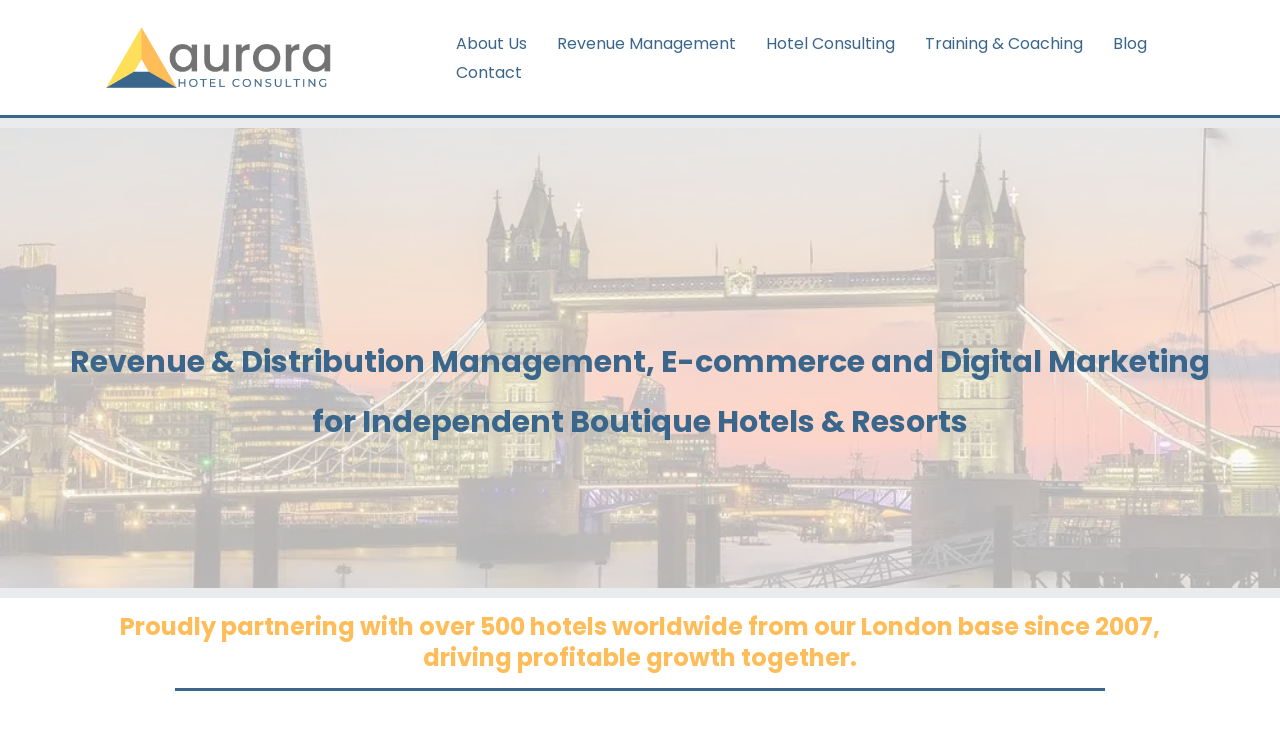

--- FILE ---
content_type: text/html; charset=utf-8
request_url: https://aurora-hospitality.com/
body_size: 49813
content:
<!DOCTYPE html><html  lang="en" data-capo=""><head><meta charset="utf-8">
<meta name="viewport" content="width=device-width, initial-scale=1">
<title>Hotel Revenue &amp; Distribution Management | Aurora Hospitality </title>
<link rel="preconnect" href="https://fonts.gstatic.com/" crossorigin="anonymous">
<link rel="stylesheet" href="https://fonts.googleapis.com/css?family=Lato:100,100i,200,200i,300,300i,400,400i,500,500i,600,600i,700,700i,800,800i,900,900i%7COpen%20Sans:100,100i,200,200i,300,300i,400,400i,500,500i,600,600i,700,700i,800,800i,900,900i%7CMontserrat:100,100i,200,200i,300,300i,400,400i,500,500i,600,600i,700,700i,800,800i,900,900i%7CPoppins:100,100i,200,200i,300,300i,400,400i,500,500i,600,600i,700,700i,800,800i,900,900i%7C'Poppins':100,100i,200,200i,300,300i,400,400i,500,500i,600,600i,700,700i,800,800i,900,900i%7C'Montserrat':100,100i,200,200i,300,300i,400,400i,500,500i,600,600i,700,700i,800,800i,900,900i%7CRoboto:100,100i,200,200i,300,300i,400,400i,500,500i,600,600i,700,700i,800,800i,900,900i%7CRoboto:100,100i,200,200i,300,300i,400,400i,500,500i,600,600i,700,700i,800,800i,900,900i&display=swap" media="print" onload="this.media='all'">
<style type="text/css"> 

 :root{ --primary: #37ca37;
--secondary: #188bf6;
--white: #ffffff;
--gray: #cbd5e0;
--black: #000000;
--red: #e93d3d;
--orange: #f6ad55;
--yellow: #faf089;
--green: #9ae6b4;
--teal: #81e6d9;
--malibu: #63b3ed;
--indigo: #757BBD;
--purple: #d6bcfa;
--pink: #fbb6ce;
--transparent: transparent;
--overlay: rgba(0, 0, 0, 0.5);
--color-l27fez34: #EFEFEF;
--color-l2uakbwv: #FFDE59;
--color-l2uakqab: #FFbD59;
--color-l2ubvph0: #737373;
--color-l2ubzayf: #646464;
--color-l2xvcu3s: #Ff5757;
--color-l2xvdhy1: #F57623;
--color-l2xwkqyy: #eaebec;
--color-l2zyq2ub: #737373;
--color-l3014444: #3a668c;
--arial: 'Arial';
--lato: 'Lato';
--open-sans: 'Open Sans';
--montserrat: 'Montserrat';
--roboto: 'Roboto';
--poppins: 'Poppins';
--headlinefont: 'Poppins';
--contentfont: 'Montserrat';
--text-color: var(--color-l2ubzayf);
--link-color: var(--color-l3014444); } .bg-fixed{bottom:0;top:0;left:0;right:0;position:fixed;overflow:auto;background-color:var(--color-l2xwkqyy)} 
      
      .drop-zone-draggable .hl_main_popup{padding:20px;margin-top:0;border-color:var(--gray);border-width:10px;border-style:solid;background-color:var(--white)}
      
      

      .drop-zone-draggable .row-yBTYl8cNqG{margin-top:0;margin-bottom:0}
      .drop-zone-draggable .row-yBTYl8cNqG{padding:15px 0;background-color:var(--transparent);border-color:var(--black);border-width:2px;border-style:solid;width:100%}
      
      
.drop-zone-draggable .col-eKrXgiz6o{padding:10px 5px;background-color:var(--transparent);width:100%;border-color:var(--black);border-width:2px;border-style:solid;margin-top:0;margin-bottom:0}

      .drop-zone-draggable .form-T3-03VrM9{margin-top:0;margin-bottom:0}
      .drop-zone-draggable .cform-T3-03VrM9{padding:0}
      
      
#hl_main_popup{padding:20px;margin-top:0;border-color:var(--gray);border-width:10px;border-style:solid;background-color:var(--white);width:960px}@media screen and (min-width:0px) and (max-width:480px){#hl_main_popup{width:380px!important}} #col-eKrXgiz6o>.inner{flex-direction:column;justify-content:center;align-items:inherit;flex-wrap:nowrap} /* Footer */
div#row-iZAl7Ua-6b {
    padding: 20px 20px !important;
}
}
 /* ---- AH NAVIGATION MENU styles ----- */  
 :root{--white:#ffffff;--black:#000000;--transparent:transparent;--color-l2uakqab:#FFbD59;--color-l2xvdhy1:#F57623;--color-l2zyq2ub:#737373;--color-l3014444:#3a668c}.hl_page-preview--content .section-fFO_BV0BU{padding:20px 0;margin-top:0;margin-bottom:0;background-color:var(--white);border-color:var(--color-l3014444);border-width:3px;border-style:solid}.hl_page-preview--content .col-BPgcN7y_F .inner,.hl_page-preview--content .row-wA0GSKQRMa{margin-top:0;margin-bottom:0;padding:0;background-color:var(--transparent);border-color:var(--black);border-width:2px;border-style:solid;width:91%}.hl_page-preview--content .col-BPgcN7y_F{width:100%}.hl_page-preview--content .col-BPgcN7y_F .inner{width:100%}.hl_page-preview--content .cnav-menu-yDLB1UAwH{font-family:var(--headlinefont);padding:0;margin-top:0;background-color:var(--white);mobile-background-color:var(--white);color:var(--color-l3014444);bold-text-color:var(--color-l3014444);italic-text-color:var(--color-l2zyq2ub);underline-text-color:var(--white);icon-color:var(--color-l2xvdhy1);secondary-color:var(--white);nav-menu-item-hover-background-color:var(--color-l2uakqab);line-height:1.2em;text-transform:none;letter-spacing:0;text-align:left;border-color:var(--black);border-width:2px;border-style:solid;nav-menu-item-spacing-x:15px;nav-menu-item-spacing-y:5px;dropdown-background:var(--white);dropdown-text-color:var(--black);dropdown-hover-color:var(--black);dropdown-item-spacing:10px}#section-fFO_BV0BU>.inner{max-width:100%}#col-BPgcN7y_F>.inner{flex-direction:column;justify-content:flex-end;align-items:inherit;flex-wrap:nowrap}.--mobile #nav-menu-yDLB1UAwH .nav-menu{font-size:14px;font-weight:undefined}#nav-menu-yDLB1UAwH .nav-menu{font-size:16px;font-weight:undefined}#nav-menu-popup.nav-menu-yDLB1UAwH .nav-menu-body{background:var(--white)}#nav-menu-yDLB1UAwH .nav-menu li.nav-menu-item{display:flex;align-items:center;white-space:nowrap}#nav-menu-yDLB1UAwH .items-cart-active{color:#155eef}#nav-menu-yDLB1UAwH .items-cart{color:undefined}#nav-menu-popup.nav-menu-yDLB1UAwH .nav-menu .nav-menu-item a,#nav-menu-yDLB1UAwH .nav-menu .nav-menu-item a{color:var(--color-l3014444);cursor:pointer;height:inherit;display:flex;align-items:center;padding:5px 15px;transition:all .3s ease}#nav-menu-yDLB1UAwH .nav-menu .nav-menu-item:hover a{color:var(--white);background:var(--color-l2uakqab)}#nav-menu-popup.nav-menu-yDLB1UAwH .nav-menu .nav-menu-item:hover a,#nav-menu-popup.nav-menu-yDLB1UAwH .nav-menu-body .nav-menu .nav-menu-item:hover{color:var(--white)}.--mobile #nav-menu-yDLB1UAwH .nav-menu .dropdown-menu .dropdown-item{font-size:12px;font-weight:undefined}#nav-menu-popup.nav-menu-yDLB1UAwH .nav-menu{font-size:14px;font-family:var(--headlinefont);font-weight:undefined}#nav-menu-popup.nav-menu-yDLB1UAwH .nav-menu-body .close-menu,#nav-menu-yDLB1UAwH .nav-menu-mobile span::before{color:var(--color-l2xvdhy1);font-size:14px;font-weight:600}#nav-menu-popup.nav-menu-yDLB1UAwH .nav-menu-body .nav-menu .nav-menu-item{color:var(--color-l3014444);text-align:left;transition:all .3s ease;font-size:12px;font-weight:undefined}#nav-menu-yDLB1UAwH .nav-menu .dropdown-menu .dropdown-item{font-size:14px;text-align:left;font-weight:undefined}#nav-menu-popup.nav-menu-yDLB1UAwH .nav-menu .nav-dropdown-menu .nav-menu-item:hover a,#nav-menu-yDLB1UAwH .nav-menu .dropdown-menu .dropdown-item a{color:var(--black);background:var(--white);padding:10px;transition:all .3s ease}#nav-menu-popup.nav-menu-yDLB1UAwH .nav-menu-body .nav-dropdown-menu .nav-menu-item a,#nav-menu-popup.nav-menu-yDLB1UAwH .nav-menu-body .nav-dropdown-menu .nav-menu-item:hover a,#nav-menu-yDLB1UAwH .nav-menu .dropdown-menu .dropdown-item:hover a{color:var(--black)}#nav-menu-popup.nav-menu-yDLB1UAwH .nav-menu-body .nav-dropdown-menu .nav-menu-item{background:var(--white);font-size:12px;font-weight:undefined}#nav-menu-yDLB1UAwH .nav-menu-mobile span::before{cursor:pointer;content:"";font-family:"Font Awesome 5 Free"}@media screen and (min-width:0px) and (max-width:480px){.nav-menu-yDLB1UAwH .branding .title{font-size:14px;line-height:1.2em;font-weight:undefined}#nav-menu-yDLB1UAwH .hl-autocomplete-results li{font-size:14px}}@media screen and (min-width:481px) and (max-width:10000px){.nav-menu-yDLB1UAwH .branding .title{font-size:16px;line-height:1.2em;font-weight:undefined}#nav-menu-yDLB1UAwH .hl-autocomplete-results li{font-size:16px}}#nav-menu-yDLB1UAwH strong{color:var(--color-l3014444)!important;font-weight:700}#nav-menu-yDLB1UAwH em{color:var(--color-l2zyq2ub)!important}#nav-menu-yDLB1UAwH u{color:var(--white)!important}#nav-menu-yDLB1UAwH .hl-autocomplete-input{border:1px solid #cacaca;margin:1px;border-radius:16px}#nav-menu-yDLB1UAwH .hl-autocomplete{font-family:inherit}#nav-menu-yDLB1UAwH .hl-autocomplete-button{background:#fff}#nav-menu-yDLB1UAwH .hl-autocomplete-input-wrapper{color:#000;background-color:#fff}#nav-menu-yDLB1UAwH .hl-autocomplete-results{border:1px solid #cacaca;border-top:none;border-radius:16px;border-top-left-radius:0;border-top-right-radius:0;color:var(--color-l3014444);background-color:var(--white)}#nav-menu-yDLB1UAwH .hl-autocomplete-input:hover{border-width:1.5px;margin:.5px}#nav-menu-yDLB1UAwH .hl-autocomplete-input:focus-within{border-width:2px;margin:0} 
 /* ---- AH - HERO IMAGE SECTION styles ----- */ 
:root{--white:#ffffff;--black:#000000;--transparent:transparent;--color-l2ubzayf:#646464;--color-l2zyq2ub:#737373;--color-l3014444:#3a668c}.hl_page-preview--content .section-xXUObjh9Y{padding:100px 0 60px;margin-top:10px;margin-bottom:10px;background-color:var(--white);border-color:var(--black);border-width:2px;border-style:solid}.hl_page-preview--content .col-D7XvXk1irF .inner,.hl_page-preview--content .row-RQx_6fkWuj{margin-top:0;margin-bottom:0;padding:0;background-color:var(--transparent);border-color:var(--black);border-width:2px;border-style:solid;width:100%}.hl_page-preview--content .col-D7XvXk1irF{width:88.9%}.hl_page-preview--content .col-D7XvXk1irF .inner{padding:20px 0;width:88.9%;margin-top:36px;margin-bottom:20px}.hl_page-preview--content .paragraph-9aAi9gs4ju{margin-top:10px;margin-bottom:55px}.hl_page-preview--content .cparagraph-9aAi9gs4ju{font-family:var(--headlinefont);background-color:var(--transparent);color:var(--color-l2zyq2ub);icon-color:var(--text-color);font-weight:400;padding:10px 10px 9px;opacity:1;text-shadow:0 0 0 transparent;border-color:var(--black);border-width:2px;border-style:solid;line-height:2em;text-transform:none;letter-spacing:0;text-align:center}#section-xXUObjh9Y>.inner{max-width:100%}#col-D7XvXk1irF>.inner{flex-direction:column;justify-content:center;align-items:inherit;flex-wrap:nowrap}.paragraph-9aAi9gs4ju{font-weight:undefined}.paragraph-9aAi9gs4ju strong{color:var(--color-l3014444)!important}.paragraph-9aAi9gs4ju em{color:var(--color-l2ubzayf)!important}.paragraph-9aAi9gs4ju u{color:var(--text-color)!important}.paragraph-9aAi9gs4ju a,.paragraph-9aAi9gs4ju a *{color:var(--link-color)!important;text-decoration:none}.paragraph-9aAi9gs4ju a:hover{text-decoration:underline}@media screen and (min-width:0px) and (max-width:480px){.paragraph-9aAi9gs4ju h1,.paragraph-9aAi9gs4ju h2,.paragraph-9aAi9gs4ju h3,.paragraph-9aAi9gs4ju h4,.paragraph-9aAi9gs4ju h5,.paragraph-9aAi9gs4ju h6,.paragraph-9aAi9gs4ju ul li,.paragraph-9aAi9gs4ju.text-output{font-size:23px!important;font-weight:undefined}}@media screen and (min-width:481px) and (max-width:10000px){.paragraph-9aAi9gs4ju h1,.paragraph-9aAi9gs4ju h2,.paragraph-9aAi9gs4ju h3,.paragraph-9aAi9gs4ju h4,.paragraph-9aAi9gs4ju h5,.paragraph-9aAi9gs4ju h6,.paragraph-9aAi9gs4ju ul li,.paragraph-9aAi9gs4ju.text-output{font-size:30px!important;font-weight:undefined}}.paragraph-9aAi9gs4ju.text-output h1:first-child:before,.paragraph-9aAi9gs4ju.text-output h2:first-child:before,.paragraph-9aAi9gs4ju.text-output h3:first-child:before,.paragraph-9aAi9gs4ju.text-output h4:first-child:before,.paragraph-9aAi9gs4ju.text-output h5:first-child:before,.paragraph-9aAi9gs4ju.text-output h6:first-child:before,.paragraph-9aAi9gs4ju.text-output p:first-child:before{color:var(--text-color);content:'\';
    font-family: '';margin-right:5px;font-weight:700} 
 /* ---- INTRO section styles ----- */ 
:root{--white:#ffffff;--black:#000000;--green:#9ae6b4;--transparent:transparent;--color-l2uakbwv:#FFDE59;--color-l2uakqab:#FFbD59;--color-l2xwkqyy:#eaebec;--color-l2zyq2ub:#737373;--color-l3014444:#3a668c}.hl_page-preview--content .row-ZF66qQuskC,.hl_page-preview--content .section-zh_VdAQMm{padding:10px 0 20px;margin-top:0;margin-bottom:0;background-color:var(--white);border-color:var(--black);border-width:2px;border-style:solid}.hl_page-preview--content .row-ZF66qQuskC{padding:3px 0 15px;background-color:var(--transparent);width:100%}.hl_page-preview--content .col-AV6UxedM_{width:100%}.hl_page-preview--content .col-AV6UxedM_ .inner{padding:0 5px 5px;width:100%;margin-top:0;margin-bottom:0}.hl_page-preview--content .heading-7VZB04cHg{margin-top:0;margin-bottom:0}.hl_page-preview--content .cheading-7VZB04cHg,.hl_page-preview--content .col-AV6UxedM_ .inner{background-color:var(--transparent);border-color:var(--black);border-width:2px;border-style:solid}.hl_page-preview--content .cheading-7VZB04cHg{font-family:var(--headlinefont);color:var(--color-l2uakqab);icon-color:var(--text-color);font-weight:400;padding:0;opacity:1;text-shadow:0 0 0 transparent;line-height:1.3em;letter-spacing:0;text-align:center}.hl_page-preview--content .divider-qommLwCXc{margin-top:0;margin-bottom:0;padding-top:10px;padding-bottom:10px}.hl_page-preview--content .cdivider-qommLwCXc{padding-top:5px;padding-bottom:5px}.hl_page-preview--content .row-8xA9bI5uYi{margin-top:5px;margin-bottom:0;padding:15px 0;background-color:var(--transparent);border-color:var(--black);border-width:2px;border-style:solid;width:77%}.hl_page-preview--content .col-5MRFvojXE{width:100%}.hl_page-preview--content .col-5MRFvojXE .inner,.hl_page-preview--content .col-Iu3shdpUI8 .inner,.hl_page-preview--content .col-cl9Zt4ez3l .inner{padding:10px 5px;background-color:var(--color-l2uakbwv);width:100%;border-color:var(--black);border-width:2px;border-style:solid;margin-top:0;margin-bottom:0}.hl_page-preview--content .button-SalRy2d2Q{margin-top:25px;margin-bottom:0;text-align:center}.hl_page-preview--content .cbutton-SalRy2d2Q{font-family:var(--headlinefont);background-color:var(--color-l2xwkqyy);color:var(--color-l3014444);secondary-color:var(--white);text-decoration:none;padding:15px 70px;font-weight:700;border-color:var(--green);border-width:2px;border-style:solid;letter-spacing:0;text-shadow:0 0 0 transparent;width:auto%}.hl_page-preview--content .sub-heading-sTZ_cjzpB{margin-top:0;margin-bottom:0}.hl_page-preview--content .csub-heading-sTZ_cjzpB{font-family:var(--headlinefont);background-color:var(--transparent);color:var(--text-color);icon-color:var(--text-color);font-weight:400;padding:0;opacity:1;text-shadow:0 0 0 transparent;border-color:var(--black);border-width:2px;border-style:solid;line-height:1.3em;letter-spacing:0;text-align:center}.hl_page-preview--content .sub-heading-Lee47B8A8{margin-top:20px;margin-bottom:0}.hl_page-preview--content .csub-heading-Lee47B8A8{font-family:var(--contentfont);background-color:var(--transparent);color:var(--color-l2zyq2ub);icon-color:var(--text-color);font-weight:400;padding:0;opacity:1;text-shadow:0 0 0 transparent;border-color:var(--black);border-width:2px;border-style:solid;line-height:1.3em;letter-spacing:0;text-align:center}.hl_page-preview--content .col-cl9Zt4ez3l{width:100%}.hl_page-preview--content .col-Iu3shdpUI8 .inner,.hl_page-preview--content .col-cl9Zt4ez3l .inner{background-color:var(--color-l3014444)}.hl_page-preview--content .sub-heading-11JzwK6eS{margin-top:0;margin-bottom:0}.hl_page-preview--content .csub-heading-11JzwK6eS{font-family:var(--headlinefont);background-color:var(--transparent);color:var(--text-color);icon-color:var(--text-color);font-weight:400;padding:0;opacity:1;text-shadow:0 0 0 transparent;border-color:var(--black);border-width:2px;border-style:solid;line-height:1.3em;letter-spacing:0;text-align:center}.hl_page-preview--content .button-oLvqVqJyK{margin-top:25px;margin-bottom:0;text-align:center}.hl_page-preview--content .cbutton-oLvqVqJyK{font-family:var(--headlinefont);background-color:var(--color-l2xwkqyy);color:var(--color-l3014444);secondary-color:var(--white);text-decoration:none;padding:15px 70px;font-weight:700;border-color:var(--green);border-width:2px;border-style:solid;letter-spacing:0;text-shadow:0 0 0 transparent;width:auto%}.hl_page-preview--content .sub-heading-e7RPeyiGx{margin-top:20px;margin-bottom:0}.hl_page-preview--content .csub-heading-e7RPeyiGx{font-family:var(--contentfont);background-color:var(--transparent);color:var(--white);icon-color:var(--text-color);font-weight:400;padding:0;opacity:1;text-shadow:0 0 0 transparent;border-color:var(--black);border-width:2px;border-style:solid;line-height:1.3em;letter-spacing:0;text-align:center}.hl_page-preview--content .col-Iu3shdpUI8{width:100%}.hl_page-preview--content .col-Iu3shdpUI8 .inner{background-color:var(--color-l2uakbwv)}.hl_page-preview--content .sub-heading-g2lrow7HJF{margin-top:0;margin-bottom:0}.hl_page-preview--content .csub-heading-g2lrow7HJF{font-family:var(--headlinefont);background-color:var(--transparent);color:var(--text-color);icon-color:var(--text-color);font-weight:400;padding:0;opacity:1;text-shadow:0 0 0 transparent;border-color:var(--black);border-width:2px;border-style:solid;line-height:1.3em;letter-spacing:0;text-align:center}.hl_page-preview--content .sub-heading-SBkyk9EC0Q{margin-top:0;margin-bottom:0}.hl_page-preview--content .csub-heading-SBkyk9EC0Q{font-family:var(--headlinefont);background-color:var(--transparent);color:var(--color-l2zyq2ub);icon-color:var(--text-color);font-weight:400;padding:0;opacity:1;text-shadow:0 0 0 transparent;border-color:var(--black);border-width:2px;border-style:solid;line-height:1.3em;letter-spacing:0;text-align:center}.hl_page-preview--content .button-uFfpKeXaVZ{margin-top:25px;margin-bottom:0;text-align:center}.hl_page-preview--content .cbutton-uFfpKeXaVZ{font-family:var(--headlinefont);background-color:var(--color-l2xwkqyy);color:var(--color-l3014444);secondary-color:var(--white);text-decoration:none;padding:15px 70px;font-weight:700;border-color:var(--green);border-width:2px;border-style:solid;letter-spacing:0;text-shadow:0 0 0 transparent;width:auto%}.hl_page-preview--content .col-amxv8_9gI6{width:100%}.hl_page-preview--content .col-Tqq5MkyDgN .inner,.hl_page-preview--content .col-amxv8_9gI6 .inner,.hl_page-preview--content .col-c7ctBwJDYL .inner{padding:10px 5px;background-color:var(--color-l2uakqab);width:100%;border-color:var(--black);border-width:2px;border-style:solid;margin-top:0;margin-bottom:0}.hl_page-preview--content .sub-heading-Ij0C6EgI3x{margin-top:0;margin-bottom:0}.hl_page-preview--content .csub-heading-Ij0C6EgI3x{font-family:var(--headlinefont);background-color:var(--transparent);color:var(--text-color);icon-color:var(--text-color);font-weight:400;padding:0;opacity:1;text-shadow:0 0 0 transparent;border-color:var(--black);border-width:2px;border-style:solid;line-height:1.3em;letter-spacing:0;text-align:center}.hl_page-preview--content .sub-heading-V-fbD_gQPr{margin-top:24px;margin-bottom:0}.hl_page-preview--content .csub-heading-V-fbD_gQPr{font-family:var(--headlinefont);background-color:var(--transparent);color:var(--color-l2zyq2ub);icon-color:var(--text-color);font-weight:400;padding:0;opacity:1;text-shadow:0 0 0 transparent;border-color:var(--black);border-width:2px;border-style:solid;line-height:1.3em;letter-spacing:0;text-align:center}.hl_page-preview--content .button-Yjj19XWqA0{margin-top:74px;margin-bottom:0;text-align:center}.hl_page-preview--content .cbutton-Yjj19XWqA0{font-family:var(--headlinefont);background-color:var(--color-l2xwkqyy);color:var(--color-l3014444);secondary-color:var(--white);text-decoration:none;padding:15px 70px;font-weight:700;border-color:var(--green);border-width:2px;border-style:solid;letter-spacing:0;text-shadow:0 0 0 transparent;width:auto%}.hl_page-preview--content .col-c7ctBwJDYL{width:100%}.hl_page-preview--content .sub-heading-OlfwUAm5fW{margin-top:0;margin-bottom:0}.hl_page-preview--content .csub-heading-OlfwUAm5fW{font-family:var(--headlinefont);background-color:var(--transparent);color:var(--text-color);icon-color:var(--text-color);font-weight:400;padding:0;opacity:1;text-shadow:0 0 0 transparent;border-color:var(--black);border-width:2px;border-style:solid;line-height:1.3em;letter-spacing:0;text-align:center}.hl_page-preview--content .sub-heading-AFEPVSCHF-{margin-top:20px;margin-bottom:0}.hl_page-preview--content .csub-heading-AFEPVSCHF-{font-family:var(--contentfont);background-color:var(--transparent);color:var(--color-l2zyq2ub);icon-color:var(--text-color);font-weight:400;padding:0;opacity:1;text-shadow:0 0 0 transparent;border-color:var(--black);border-width:2px;border-style:solid;line-height:1.3em;letter-spacing:0;text-align:center}.hl_page-preview--content .button-UHvvlYAiaC{margin-top:25px;margin-bottom:0;text-align:center}.hl_page-preview--content .cbutton-UHvvlYAiaC{font-family:var(--headlinefont);background-color:var(--color-l2xwkqyy);color:var(--color-l3014444);secondary-color:var(--white);text-decoration:none;padding:15px 70px;font-weight:700;border-color:var(--green);border-width:2px;border-style:solid;letter-spacing:0;text-shadow:0 0 0 transparent;width:auto%}.hl_page-preview--content .col-Tqq5MkyDgN{width:100%}.hl_page-preview--content .sub-heading-1o5Dju4JdA{margin-top:0;margin-bottom:0}.hl_page-preview--content .csub-heading-1o5Dju4JdA{font-family:var(--headlinefont);background-color:var(--transparent);color:var(--text-color);icon-color:var(--text-color);font-weight:400;padding:0;opacity:1;text-shadow:0 0 0 transparent;border-color:var(--black);border-width:2px;border-style:solid;line-height:1.3em;letter-spacing:0;text-align:center}.hl_page-preview--content .sub-heading-vCwZxRR2pc{margin-top:24px;margin-bottom:0}.hl_page-preview--content .csub-heading-vCwZxRR2pc{font-family:var(--headlinefont);background-color:var(--transparent);color:var(--color-l2zyq2ub);icon-color:var(--text-color);font-weight:400;padding:0;opacity:1;text-shadow:0 0 0 transparent;border-color:var(--black);border-width:2px;border-style:solid;line-height:1.3em;letter-spacing:0;text-align:center}.hl_page-preview--content .button-lACGNaLRSd{margin-top:74px;margin-bottom:0;text-align:center}.hl_page-preview--content .cbutton-lACGNaLRSd{font-family:var(--headlinefont);background-color:var(--color-l2xwkqyy);color:var(--color-l3014444);secondary-color:var(--white);text-decoration:none;padding:15px 70px;font-weight:700;border-color:var(--green);border-width:2px;border-style:solid;letter-spacing:0;text-shadow:0 0 0 transparent;width:auto%}#section-zh_VdAQMm>.inner{max-width:100%}#col-AV6UxedM_>.inner{flex-direction:column;justify-content:center;align-items:inherit;flex-wrap:nowrap}.heading-7VZB04cHg,.sub-heading-11JzwK6eS,.sub-heading-1o5Dju4JdA,.sub-heading-AFEPVSCHF-,.sub-heading-Ij0C6EgI3x,.sub-heading-Lee47B8A8,.sub-heading-OlfwUAm5fW,.sub-heading-SBkyk9EC0Q,.sub-heading-V-fbD_gQPr,.sub-heading-e7RPeyiGx,.sub-heading-g2lrow7HJF,.sub-heading-sTZ_cjzpB,.sub-heading-vCwZxRR2pc{font-weight:undefined}.heading-7VZB04cHg strong{color:var(--color-l2uakqab)!important}.heading-7VZB04cHg em,.heading-7VZB04cHg u,.sub-heading-11JzwK6eS em,.sub-heading-11JzwK6eS u,.sub-heading-1o5Dju4JdA em,.sub-heading-1o5Dju4JdA u,.sub-heading-AFEPVSCHF- em,.sub-heading-AFEPVSCHF- u,.sub-heading-Ij0C6EgI3x em,.sub-heading-Ij0C6EgI3x u,.sub-heading-Lee47B8A8 em,.sub-heading-Lee47B8A8 u,.sub-heading-OlfwUAm5fW em,.sub-heading-OlfwUAm5fW u,.sub-heading-SBkyk9EC0Q em,.sub-heading-SBkyk9EC0Q u,.sub-heading-V-fbD_gQPr em,.sub-heading-V-fbD_gQPr u,.sub-heading-e7RPeyiGx em,.sub-heading-e7RPeyiGx u,.sub-heading-g2lrow7HJF em,.sub-heading-g2lrow7HJF u,.sub-heading-sTZ_cjzpB em,.sub-heading-sTZ_cjzpB u,.sub-heading-vCwZxRR2pc em,.sub-heading-vCwZxRR2pc u{color:var(--text-color)!important}.heading-7VZB04cHg a,.heading-7VZB04cHg a *,.sub-heading-11JzwK6eS a,.sub-heading-11JzwK6eS a *,.sub-heading-1o5Dju4JdA a,.sub-heading-1o5Dju4JdA a *,.sub-heading-AFEPVSCHF- a,.sub-heading-AFEPVSCHF- a *,.sub-heading-Ij0C6EgI3x a,.sub-heading-Ij0C6EgI3x a *,.sub-heading-Lee47B8A8 a,.sub-heading-Lee47B8A8 a *,.sub-heading-OlfwUAm5fW a,.sub-heading-OlfwUAm5fW a *,.sub-heading-SBkyk9EC0Q a,.sub-heading-SBkyk9EC0Q a *,.sub-heading-V-fbD_gQPr a,.sub-heading-V-fbD_gQPr a *,.sub-heading-e7RPeyiGx a,.sub-heading-e7RPeyiGx a *,.sub-heading-g2lrow7HJF a,.sub-heading-g2lrow7HJF a *,.sub-heading-sTZ_cjzpB a,.sub-heading-sTZ_cjzpB a *,.sub-heading-vCwZxRR2pc a,.sub-heading-vCwZxRR2pc a *{color:var(--link-color)!important;text-decoration:none}.heading-7VZB04cHg a:hover,.sub-heading-11JzwK6eS a:hover,.sub-heading-1o5Dju4JdA a:hover,.sub-heading-AFEPVSCHF- a:hover,.sub-heading-Ij0C6EgI3x a:hover,.sub-heading-Lee47B8A8 a:hover,.sub-heading-OlfwUAm5fW a:hover,.sub-heading-SBkyk9EC0Q a:hover,.sub-heading-V-fbD_gQPr a:hover,.sub-heading-e7RPeyiGx a:hover,.sub-heading-g2lrow7HJF a:hover,.sub-heading-sTZ_cjzpB a:hover,.sub-heading-vCwZxRR2pc a:hover{text-decoration:underline}@media screen and (min-width:0px) and (max-width:480px){.heading-7VZB04cHg h1,.heading-7VZB04cHg h2,.heading-7VZB04cHg h3,.heading-7VZB04cHg h4,.heading-7VZB04cHg h5,.heading-7VZB04cHg h6,.heading-7VZB04cHg ul li,.heading-7VZB04cHg.text-output{font-size:20px!important;font-weight:undefined}}@media screen and (min-width:481px) and (max-width:10000px){.heading-7VZB04cHg h1,.heading-7VZB04cHg h2,.heading-7VZB04cHg h3,.heading-7VZB04cHg h4,.heading-7VZB04cHg h5,.heading-7VZB04cHg h6,.heading-7VZB04cHg ul li,.heading-7VZB04cHg.text-output{font-size:24px!important;font-weight:undefined}}.heading-7VZB04cHg.text-output h1:first-child:before,.heading-7VZB04cHg.text-output h2:first-child:before,.heading-7VZB04cHg.text-output h3:first-child:before,.heading-7VZB04cHg.text-output h4:first-child:before,.heading-7VZB04cHg.text-output h5:first-child:before,.heading-7VZB04cHg.text-output h6:first-child:before,.heading-7VZB04cHg.text-output p:first-child:before,.sub-heading-11JzwK6eS.text-output h1:first-child:before,.sub-heading-11JzwK6eS.text-output h2:first-child:before,.sub-heading-11JzwK6eS.text-output h3:first-child:before,.sub-heading-11JzwK6eS.text-output h4:first-child:before,.sub-heading-11JzwK6eS.text-output h5:first-child:before,.sub-heading-11JzwK6eS.text-output h6:first-child:before,.sub-heading-11JzwK6eS.text-output p:first-child:before,.sub-heading-1o5Dju4JdA.text-output h1:first-child:before,.sub-heading-1o5Dju4JdA.text-output h2:first-child:before,.sub-heading-1o5Dju4JdA.text-output h3:first-child:before,.sub-heading-1o5Dju4JdA.text-output h4:first-child:before,.sub-heading-1o5Dju4JdA.text-output h5:first-child:before,.sub-heading-1o5Dju4JdA.text-output h6:first-child:before,.sub-heading-1o5Dju4JdA.text-output p:first-child:before,.sub-heading-AFEPVSCHF-.text-output h1:first-child:before,.sub-heading-AFEPVSCHF-.text-output h2:first-child:before,.sub-heading-AFEPVSCHF-.text-output h3:first-child:before,.sub-heading-AFEPVSCHF-.text-output h4:first-child:before,.sub-heading-AFEPVSCHF-.text-output h5:first-child:before,.sub-heading-AFEPVSCHF-.text-output h6:first-child:before,.sub-heading-AFEPVSCHF-.text-output p:first-child:before,.sub-heading-Ij0C6EgI3x.text-output h1:first-child:before,.sub-heading-Ij0C6EgI3x.text-output h2:first-child:before,.sub-heading-Ij0C6EgI3x.text-output h3:first-child:before,.sub-heading-Ij0C6EgI3x.text-output h4:first-child:before,.sub-heading-Ij0C6EgI3x.text-output h5:first-child:before,.sub-heading-Ij0C6EgI3x.text-output h6:first-child:before,.sub-heading-Ij0C6EgI3x.text-output p:first-child:before,.sub-heading-Lee47B8A8.text-output h1:first-child:before,.sub-heading-Lee47B8A8.text-output h2:first-child:before,.sub-heading-Lee47B8A8.text-output h3:first-child:before,.sub-heading-Lee47B8A8.text-output h4:first-child:before,.sub-heading-Lee47B8A8.text-output h5:first-child:before,.sub-heading-Lee47B8A8.text-output h6:first-child:before,.sub-heading-Lee47B8A8.text-output p:first-child:before,.sub-heading-OlfwUAm5fW.text-output h1:first-child:before,.sub-heading-OlfwUAm5fW.text-output h2:first-child:before,.sub-heading-OlfwUAm5fW.text-output h3:first-child:before,.sub-heading-OlfwUAm5fW.text-output h4:first-child:before,.sub-heading-OlfwUAm5fW.text-output h5:first-child:before,.sub-heading-OlfwUAm5fW.text-output h6:first-child:before,.sub-heading-OlfwUAm5fW.text-output p:first-child:before,.sub-heading-SBkyk9EC0Q.text-output h1:first-child:before,.sub-heading-SBkyk9EC0Q.text-output h2:first-child:before,.sub-heading-SBkyk9EC0Q.text-output h3:first-child:before,.sub-heading-SBkyk9EC0Q.text-output h4:first-child:before,.sub-heading-SBkyk9EC0Q.text-output h5:first-child:before,.sub-heading-SBkyk9EC0Q.text-output h6:first-child:before,.sub-heading-SBkyk9EC0Q.text-output p:first-child:before,.sub-heading-V-fbD_gQPr.text-output h1:first-child:before,.sub-heading-V-fbD_gQPr.text-output h2:first-child:before,.sub-heading-V-fbD_gQPr.text-output h3:first-child:before,.sub-heading-V-fbD_gQPr.text-output h4:first-child:before,.sub-heading-V-fbD_gQPr.text-output h5:first-child:before,.sub-heading-V-fbD_gQPr.text-output h6:first-child:before,.sub-heading-V-fbD_gQPr.text-output p:first-child:before,.sub-heading-e7RPeyiGx.text-output h1:first-child:before,.sub-heading-e7RPeyiGx.text-output h2:first-child:before,.sub-heading-e7RPeyiGx.text-output h3:first-child:before,.sub-heading-e7RPeyiGx.text-output h4:first-child:before,.sub-heading-e7RPeyiGx.text-output h5:first-child:before,.sub-heading-e7RPeyiGx.text-output h6:first-child:before,.sub-heading-e7RPeyiGx.text-output p:first-child:before,.sub-heading-g2lrow7HJF.text-output h1:first-child:before,.sub-heading-g2lrow7HJF.text-output h2:first-child:before,.sub-heading-g2lrow7HJF.text-output h3:first-child:before,.sub-heading-g2lrow7HJF.text-output h4:first-child:before,.sub-heading-g2lrow7HJF.text-output h5:first-child:before,.sub-heading-g2lrow7HJF.text-output h6:first-child:before,.sub-heading-g2lrow7HJF.text-output p:first-child:before,.sub-heading-sTZ_cjzpB.text-output h1:first-child:before,.sub-heading-sTZ_cjzpB.text-output h2:first-child:before,.sub-heading-sTZ_cjzpB.text-output h3:first-child:before,.sub-heading-sTZ_cjzpB.text-output h4:first-child:before,.sub-heading-sTZ_cjzpB.text-output h5:first-child:before,.sub-heading-sTZ_cjzpB.text-output h6:first-child:before,.sub-heading-sTZ_cjzpB.text-output p:first-child:before,.sub-heading-vCwZxRR2pc.text-output h1:first-child:before,.sub-heading-vCwZxRR2pc.text-output h2:first-child:before,.sub-heading-vCwZxRR2pc.text-output h3:first-child:before,.sub-heading-vCwZxRR2pc.text-output h4:first-child:before,.sub-heading-vCwZxRR2pc.text-output h5:first-child:before,.sub-heading-vCwZxRR2pc.text-output h6:first-child:before,.sub-heading-vCwZxRR2pc.text-output p:first-child:before{color:var(--text-color);content:'\';
    font-family: '';margin-right:5px;font-weight:700}.divider-qommLwCXc .divider-element{width:75%;border-top:3px solid var(--color-l3014444);margin:0 auto}#col-5MRFvojXE>.inner,#col-cl9Zt4ez3l>.inner{flex-direction:column;justify-content:space-around;align-items:inherit;flex-wrap:nowrap}@media screen and (min-width:481px) and (max-width:10000px){.button-SalRy2d2Q .button-icon-end,.button-SalRy2d2Q .button-icon-start,.button-SalRy2d2Q .main-heading-button{font-size:20px;font-weight:undefined}.button-SalRy2d2Q .button-icon-start{margin-right:5px}.button-SalRy2d2Q .button-icon-end{margin-left:5px}.button-SalRy2d2Q .sub-heading-button{font-size:15px;color:var(--white);font-weight:undefined}}@media screen and (min-width:0px) and (max-width:480px){.button-SalRy2d2Q .button-icon-end,.button-SalRy2d2Q .button-icon-start,.button-SalRy2d2Q .main-heading-button{font-size:20px;font-weight:undefined}.button-SalRy2d2Q .button-icon-start{margin-right:5px}.button-SalRy2d2Q .button-icon-end{margin-left:5px}.button-SalRy2d2Q .sub-heading-button{font-size:15px;color:var(--white);font-weight:undefined}}.sub-heading-sTZ_cjzpB strong{color:var(--color-l3014444)!important}@media screen and (min-width:0px) and (max-width:480px){.sub-heading-sTZ_cjzpB h1,.sub-heading-sTZ_cjzpB h2,.sub-heading-sTZ_cjzpB h3,.sub-heading-sTZ_cjzpB h4,.sub-heading-sTZ_cjzpB h5,.sub-heading-sTZ_cjzpB h6,.sub-heading-sTZ_cjzpB ul li,.sub-heading-sTZ_cjzpB.text-output{font-size:19px!important;font-weight:undefined}}@media screen and (min-width:481px) and (max-width:10000px){.sub-heading-sTZ_cjzpB h1,.sub-heading-sTZ_cjzpB h2,.sub-heading-sTZ_cjzpB h3,.sub-heading-sTZ_cjzpB h4,.sub-heading-sTZ_cjzpB h5,.sub-heading-sTZ_cjzpB h6,.sub-heading-sTZ_cjzpB ul li,.sub-heading-sTZ_cjzpB.text-output{font-size:19px!important;font-weight:undefined}}.sub-heading-Lee47B8A8 strong{color:var(--color-l2zyq2ub)!important}@media screen and (min-width:0px) and (max-width:480px){.sub-heading-Lee47B8A8 h1,.sub-heading-Lee47B8A8 h2,.sub-heading-Lee47B8A8 h3,.sub-heading-Lee47B8A8 h4,.sub-heading-Lee47B8A8 h5,.sub-heading-Lee47B8A8 h6,.sub-heading-Lee47B8A8 ul li,.sub-heading-Lee47B8A8.text-output{font-size:19px!important;font-weight:undefined}}@media screen and (min-width:481px) and (max-width:10000px){.sub-heading-Lee47B8A8 h1,.sub-heading-Lee47B8A8 h2,.sub-heading-Lee47B8A8 h3,.sub-heading-Lee47B8A8 h4,.sub-heading-Lee47B8A8 h5,.sub-heading-Lee47B8A8 h6,.sub-heading-Lee47B8A8 ul li,.sub-heading-Lee47B8A8.text-output{font-size:19px!important;font-weight:undefined}}.sub-heading-11JzwK6eS strong{color:var(--color-l2uakqab)!important}@media screen and (min-width:0px) and (max-width:480px){.sub-heading-11JzwK6eS h1,.sub-heading-11JzwK6eS h2,.sub-heading-11JzwK6eS h3,.sub-heading-11JzwK6eS h4,.sub-heading-11JzwK6eS h5,.sub-heading-11JzwK6eS h6,.sub-heading-11JzwK6eS ul li,.sub-heading-11JzwK6eS.text-output{font-size:19px!important;font-weight:undefined}}@media screen and (min-width:481px) and (max-width:10000px){.sub-heading-11JzwK6eS h1,.sub-heading-11JzwK6eS h2,.sub-heading-11JzwK6eS h3,.sub-heading-11JzwK6eS h4,.sub-heading-11JzwK6eS h5,.sub-heading-11JzwK6eS h6,.sub-heading-11JzwK6eS ul li,.sub-heading-11JzwK6eS.text-output{font-size:19px!important;font-weight:undefined}}@media screen and (min-width:481px) and (max-width:10000px){.button-oLvqVqJyK .button-icon-end,.button-oLvqVqJyK .button-icon-start,.button-oLvqVqJyK .main-heading-button{font-size:20px;font-weight:undefined}.button-oLvqVqJyK .button-icon-start{margin-right:5px}.button-oLvqVqJyK .button-icon-end{margin-left:5px}.button-oLvqVqJyK .sub-heading-button{font-size:15px;color:var(--white);font-weight:undefined}}@media screen and (min-width:0px) and (max-width:480px){.button-oLvqVqJyK .button-icon-end,.button-oLvqVqJyK .button-icon-start,.button-oLvqVqJyK .main-heading-button{font-size:20px;font-weight:undefined}.button-oLvqVqJyK .button-icon-start{margin-right:5px}.button-oLvqVqJyK .button-icon-end{margin-left:5px}.button-oLvqVqJyK .sub-heading-button{font-size:15px;color:var(--white);font-weight:undefined}}.sub-heading-e7RPeyiGx strong{color:var(--color-l2zyq2ub)!important}@media screen and (min-width:0px) and (max-width:480px){.sub-heading-e7RPeyiGx h1,.sub-heading-e7RPeyiGx h2,.sub-heading-e7RPeyiGx h3,.sub-heading-e7RPeyiGx h4,.sub-heading-e7RPeyiGx h5,.sub-heading-e7RPeyiGx h6,.sub-heading-e7RPeyiGx ul li,.sub-heading-e7RPeyiGx.text-output{font-size:19px!important;font-weight:undefined}}@media screen and (min-width:481px) and (max-width:10000px){.sub-heading-e7RPeyiGx h1,.sub-heading-e7RPeyiGx h2,.sub-heading-e7RPeyiGx h3,.sub-heading-e7RPeyiGx h4,.sub-heading-e7RPeyiGx h5,.sub-heading-e7RPeyiGx h6,.sub-heading-e7RPeyiGx ul li,.sub-heading-e7RPeyiGx.text-output{font-size:19px!important;font-weight:undefined}}#col-Iu3shdpUI8>.inner,#col-Tqq5MkyDgN>.inner,#col-amxv8_9gI6>.inner,#col-c7ctBwJDYL>.inner{flex-direction:column;justify-content:center;align-items:inherit;flex-wrap:nowrap}.sub-heading-g2lrow7HJF strong{color:var(--color-l3014444)!important}@media screen and (min-width:0px) and (max-width:480px){.sub-heading-g2lrow7HJF h1,.sub-heading-g2lrow7HJF h2,.sub-heading-g2lrow7HJF h3,.sub-heading-g2lrow7HJF h4,.sub-heading-g2lrow7HJF h5,.sub-heading-g2lrow7HJF h6,.sub-heading-g2lrow7HJF ul li,.sub-heading-g2lrow7HJF.text-output{font-size:19px!important;font-weight:undefined}}@media screen and (min-width:481px) and (max-width:10000px){.sub-heading-g2lrow7HJF h1,.sub-heading-g2lrow7HJF h2,.sub-heading-g2lrow7HJF h3,.sub-heading-g2lrow7HJF h4,.sub-heading-g2lrow7HJF h5,.sub-heading-g2lrow7HJF h6,.sub-heading-g2lrow7HJF ul li,.sub-heading-g2lrow7HJF.text-output{font-size:19px!important;font-weight:undefined}}.sub-heading-SBkyk9EC0Q strong{color:var(--color-l2zyq2ub)!important}@media screen and (min-width:0px) and (max-width:480px){.sub-heading-SBkyk9EC0Q h1,.sub-heading-SBkyk9EC0Q h2,.sub-heading-SBkyk9EC0Q h3,.sub-heading-SBkyk9EC0Q h4,.sub-heading-SBkyk9EC0Q h5,.sub-heading-SBkyk9EC0Q h6,.sub-heading-SBkyk9EC0Q ul li,.sub-heading-SBkyk9EC0Q.text-output{font-size:19px!important;font-weight:undefined}}@media screen and (min-width:481px) and (max-width:10000px){.sub-heading-SBkyk9EC0Q h1,.sub-heading-SBkyk9EC0Q h2,.sub-heading-SBkyk9EC0Q h3,.sub-heading-SBkyk9EC0Q h4,.sub-heading-SBkyk9EC0Q h5,.sub-heading-SBkyk9EC0Q h6,.sub-heading-SBkyk9EC0Q ul li,.sub-heading-SBkyk9EC0Q.text-output{font-size:19px!important;font-weight:undefined}}@media screen and (min-width:481px) and (max-width:10000px){.button-uFfpKeXaVZ .button-icon-end,.button-uFfpKeXaVZ .button-icon-start,.button-uFfpKeXaVZ .main-heading-button{font-size:20px;font-weight:undefined}.button-uFfpKeXaVZ .button-icon-start{margin-right:5px}.button-uFfpKeXaVZ .button-icon-end{margin-left:5px}.button-uFfpKeXaVZ .sub-heading-button{font-size:15px;color:var(--white);font-weight:undefined}}@media screen and (min-width:0px) and (max-width:480px){.button-uFfpKeXaVZ .button-icon-end,.button-uFfpKeXaVZ .button-icon-start,.button-uFfpKeXaVZ .main-heading-button{font-size:20px;font-weight:undefined}.button-uFfpKeXaVZ .button-icon-start{margin-right:5px}.button-uFfpKeXaVZ .button-icon-end{margin-left:5px}.button-uFfpKeXaVZ .sub-heading-button{font-size:15px;color:var(--white);font-weight:undefined}}.sub-heading-Ij0C6EgI3x strong{color:var(--color-l3014444)!important}@media screen and (min-width:0px) and (max-width:480px){.sub-heading-Ij0C6EgI3x h1,.sub-heading-Ij0C6EgI3x h2,.sub-heading-Ij0C6EgI3x h3,.sub-heading-Ij0C6EgI3x h4,.sub-heading-Ij0C6EgI3x h5,.sub-heading-Ij0C6EgI3x h6,.sub-heading-Ij0C6EgI3x ul li,.sub-heading-Ij0C6EgI3x.text-output{font-size:19px!important;font-weight:undefined}}@media screen and (min-width:481px) and (max-width:10000px){.sub-heading-Ij0C6EgI3x h1,.sub-heading-Ij0C6EgI3x h2,.sub-heading-Ij0C6EgI3x h3,.sub-heading-Ij0C6EgI3x h4,.sub-heading-Ij0C6EgI3x h5,.sub-heading-Ij0C6EgI3x h6,.sub-heading-Ij0C6EgI3x ul li,.sub-heading-Ij0C6EgI3x.text-output{font-size:19px!important;font-weight:undefined}}.sub-heading-V-fbD_gQPr strong{color:var(--color-l2zyq2ub)!important}@media screen and (min-width:0px) and (max-width:480px){.sub-heading-V-fbD_gQPr h1,.sub-heading-V-fbD_gQPr h2,.sub-heading-V-fbD_gQPr h3,.sub-heading-V-fbD_gQPr h4,.sub-heading-V-fbD_gQPr h5,.sub-heading-V-fbD_gQPr h6,.sub-heading-V-fbD_gQPr ul li,.sub-heading-V-fbD_gQPr.text-output{font-size:19px!important;font-weight:undefined}}@media screen and (min-width:481px) and (max-width:10000px){.sub-heading-V-fbD_gQPr h1,.sub-heading-V-fbD_gQPr h2,.sub-heading-V-fbD_gQPr h3,.sub-heading-V-fbD_gQPr h4,.sub-heading-V-fbD_gQPr h5,.sub-heading-V-fbD_gQPr h6,.sub-heading-V-fbD_gQPr ul li,.sub-heading-V-fbD_gQPr.text-output{font-size:19px!important;font-weight:undefined}}@media screen and (min-width:481px) and (max-width:10000px){.button-Yjj19XWqA0 .button-icon-end,.button-Yjj19XWqA0 .button-icon-start,.button-Yjj19XWqA0 .main-heading-button{font-size:20px;font-weight:undefined}.button-Yjj19XWqA0 .button-icon-start{margin-right:5px}.button-Yjj19XWqA0 .button-icon-end{margin-left:5px}.button-Yjj19XWqA0 .sub-heading-button{font-size:15px;color:var(--white);font-weight:undefined}}@media screen and (min-width:0px) and (max-width:480px){.button-Yjj19XWqA0 .button-icon-end,.button-Yjj19XWqA0 .button-icon-start,.button-Yjj19XWqA0 .main-heading-button{font-size:20px;font-weight:undefined}.button-Yjj19XWqA0 .button-icon-start{margin-right:5px}.button-Yjj19XWqA0 .button-icon-end{margin-left:5px}.button-Yjj19XWqA0 .sub-heading-button{font-size:15px;color:var(--white);font-weight:undefined}}#col-Tqq5MkyDgN>.inner,#col-c7ctBwJDYL>.inner{justify-content:space-around}.sub-heading-OlfwUAm5fW strong{color:var(--color-l3014444)!important}@media screen and (min-width:0px) and (max-width:480px){.sub-heading-OlfwUAm5fW h1,.sub-heading-OlfwUAm5fW h2,.sub-heading-OlfwUAm5fW h3,.sub-heading-OlfwUAm5fW h4,.sub-heading-OlfwUAm5fW h5,.sub-heading-OlfwUAm5fW h6,.sub-heading-OlfwUAm5fW ul li,.sub-heading-OlfwUAm5fW.text-output{font-size:19px!important;font-weight:undefined}}@media screen and (min-width:481px) and (max-width:10000px){.sub-heading-OlfwUAm5fW h1,.sub-heading-OlfwUAm5fW h2,.sub-heading-OlfwUAm5fW h3,.sub-heading-OlfwUAm5fW h4,.sub-heading-OlfwUAm5fW h5,.sub-heading-OlfwUAm5fW h6,.sub-heading-OlfwUAm5fW ul li,.sub-heading-OlfwUAm5fW.text-output{font-size:19px!important;font-weight:undefined}}.sub-heading-AFEPVSCHF- strong{color:var(--color-l2zyq2ub)!important}@media screen and (min-width:0px) and (max-width:480px){.sub-heading-AFEPVSCHF- h1,.sub-heading-AFEPVSCHF- h2,.sub-heading-AFEPVSCHF- h3,.sub-heading-AFEPVSCHF- h4,.sub-heading-AFEPVSCHF- h5,.sub-heading-AFEPVSCHF- h6,.sub-heading-AFEPVSCHF- ul li,.sub-heading-AFEPVSCHF-.text-output{font-size:19px!important;font-weight:undefined}}@media screen and (min-width:481px) and (max-width:10000px){.sub-heading-AFEPVSCHF- h1,.sub-heading-AFEPVSCHF- h2,.sub-heading-AFEPVSCHF- h3,.sub-heading-AFEPVSCHF- h4,.sub-heading-AFEPVSCHF- h5,.sub-heading-AFEPVSCHF- h6,.sub-heading-AFEPVSCHF- ul li,.sub-heading-AFEPVSCHF-.text-output{font-size:19px!important;font-weight:undefined}}@media screen and (min-width:481px) and (max-width:10000px){.button-UHvvlYAiaC .button-icon-end,.button-UHvvlYAiaC .button-icon-start,.button-UHvvlYAiaC .main-heading-button{font-size:20px;font-weight:undefined}.button-UHvvlYAiaC .button-icon-start{margin-right:5px}.button-UHvvlYAiaC .button-icon-end{margin-left:5px}.button-UHvvlYAiaC .sub-heading-button{font-size:15px;color:var(--white);font-weight:undefined}}@media screen and (min-width:0px) and (max-width:480px){.button-UHvvlYAiaC .button-icon-end,.button-UHvvlYAiaC .button-icon-start,.button-UHvvlYAiaC .main-heading-button{font-size:20px;font-weight:undefined}.button-UHvvlYAiaC .button-icon-start{margin-right:5px}.button-UHvvlYAiaC .button-icon-end{margin-left:5px}.button-UHvvlYAiaC .sub-heading-button{font-size:15px;color:var(--white);font-weight:undefined}}#col-Tqq5MkyDgN>.inner{justify-content:center}.sub-heading-1o5Dju4JdA strong{color:var(--color-l3014444)!important}@media screen and (min-width:0px) and (max-width:480px){.sub-heading-1o5Dju4JdA h1,.sub-heading-1o5Dju4JdA h2,.sub-heading-1o5Dju4JdA h3,.sub-heading-1o5Dju4JdA h4,.sub-heading-1o5Dju4JdA h5,.sub-heading-1o5Dju4JdA h6,.sub-heading-1o5Dju4JdA ul li,.sub-heading-1o5Dju4JdA.text-output{font-size:19px!important;font-weight:undefined}}@media screen and (min-width:481px) and (max-width:10000px){.sub-heading-1o5Dju4JdA h1,.sub-heading-1o5Dju4JdA h2,.sub-heading-1o5Dju4JdA h3,.sub-heading-1o5Dju4JdA h4,.sub-heading-1o5Dju4JdA h5,.sub-heading-1o5Dju4JdA h6,.sub-heading-1o5Dju4JdA ul li,.sub-heading-1o5Dju4JdA.text-output{font-size:19px!important;font-weight:undefined}}.sub-heading-vCwZxRR2pc strong{color:var(--color-l2zyq2ub)!important}@media screen and (min-width:0px) and (max-width:480px){.sub-heading-vCwZxRR2pc h1,.sub-heading-vCwZxRR2pc h2,.sub-heading-vCwZxRR2pc h3,.sub-heading-vCwZxRR2pc h4,.sub-heading-vCwZxRR2pc h5,.sub-heading-vCwZxRR2pc h6,.sub-heading-vCwZxRR2pc ul li,.sub-heading-vCwZxRR2pc.text-output{font-size:19px!important;font-weight:undefined}}@media screen and (min-width:481px) and (max-width:10000px){.sub-heading-vCwZxRR2pc h1,.sub-heading-vCwZxRR2pc h2,.sub-heading-vCwZxRR2pc h3,.sub-heading-vCwZxRR2pc h4,.sub-heading-vCwZxRR2pc h5,.sub-heading-vCwZxRR2pc h6,.sub-heading-vCwZxRR2pc ul li,.sub-heading-vCwZxRR2pc.text-output{font-size:19px!important;font-weight:undefined}}@media screen and (min-width:481px) and (max-width:10000px){.button-lACGNaLRSd .button-icon-end,.button-lACGNaLRSd .button-icon-start,.button-lACGNaLRSd .main-heading-button{font-size:20px;font-weight:undefined}.button-lACGNaLRSd .button-icon-start{margin-right:5px}.button-lACGNaLRSd .button-icon-end{margin-left:5px}.button-lACGNaLRSd .sub-heading-button{font-size:15px;color:var(--white);font-weight:undefined}}@media screen and (min-width:0px) and (max-width:480px){.button-lACGNaLRSd .button-icon-end,.button-lACGNaLRSd .button-icon-start,.button-lACGNaLRSd .main-heading-button{font-size:20px;font-weight:undefined}.button-lACGNaLRSd .button-icon-start{margin-right:5px}.button-lACGNaLRSd .button-icon-end{margin-left:5px}.button-lACGNaLRSd .sub-heading-button{font-size:15px;color:var(--white);font-weight:undefined}}
 /* ---- AH Global Footer styles ----- */  
 :root{--white:#ffffff;--black:#000000;--transparent:transparent;--color-l2uakqab:#FFbD59;--color-l2ubzayf:#646464;--color-l2xwkqyy:#eaebec}.hl_page-preview--content .section-h4SfVxTOK{padding:0;margin-top:9px;margin-bottom:12px;background-color:var(--color-l2ubzayf);border-color:var(--black);border-width:2px;border-style:solid}.hl_page-preview--content .col-V74xb_98hx .inner,.hl_page-preview--content .col-oPQo-xEWZ .inner,.hl_page-preview--content .row-_oO2qY73iB{margin-top:0;margin-bottom:0;padding:19px 0 0;background-color:var(--color-l2ubzayf);border-color:var(--black);border-width:2px;border-style:solid;width:100%}.hl_page-preview--content .col-oPQo-xEWZ{width:100%}.hl_page-preview--content .col-V74xb_98hx .inner,.hl_page-preview--content .col-oPQo-xEWZ .inner{padding:0 5px 10px;background-color:var(--transparent)}.hl_page-preview--content #paragraph-qXRfKzEiJ{margin-top:0;margin-bottom:5px}.hl_page-preview--content .cparagraph---dK23On4,.hl_page-preview--content .cparagraph-qXRfKzEiJ{font-family:var(--headlinefont);background-color:var(--transparent);color:var(--white);icon-color:var(--text-color);font-weight:400;padding:0;opacity:1;text-shadow:0 0 0 transparent;border-color:var(--black);border-width:2px;border-style:solid;line-height:1.3em;letter-spacing:0;text-align:center}.hl_page-preview--content #paragraph---dK23On4{margin-top:0;margin-bottom:10px}.hl_page-preview--content #paragraph-McFWp0oNN,.hl_page-preview--content #paragraph-NEaXUNS8Q,.hl_page-preview--content #paragraph-RYel5SHIH,.hl_page-preview--content #paragraph-_rZ8PrQew{margin-top:0;margin-bottom:5px}.hl_page-preview--content .cparagraph-_rZ8PrQew{color:var(--text-color)}.hl_page-preview--content .cparagraph-McFWp0oNN,.hl_page-preview--content .cparagraph-NEaXUNS8Q,.hl_page-preview--content .cparagraph-RYel5SHIH,.hl_page-preview--content .cparagraph-_rZ8PrQew{font-family:var(--headlinefont);background-color:var(--transparent);icon-color:var(--text-color);font-weight:400;padding:0;opacity:1;text-shadow:0 0 0 transparent;border-color:var(--black);border-width:2px;border-style:solid;line-height:1.3em;letter-spacing:0;text-align:center}.hl_page-preview--content .cparagraph-NEaXUNS8Q{color:var(--text-color);text-transform:none}.hl_page-preview--content .cparagraph-McFWp0oNN,.hl_page-preview--content .cparagraph-RYel5SHIH{color:var(--white)}.hl_page-preview--content .cparagraph-McFWp0oNN{color:var(--text-color);text-transform:none}.hl_page-preview--content .col-V74xb_98hx{width:100%}.hl_page-preview--content #paragraph-l1xNXOWfW{margin-top:0;margin-bottom:10px}.hl_page-preview--content .cparagraph-Yo0pFYkyj,.hl_page-preview--content .cparagraph-l1xNXOWfW{font-family:var(--headlinefont);background-color:var(--transparent);color:var(--text-color);font-weight:400;padding:0;opacity:1;text-shadow:0 0 0 transparent;border-color:var(--black);border-width:2px;border-style:solid;line-height:1.3em;letter-spacing:0;text-align:center}.hl_page-preview--content .cparagraph-l1xNXOWfW{icon-color:var(--text-color);text-transform:none}.hl_page-preview--content #paragraph-Yo0pFYkyj{margin-top:0;margin-bottom:0}.hl_page-preview--content .cparagraph-Yo0pFYkyj{icon-color:var(--color-l2uakqab)}#section-h4SfVxTOK>.inner{max-width:1170px}#col-V74xb_98hx>.inner,#col-oPQo-xEWZ>.inner{flex-direction:column;justify-content:flex-start;align-items:inherit;flex-wrap:nowrap}.paragraph---dK23On4,.paragraph-McFWp0oNN,.paragraph-NEaXUNS8Q,.paragraph-RYel5SHIH,.paragraph-Yo0pFYkyj,.paragraph-_rZ8PrQew,.paragraph-l1xNXOWfW,.paragraph-qXRfKzEiJ{font-weight:undefined}.paragraph---dK23On4 strong,.paragraph-qXRfKzEiJ strong{color:var(--white)!important}.paragraph---dK23On4 em,.paragraph---dK23On4 u,.paragraph-NEaXUNS8Q em,.paragraph-NEaXUNS8Q u,.paragraph-RYel5SHIH em,.paragraph-RYel5SHIH u,.paragraph-_rZ8PrQew em,.paragraph-_rZ8PrQew strong,.paragraph-_rZ8PrQew u,.paragraph-qXRfKzEiJ em,.paragraph-qXRfKzEiJ u{color:var(--text-color)!important}.paragraph-qXRfKzEiJ a,.paragraph-qXRfKzEiJ a *{color:var(--color-l2xwkqyy)!important;text-decoration:none}.paragraph---dK23On4 a:hover,.paragraph-McFWp0oNN a:hover,.paragraph-NEaXUNS8Q a:hover,.paragraph-RYel5SHIH a:hover,.paragraph-Yo0pFYkyj a:hover,.paragraph-_rZ8PrQew a:hover,.paragraph-l1xNXOWfW a:hover,.paragraph-qXRfKzEiJ a:hover{text-decoration:underline}@media screen and (min-width:0px) and (max-width:480px){.paragraph-qXRfKzEiJ h1,.paragraph-qXRfKzEiJ h2,.paragraph-qXRfKzEiJ h3,.paragraph-qXRfKzEiJ h4,.paragraph-qXRfKzEiJ h5,.paragraph-qXRfKzEiJ h6,.paragraph-qXRfKzEiJ ul li,.paragraph-qXRfKzEiJ.text-output{font-size:14px!important;font-weight:undefined}}@media screen and (min-width:481px) and (max-width:10000px){.paragraph-qXRfKzEiJ h1,.paragraph-qXRfKzEiJ h2,.paragraph-qXRfKzEiJ h3,.paragraph-qXRfKzEiJ h4,.paragraph-qXRfKzEiJ h5,.paragraph-qXRfKzEiJ h6,.paragraph-qXRfKzEiJ ul li,.paragraph-qXRfKzEiJ.text-output{font-size:14px!important;font-weight:undefined}}.paragraph---dK23On4.text-output h1:first-child:before,.paragraph---dK23On4.text-output h2:first-child:before,.paragraph---dK23On4.text-output h3:first-child:before,.paragraph---dK23On4.text-output h4:first-child:before,.paragraph---dK23On4.text-output h5:first-child:before,.paragraph---dK23On4.text-output h6:first-child:before,.paragraph---dK23On4.text-output p:first-child:before,.paragraph-McFWp0oNN.text-output h1:first-child:before,.paragraph-McFWp0oNN.text-output h2:first-child:before,.paragraph-McFWp0oNN.text-output h3:first-child:before,.paragraph-McFWp0oNN.text-output h4:first-child:before,.paragraph-McFWp0oNN.text-output h5:first-child:before,.paragraph-McFWp0oNN.text-output h6:first-child:before,.paragraph-McFWp0oNN.text-output p:first-child:before,.paragraph-NEaXUNS8Q.text-output h1:first-child:before,.paragraph-NEaXUNS8Q.text-output h2:first-child:before,.paragraph-NEaXUNS8Q.text-output h3:first-child:before,.paragraph-NEaXUNS8Q.text-output h4:first-child:before,.paragraph-NEaXUNS8Q.text-output h5:first-child:before,.paragraph-NEaXUNS8Q.text-output h6:first-child:before,.paragraph-NEaXUNS8Q.text-output p:first-child:before,.paragraph-RYel5SHIH.text-output h1:first-child:before,.paragraph-RYel5SHIH.text-output h2:first-child:before,.paragraph-RYel5SHIH.text-output h3:first-child:before,.paragraph-RYel5SHIH.text-output h4:first-child:before,.paragraph-RYel5SHIH.text-output h5:first-child:before,.paragraph-RYel5SHIH.text-output h6:first-child:before,.paragraph-RYel5SHIH.text-output p:first-child:before,.paragraph-_rZ8PrQew.text-output h1:first-child:before,.paragraph-_rZ8PrQew.text-output h2:first-child:before,.paragraph-_rZ8PrQew.text-output h3:first-child:before,.paragraph-_rZ8PrQew.text-output h4:first-child:before,.paragraph-_rZ8PrQew.text-output h5:first-child:before,.paragraph-_rZ8PrQew.text-output h6:first-child:before,.paragraph-_rZ8PrQew.text-output p:first-child:before,.paragraph-l1xNXOWfW.text-output h1:first-child:before,.paragraph-l1xNXOWfW.text-output h2:first-child:before,.paragraph-l1xNXOWfW.text-output h3:first-child:before,.paragraph-l1xNXOWfW.text-output h4:first-child:before,.paragraph-l1xNXOWfW.text-output h5:first-child:before,.paragraph-l1xNXOWfW.text-output h6:first-child:before,.paragraph-l1xNXOWfW.text-output p:first-child:before,.paragraph-qXRfKzEiJ.text-output h1:first-child:before,.paragraph-qXRfKzEiJ.text-output h2:first-child:before,.paragraph-qXRfKzEiJ.text-output h3:first-child:before,.paragraph-qXRfKzEiJ.text-output h4:first-child:before,.paragraph-qXRfKzEiJ.text-output h5:first-child:before,.paragraph-qXRfKzEiJ.text-output h6:first-child:before,.paragraph-qXRfKzEiJ.text-output p:first-child:before{color:var(--text-color);content:'\';
    font-family: '';margin-right:5px;font-weight:700}.paragraph---dK23On4 a,.paragraph---dK23On4 a *{color:var(--link-color)!important;text-decoration:none}@media screen and (min-width:0px) and (max-width:480px){.paragraph---dK23On4 h1,.paragraph---dK23On4 h2,.paragraph---dK23On4 h3,.paragraph---dK23On4 h4,.paragraph---dK23On4 h5,.paragraph---dK23On4 h6,.paragraph---dK23On4 ul li,.paragraph---dK23On4.text-output{font-size:14px!important;font-weight:undefined}}@media screen and (min-width:481px) and (max-width:10000px){.paragraph---dK23On4 h1,.paragraph---dK23On4 h2,.paragraph---dK23On4 h3,.paragraph---dK23On4 h4,.paragraph---dK23On4 h5,.paragraph---dK23On4 h6,.paragraph---dK23On4 ul li,.paragraph---dK23On4.text-output{font-size:14px!important;font-weight:undefined}}.paragraph-McFWp0oNN a,.paragraph-McFWp0oNN a *,.paragraph-NEaXUNS8Q a,.paragraph-NEaXUNS8Q a *,.paragraph-RYel5SHIH a,.paragraph-RYel5SHIH a *,.paragraph-_rZ8PrQew a,.paragraph-_rZ8PrQew a *{color:var(--color-l2xwkqyy)!important;text-decoration:none}@media screen and (min-width:0px) and (max-width:480px){.paragraph-_rZ8PrQew h1,.paragraph-_rZ8PrQew h2,.paragraph-_rZ8PrQew h3,.paragraph-_rZ8PrQew h4,.paragraph-_rZ8PrQew h5,.paragraph-_rZ8PrQew h6,.paragraph-_rZ8PrQew ul li,.paragraph-_rZ8PrQew.text-output{font-size:14px!important;font-weight:undefined}}@media screen and (min-width:481px) and (max-width:10000px){.paragraph-_rZ8PrQew h1,.paragraph-_rZ8PrQew h2,.paragraph-_rZ8PrQew h3,.paragraph-_rZ8PrQew h4,.paragraph-_rZ8PrQew h5,.paragraph-_rZ8PrQew h6,.paragraph-_rZ8PrQew ul li,.paragraph-_rZ8PrQew.text-output{font-size:14px!important;font-weight:undefined}}.paragraph-NEaXUNS8Q strong,.paragraph-RYel5SHIH strong{color:var(--color-l2xwkqyy)!important}@media screen and (min-width:0px) and (max-width:480px){.paragraph-NEaXUNS8Q h1,.paragraph-NEaXUNS8Q h2,.paragraph-NEaXUNS8Q h3,.paragraph-NEaXUNS8Q h4,.paragraph-NEaXUNS8Q h5,.paragraph-NEaXUNS8Q h6,.paragraph-NEaXUNS8Q ul li,.paragraph-NEaXUNS8Q.text-output{font-size:14px!important;font-weight:undefined}}@media screen and (min-width:481px) and (max-width:10000px){.paragraph-NEaXUNS8Q h1,.paragraph-NEaXUNS8Q h2,.paragraph-NEaXUNS8Q h3,.paragraph-NEaXUNS8Q h4,.paragraph-NEaXUNS8Q h5,.paragraph-NEaXUNS8Q h6,.paragraph-NEaXUNS8Q ul li,.paragraph-NEaXUNS8Q.text-output{font-size:14px!important;font-weight:undefined}}@media screen and (min-width:0px) and (max-width:480px){.paragraph-RYel5SHIH h1,.paragraph-RYel5SHIH h2,.paragraph-RYel5SHIH h3,.paragraph-RYel5SHIH h4,.paragraph-RYel5SHIH h5,.paragraph-RYel5SHIH h6,.paragraph-RYel5SHIH ul li,.paragraph-RYel5SHIH.text-output{font-size:14px!important;font-weight:undefined}}@media screen and (min-width:481px) and (max-width:10000px){.paragraph-RYel5SHIH h1,.paragraph-RYel5SHIH h2,.paragraph-RYel5SHIH h3,.paragraph-RYel5SHIH h4,.paragraph-RYel5SHIH h5,.paragraph-RYel5SHIH h6,.paragraph-RYel5SHIH ul li,.paragraph-RYel5SHIH.text-output{font-size:14px!important;font-weight:undefined}}.paragraph-McFWp0oNN em,.paragraph-McFWp0oNN strong,.paragraph-Yo0pFYkyj em{color:var(--text-color)!important}.paragraph-McFWp0oNN u{color:var(--black)!important}@media screen and (min-width:0px) and (max-width:480px){.paragraph-McFWp0oNN h1,.paragraph-McFWp0oNN h2,.paragraph-McFWp0oNN h3,.paragraph-McFWp0oNN h4,.paragraph-McFWp0oNN h5,.paragraph-McFWp0oNN h6,.paragraph-McFWp0oNN ul li,.paragraph-McFWp0oNN.text-output{font-size:14px!important;font-weight:undefined}}@media screen and (min-width:481px) and (max-width:10000px){.paragraph-McFWp0oNN h1,.paragraph-McFWp0oNN h2,.paragraph-McFWp0oNN h3,.paragraph-McFWp0oNN h4,.paragraph-McFWp0oNN h5,.paragraph-McFWp0oNN h6,.paragraph-McFWp0oNN ul li,.paragraph-McFWp0oNN.text-output{font-size:14px!important;font-weight:undefined}}.paragraph-l1xNXOWfW strong{color:var(--white)!important}.paragraph-Yo0pFYkyj u,.paragraph-l1xNXOWfW em,.paragraph-l1xNXOWfW u{color:var(--text-color)!important}.paragraph-l1xNXOWfW a,.paragraph-l1xNXOWfW a *{color:var(--link-color)!important;text-decoration:none}@media screen and (min-width:0px) and (max-width:480px){.paragraph-l1xNXOWfW h1,.paragraph-l1xNXOWfW h2,.paragraph-l1xNXOWfW h3,.paragraph-l1xNXOWfW h4,.paragraph-l1xNXOWfW h5,.paragraph-l1xNXOWfW h6,.paragraph-l1xNXOWfW ul li,.paragraph-l1xNXOWfW.text-output{font-size:14px!important;font-weight:undefined}}@media screen and (min-width:481px) and (max-width:10000px){.paragraph-l1xNXOWfW h1,.paragraph-l1xNXOWfW h2,.paragraph-l1xNXOWfW h3,.paragraph-l1xNXOWfW h4,.paragraph-l1xNXOWfW h5,.paragraph-l1xNXOWfW h6,.paragraph-l1xNXOWfW ul li,.paragraph-l1xNXOWfW.text-output{font-size:14px!important;font-weight:undefined}}.paragraph-Yo0pFYkyj strong{color:var(--color-l2xwkqyy)!important}.paragraph-Yo0pFYkyj a,.paragraph-Yo0pFYkyj a *{color:var(--color-l2xwkqyy)!important;text-decoration:none}@media screen and (min-width:0px) and (max-width:480px){.paragraph-Yo0pFYkyj h1,.paragraph-Yo0pFYkyj h2,.paragraph-Yo0pFYkyj h3,.paragraph-Yo0pFYkyj h4,.paragraph-Yo0pFYkyj h5,.paragraph-Yo0pFYkyj h6,.paragraph-Yo0pFYkyj ul li,.paragraph-Yo0pFYkyj.text-output{font-size:14px!important;font-weight:undefined}}@media screen and (min-width:481px) and (max-width:10000px){.paragraph-Yo0pFYkyj h1,.paragraph-Yo0pFYkyj h2,.paragraph-Yo0pFYkyj h3,.paragraph-Yo0pFYkyj h4,.paragraph-Yo0pFYkyj h5,.paragraph-Yo0pFYkyj h6,.paragraph-Yo0pFYkyj ul li,.paragraph-Yo0pFYkyj.text-output{font-size:14px!important;font-weight:undefined}}.paragraph-Yo0pFYkyj.text-output h1:first-child:before,.paragraph-Yo0pFYkyj.text-output h2:first-child:before,.paragraph-Yo0pFYkyj.text-output h3:first-child:before,.paragraph-Yo0pFYkyj.text-output h4:first-child:before,.paragraph-Yo0pFYkyj.text-output h5:first-child:before,.paragraph-Yo0pFYkyj.text-output h6:first-child:before,.paragraph-Yo0pFYkyj.text-output p:first-child:before{color:var(--color-l2uakqab);content:"";font-family:"Font Awesome 5 Free";margin-right:5px;font-weight:700} 
 /* ---- Section styles ----- */ 
:root{--black:#000000;--transparent:transparent}.hl_page-preview--content .section-_ZOwcjyCff{padding:20px 0;margin-top:0;margin-bottom:0;background-color:var(--transparent);border-color:var(--black);border-width:2px;border-style:solid}.hl_page-preview--content .col-s5MAnfTIEd,.hl_page-preview--content .row-xgbmiejKD3{background-color:var(--transparent);width:100%;border-color:var(--black);border-width:2px;border-style:solid}.hl_page-preview--content .row-xgbmiejKD3{margin-top:0;margin-bottom:0;padding:15px 0}.hl_page-preview--content .col-s5MAnfTIEd{padding:10px 5px;margin:0}#section-_ZOwcjyCff>.inner{max-width:1170px}#col-s5MAnfTIEd>.inner{flex-direction:column;justify-content:center;align-items:inherit;flex-wrap:nowrap}
 /* ---- take your hospitality profession styles ----- */  
 :root{--white:#ffffff;--black:#000000;--transparent:transparent;--color-l3014444:#3a668c}.hl_page-preview--content .section-O_ZswOdsu{padding:20px 0;margin-top:7px;margin-bottom:0;background-color:var(--white);border-color:var(--black);border-width:2px;border-style:solid}.hl_page-preview--content .col-pFiR1vHPv .inner,.hl_page-preview--content .row-WQtnMutZIe{margin-top:0;margin-bottom:0;padding:0 0 14px;background-color:var(--transparent);border-color:var(--black);border-width:2px;border-style:solid;width:100%}.hl_page-preview--content .col-pFiR1vHPv{width:65.8%}.hl_page-preview--content .col-pFiR1vHPv .inner{padding:10px 5px 0;width:65.8%;margin-top:7px}.hl_page-preview--content #heading-tE7wwkYyeE,.hl_page-preview--content #heading-z2CtqwfmpE{margin-top:0;margin-bottom:0}.hl_page-preview--content .cheading-tE7wwkYyeE,.hl_page-preview--content .cheading-z2CtqwfmpE{font-family:var(--headlinefont);background-color:var(--transparent);color:var(--text-color);icon-color:var(--text-color);font-weight:400;padding:0;opacity:1;text-shadow:0 0 0 transparent;border-color:var(--black);border-width:2px;border-style:solid;line-height:1.3em;letter-spacing:0;text-align:left}.hl_page-preview--content .col-I3S69jOcYIJ .inner,.hl_page-preview--content .row-TP-fIU0J8-O{margin-top:0;margin-bottom:28px;padding:100px 0;background-color:var(--transparent);border-color:var(--black);border-width:2px;border-style:solid;width:100%}.hl_page-preview--content .col-I3S69jOcYIJ{width:100%}.hl_page-preview--content .col-I3S69jOcYIJ .inner{padding:0 5px 63px;margin-bottom:0}.hl_page-preview--content #heading-Ni08Omc6Nrn{margin-top:-70px;margin-bottom:0}.hl_page-preview--content .cheading-Ni08Omc6Nrn,.hl_page-preview--content .cheading-d0yHbriUpPx{font-family:var(--headlinefont);background-color:var(--transparent);color:var(--white);icon-color:var(--text-color);font-weight:400;padding:0;opacity:1;text-shadow:0 0 0 transparent;border-color:var(--black);border-width:2px;border-style:solid;line-height:1.3em;letter-spacing:0;text-align:center}.hl_page-preview--content #heading-d0yHbriUpPx{margin-top:150px;margin-bottom:0}.hl_page-preview--content .cheading-d0yHbriUpPx{line-height:5.8em;text-transform:none}#section-O_ZswOdsu>.inner{max-width:100%}#col-I3S69jOcYIJ>.inner,#col-pFiR1vHPv>.inner{flex-direction:column;justify-content:center;align-items:inherit;flex-wrap:nowrap}.heading-Ni08Omc6Nrn,.heading-d0yHbriUpPx,.heading-tE7wwkYyeE,.heading-z2CtqwfmpE{font-weight:undefined}.heading-z2CtqwfmpE strong{color:var(--color-l3014444)!important}.heading-Ni08Omc6Nrn em,.heading-Ni08Omc6Nrn u,.heading-d0yHbriUpPx em,.heading-d0yHbriUpPx u,.heading-tE7wwkYyeE em,.heading-tE7wwkYyeE strong,.heading-tE7wwkYyeE u,.heading-z2CtqwfmpE em,.heading-z2CtqwfmpE u{color:var(--text-color)!important}.heading-Ni08Omc6Nrn a,.heading-Ni08Omc6Nrn a *,.heading-d0yHbriUpPx a,.heading-d0yHbriUpPx a *,.heading-tE7wwkYyeE a,.heading-tE7wwkYyeE a *,.heading-z2CtqwfmpE a,.heading-z2CtqwfmpE a *{color:var(--link-color)!important;text-decoration:none}.heading-Ni08Omc6Nrn a:hover,.heading-d0yHbriUpPx a:hover,.heading-tE7wwkYyeE a:hover,.heading-z2CtqwfmpE a:hover{text-decoration:underline}@media screen and (min-width:0px) and (max-width:480px){.heading-z2CtqwfmpE h1,.heading-z2CtqwfmpE h2,.heading-z2CtqwfmpE h3,.heading-z2CtqwfmpE h4,.heading-z2CtqwfmpE h5,.heading-z2CtqwfmpE h6,.heading-z2CtqwfmpE ul li,.heading-z2CtqwfmpE.text-output{font-size:25px!important;font-weight:undefined}}@media screen and (min-width:481px) and (max-width:10000px){.heading-z2CtqwfmpE h1,.heading-z2CtqwfmpE h2,.heading-z2CtqwfmpE h3,.heading-z2CtqwfmpE h4,.heading-z2CtqwfmpE h5,.heading-z2CtqwfmpE h6,.heading-z2CtqwfmpE ul li,.heading-z2CtqwfmpE.text-output{font-size:29px!important;font-weight:undefined}}.heading-Ni08Omc6Nrn.text-output h1:first-child:before,.heading-Ni08Omc6Nrn.text-output h2:first-child:before,.heading-Ni08Omc6Nrn.text-output h3:first-child:before,.heading-Ni08Omc6Nrn.text-output h4:first-child:before,.heading-Ni08Omc6Nrn.text-output h5:first-child:before,.heading-Ni08Omc6Nrn.text-output h6:first-child:before,.heading-Ni08Omc6Nrn.text-output p:first-child:before,.heading-d0yHbriUpPx.text-output h1:first-child:before,.heading-d0yHbriUpPx.text-output h2:first-child:before,.heading-d0yHbriUpPx.text-output h3:first-child:before,.heading-d0yHbriUpPx.text-output h4:first-child:before,.heading-d0yHbriUpPx.text-output h5:first-child:before,.heading-d0yHbriUpPx.text-output h6:first-child:before,.heading-d0yHbriUpPx.text-output p:first-child:before,.heading-tE7wwkYyeE.text-output h1:first-child:before,.heading-tE7wwkYyeE.text-output h2:first-child:before,.heading-tE7wwkYyeE.text-output h3:first-child:before,.heading-tE7wwkYyeE.text-output h4:first-child:before,.heading-tE7wwkYyeE.text-output h5:first-child:before,.heading-tE7wwkYyeE.text-output h6:first-child:before,.heading-tE7wwkYyeE.text-output p:first-child:before,.heading-z2CtqwfmpE.text-output h1:first-child:before,.heading-z2CtqwfmpE.text-output h2:first-child:before,.heading-z2CtqwfmpE.text-output h3:first-child:before,.heading-z2CtqwfmpE.text-output h4:first-child:before,.heading-z2CtqwfmpE.text-output h5:first-child:before,.heading-z2CtqwfmpE.text-output h6:first-child:before,.heading-z2CtqwfmpE.text-output p:first-child:before{color:var(--text-color);content:'\';
    font-family: '';margin-right:5px;font-weight:700}@media screen and (min-width:0px) and (max-width:480px){.heading-tE7wwkYyeE h1,.heading-tE7wwkYyeE h2,.heading-tE7wwkYyeE h3,.heading-tE7wwkYyeE h4,.heading-tE7wwkYyeE h5,.heading-tE7wwkYyeE h6,.heading-tE7wwkYyeE ul li,.heading-tE7wwkYyeE.text-output{font-size:15px!important;font-weight:undefined}}@media screen and (min-width:481px) and (max-width:10000px){.heading-tE7wwkYyeE h1,.heading-tE7wwkYyeE h2,.heading-tE7wwkYyeE h3,.heading-tE7wwkYyeE h4,.heading-tE7wwkYyeE h5,.heading-tE7wwkYyeE h6,.heading-tE7wwkYyeE ul li,.heading-tE7wwkYyeE.text-output{font-size:17px!important;font-weight:undefined}}.heading-Ni08Omc6Nrn strong{color:var(--color-l3014444)!important}@media screen and (min-width:0px) and (max-width:480px){.heading-Ni08Omc6Nrn h1,.heading-Ni08Omc6Nrn h2,.heading-Ni08Omc6Nrn h3,.heading-Ni08Omc6Nrn h4,.heading-Ni08Omc6Nrn h5,.heading-Ni08Omc6Nrn h6,.heading-Ni08Omc6Nrn ul li,.heading-Ni08Omc6Nrn.text-output{font-size:18px!important;font-weight:undefined}}@media screen and (min-width:481px) and (max-width:10000px){.heading-Ni08Omc6Nrn h1,.heading-Ni08Omc6Nrn h2,.heading-Ni08Omc6Nrn h3,.heading-Ni08Omc6Nrn h4,.heading-Ni08Omc6Nrn h5,.heading-Ni08Omc6Nrn h6,.heading-Ni08Omc6Nrn ul li,.heading-Ni08Omc6Nrn.text-output{font-size:32px!important;font-weight:undefined}}.heading-d0yHbriUpPx strong{color:var(--white)!important}@media screen and (min-width:0px) and (max-width:480px){.heading-d0yHbriUpPx h1,.heading-d0yHbriUpPx h2,.heading-d0yHbriUpPx h3,.heading-d0yHbriUpPx h4,.heading-d0yHbriUpPx h5,.heading-d0yHbriUpPx h6,.heading-d0yHbriUpPx ul li,.heading-d0yHbriUpPx.text-output{font-size:19px!important;font-weight:undefined}}@media screen and (min-width:481px) and (max-width:10000px){.heading-d0yHbriUpPx h1,.heading-d0yHbriUpPx h2,.heading-d0yHbriUpPx h3,.heading-d0yHbriUpPx h4,.heading-d0yHbriUpPx h5,.heading-d0yHbriUpPx h6,.heading-d0yHbriUpPx ul li,.heading-d0yHbriUpPx.text-output{font-size:23px!important;font-weight:undefined}}

/* Footer */
div#row-iZAl7Ua-6b {
    padding: 20px 20px !important;
}
}</style>
<style type="text/css">
  @media (max-width: 480px) {
        .bg-section-xXUObjh9Y {
          background: url(https://images.leadconnectorhq.com/image/f_webp/q_80/r_768/u_https://assets.cdn.filesafe.space/SJMLU2TSwZlwPgiZU4v3/media/65aaf43f2aaf1bbb251a97bc.webp);
    opacity: .3

        }
    }
    
    @media (min-width: 481px) and (max-width: 1024px) {
        .bg-section-xXUObjh9Y {
          background: url(https://images.leadconnectorhq.com/image/f_webp/q_80/r_900/u_https://assets.cdn.filesafe.space/SJMLU2TSwZlwPgiZU4v3/media/65aaf43f2aaf1bbb251a97bc.webp);
    opacity: .3

        }
    }

    @media (min-width: 1025px) {
        .bg-section-xXUObjh9Y {
          background: url(https://images.leadconnectorhq.com/image/f_webp/q_80/r_1200/u_https://assets.cdn.filesafe.space/SJMLU2TSwZlwPgiZU4v3/media/65aaf43f2aaf1bbb251a97bc.webp);
        opacity: .3

        }
    }
  </style>
<style type="text/css">
  @media (max-width: 480px) {
        .bg-row-TP-fIU0J8-O {
          background: url(https://images.leadconnectorhq.com/image/f_webp/q_80/r_768/u_https://cdn.filesafe.space/location/SJMLU2TSwZlwPgiZU4v3/images/97c270cf-e23a-4be6-9f23-a76b3c229dd1.png);
    opacity: .5

        }
    }
    
    @media (min-width: 481px) and (max-width: 1024px) {
        .bg-row-TP-fIU0J8-O {
          background: url(https://images.leadconnectorhq.com/image/f_webp/q_80/r_900/u_https://cdn.filesafe.space/location/SJMLU2TSwZlwPgiZU4v3/images/97c270cf-e23a-4be6-9f23-a76b3c229dd1.png);
    opacity: .5

        }
    }

    @media (min-width: 1025px) {
        .bg-row-TP-fIU0J8-O {
          background: url(https://images.leadconnectorhq.com/image/f_webp/q_80/r_1200/u_https://cdn.filesafe.space/location/SJMLU2TSwZlwPgiZU4v3/images/97c270cf-e23a-4be6-9f23-a76b3c229dd1.png);
        opacity: .5

        }
    }
  </style>
<style>.flex{display:flex}.flex-col{flex-direction:column}.flex-wrap{flex-wrap:wrap}.flex-grow{flex-grow:9999}.align-center{align-items:center}.h-full{height:100%}.max-w-400{max-width:400px}.text-right{text-align:right}.d-grid{display:grid}.px-0{padding-left:0!important;padding-right:0!important}.gap-1{gap:.3rem}.items-end{align-items:flex-end}.relative{position:relative}.gap-2{gap:.625rem}.mt-20{margin-top:20px}.mt-8{margin-top:32px}.ml-3{margin-left:.75rem}.mr-10{margin-right:10px}.mt-4{margin-top:1rem}.mb-4{margin-bottom:1rem}.w-100{width:100%}.h-100{height:100%}.w-50{width:50%}.w-25{width:25%}.mw-100{max-width:100%}.noBorder{border:none!important}.iti__flag{background-image:url(https://stcdn.leadconnectorhq.com/intl-tel-input/17.0.12/img/flags.png)}.pointer{cursor:pointer}@media (-webkit-min-device-pixel-ratio:2),(min-resolution:192dpi){.iti__flag{background-image:url(https://stcdn.leadconnectorhq.com/intl-tel-input/17.0.12/img/flags@2x.png)}}.iti__country{display:flex;justify-content:space-between}@media (min-width:768px){.hl_wrapper.nav-shrink .hl_wrapper--inner.page-creator,body{padding-top:0}.hl_page-creator--menu{left:0;top:0;z-index:10}.hl_wrapper{padding-left:0}}@media (min-width:1200px){.hl_wrapper.nav-shrink{padding-left:0!important}}html body .hl_wrapper{height:100vh;overflow:hidden}body{margin:0;-webkit-font-smoothing:antialiased}img{border-style:none;vertical-align:middle}.bg-fixed{z-index:-1}.progress-outer{background-color:#f5f5f5;border-radius:inherit;box-shadow:inset 0 1px 2px rgba(0,0,0,.1);font-size:14px;height:35px;line-height:36px;overflow:hidden;padding-bottom:0;padding-top:0;width:100%}.progress-inner{box-shadow:inset 0 -1px 0 rgba(0,0,0,.15);color:#fff;float:left;font-size:14px;height:100%;padding-left:10px;padding-right:10px;transition:width .6s ease;width:0}.progress0{width:0}.progress10{width:10%}.progress20{width:20%}.progress30{width:30%}.progress40{width:40%}.progress50{width:50%}.progress60{width:60%}.progress70{width:70%}.progress80{width:80%}.progress90{width:90%}.progress100{width:100%}.progressbarOffsetWhite{background:#f5f5f5}.progressbarOffsetTransparentWhite{background-color:hsla(0,0%,100%,.5)}.progressbarOffsetBlack{background:#333}.progressbarOffsetTransparentBlack{background-color:hsla(0,0%,49%,.5)}.text-white{color:#fff}.text-bold{font-weight:700}.text-italic{font-style:italic}.text-bold-italic{font-style:italic;font-weight:700}.progressbarSmall{font-size:14px;height:35px;line-height:36px}.progressbarMedium{font-size:19px;height:45px;line-height:45px}.progressbarLarge{font-size:21px;height:65px;line-height:65px}.recaptcha-container{margin-bottom:1em}.recaptcha-container p{color:red;margin-top:1em}.button-recaptcha-container div:first-child{height:auto!important;width:100%!important}.card-el-error-msg{align-items:center;color:#e25950;display:flex;font-size:13px;justify-content:flex-start;padding:10px 0;text-align:center}.card-el-error-msg svg{color:#f87171;margin-right:2px}.hl-faq-child-heading{border:none;cursor:pointer;justify-content:space-between;outline:none;padding:15px;width:100%}.hl-faq-child-head,.hl-faq-child-heading{align-items:center;display:flex}.v-enter-active,.v-leave-active{transition:opacity .2s ease-out}.v-enter-from,.v-leave-to{opacity:0}.faq-separated-child{margin-bottom:10px}.hl-faq-child-panel img{border-radius:15px;cursor:pointer}.hl-faq-child-heading-icon.left{margin-right:1em}.expand-collapse-all-button{background-color:transparent;border:1px solid #d1d5db;border-radius:15px;color:#3b82f6;cursor:pointer;font-size:12px;font-weight:400;line-height:16px;margin:1em 0;padding:5px 15px}.hl-faq-child-panel{transition:padding .2s ease}.v-spinner .v-moon1{position:relative}.v-spinner .v-moon1,.v-spinner .v-moon2{animation:v-moonStretchDelay .6s linear 0s infinite;animation-fill-mode:forwards}.v-spinner .v-moon2{opacity:.8;position:absolute}.v-spinner .v-moon3{opacity:.1}@keyframes v-moonStretchDelay{to{transform:rotate(1turn)}}.generic-error-message{color:red;font-weight:500;margin-top:.5rem;text-align:center}#faq-overlay{background:var(--overlay);height:100vh;opacity:.8;width:100vw}#faq-overlay,#faq-popup{position:fixed;z-index:1000}#faq-popup{background:#fff;height:auto;left:50%;margin-left:-250px;margin-top:-250px;top:50%;width:500px}#popupclose{cursor:pointer;float:right;padding:10px}.popupcontent{height:auto!important;width:100%!important}#button{cursor:pointer}.dark{background-color:#000}.antialiased{-webkit-font-smoothing:antialiased;-moz-osx-font-smoothing:grayscale}.spotlight{background:linear-gradient(45deg,#00dc82,#36e4da 50%,#0047e1);bottom:-30vh;filter:blur(20vh);height:40vh}.z-10{z-index:10}.right-0{right:0}.left-0{left:0}.fixed{position:fixed}.text-black{--tw-text-opacity:1;color:rgba(0,0,0,var(--tw-text-opacity))}.overflow-hidden{overflow:hidden}.min-h-screen{min-height:100vh}.font-sans{font-family:ui-sans-serif,system-ui,-apple-system,BlinkMacSystemFont,Segoe UI,Roboto,Helvetica Neue,Arial,Noto Sans,sans-serif,Apple Color Emoji,Segoe UI Emoji,Segoe UI Symbol,Noto Color Emoji}.place-content-center{place-content:center}.grid{display:grid}.z-20{z-index:20}.max-w-520px{max-width:520px}.mb-8{margin-bottom:2rem}.text-8xl{font-size:6rem;line-height:1}.font-medium{font-weight:500}.mb-16{margin-bottom:4rem}.leading-tight{line-height:1.25}.text-xl{font-size:1.25rem;line-height:1.75rem}.font-light{font-weight:300}@media (min-width:640px){.sm-text-10xl{font-size:10rem;line-height:1}.sm-text-4xl{font-size:2.25rem;line-height:2.5rem}.sm-px-0{padding-left:0;padding-right:0}}.full-center{background-position:50%!important;background-repeat:repeat!important;background-size:cover!important}.fill-width{background-size:100% auto!important}.fill-width,.fill-width-height{background-repeat:no-repeat!important}.fill-width-height{background-size:100% 100%!important}.no-repeat{background-repeat:no-repeat!important}.repeat-x{background-repeat:repeat-x!important}.repeat-y{background-repeat:repeat-y!important}.repeat-x-fix-top{background-position:top!important;background-repeat:repeat-x!important}.repeat-x-fix-bottom{background-position:bottom!important;background-repeat:repeat-x!important}#overlay{bottom:0;height:100%;left:0;opacity:0;overflow-y:scroll;position:fixed;right:0;top:0;transition:opacity .3s ease;width:100%;z-index:999;-webkit-overflow-scrolling:touch}#overlay.show{opacity:1}.popup-body{background-color:#fff;height:auto;left:50%;min-height:180px;position:absolute;top:10%;transition:transform .25s ease-in-out}.popup-body,.popup-body.show{transform:translate(-50%)}.closeLPModal{cursor:pointer;position:absolute;right:-10px;top:-10px;z-index:21}.settingsPModal{font-size:18px;left:40%;padding:10px;position:absolute;top:-40px;width:32px}.c-section>.inner{display:flex;flex-direction:column;justify-content:center;margin:auto;z-index:2}.c-row>.inner{display:flex;width:100%}.c-column>.inner{display:flex;flex-direction:column;height:100%;justify-content:inherit;width:100%!important}.c-wrapper{position:relative}.previewer{--vw:100vh/100;height:calc(100vh - 170px);margin:auto;overflow:scroll;overflow-x:hidden;overflow-y:scroll;width:100%}.c-element{position:relative}.c-column{flex:1}.c-column,.c-row{position:relative}p+p{margin-top:auto}.hl_page-creator--row.active{border-color:#188bf6}.flip-list-move{transition:transform .5s}.page-wrapper .sortable-ghost:before{background:#188bf6!important;border-radius:4px;content:"";height:4px;left:50%;position:absolute;top:50%;transform:translate(-50%,-50%);width:100%}.page-wrapper .sortable-ghost{border:none!important;position:relative}.active-drop-area:before{color:grey;content:"";font-size:12px;left:50%;pointer-events:none;position:absolute;top:50%;transform:translate(-50%,-50%)}.active-drop-area{border:1px dashed grey}.active-drop-area.is-empty{min-height:60px}.empty-component{align-items:center;border:1px dashed #d7dde9;display:flex;height:100%;justify-content:center;left:0;position:absolute;top:0;width:100%;z-index:2}.empty-component,.empty-component-min-height{min-height:100px;pointer-events:none}.dividerContainer{width:100%}.items-center{align-items:center}.font-semibold{font-weight:600}.text-2xl{font-size:1.5rem}.text-sm{font-size:.875rem}.w-full{width:100%}.mr-2{margin-right:.5rem}.mt-2{margin-top:.5rem}.justify-between{justify-content:space-between}.text-lg{font-size:1.125rem}.font-base{font-weight:400}.justify-end{justify-content:flex-end}.justify-center{justify-content:center!important}.text-center{text-align:center}.centered{align-items:center;display:flex;height:100%;justify-content:center;width:100%}.mx-auto{margin:0 auto}.default-cursor{cursor:default!important}</style>
<style>@media only screen and (max-width:767px){.c-row>.inner{flex-direction:column}.desktop-only{display:none}.c-column,.c-row{width:100%!important}.c-column,.c-column>.inner,.c-row>.inner,.c-section,.c-section>.inner{padding-left:0!important;padding-right:0!important}.c-column,.c-column>.inner,.c-row{margin-left:0!important;margin-right:0!important}.c-row{padding-left:10px!important;padding-right:10px!important}}@media only screen and (min-width:768px){.mobile-only{display:none}}.c-button button{outline:none;position:relative}.fa,.fab,.fal,.far,.fas{-webkit-font-smoothing:antialiased;display:inline-block;font-style:normal;font-variant:normal;line-height:1;text-rendering:auto}.c-column{flex:1 1 auto!important}.c-column>.inner.horizontal>div{flex:1}.c-row>.inner{display:flex;width:100%}.c-nested-column .c-row>.inner{width:100%!important}.c-nested-column .inner{border:none!important}.bgCover.bg-fixed:before{background-attachment:fixed!important;background-position:50%!important;background-repeat:repeat!important;background-size:cover!important;-webkit-background-size:cover!important}@supports (-webkit-touch-callout:inherit){.bgCover.bg-fixed:before{background-attachment:scroll!important}}.bgCover100.bg-fixed:before{background-size:100% auto!important;-webkit-background-size:100% auto!important}.bgCover100.bg-fixed:before,.bgNoRepeat.bg-fixed:before{background-repeat:no-repeat!important}.bgRepeatX.bg-fixed:before{background-repeat:repeat-x!important}.bgRepeatY.bg-fixed:before{background-repeat:repeat-y!important}.bgRepeatXTop.bg-fixed:before{background-position:top!important;background-repeat:repeat-x!important}.bgRepeatXBottom.bg-fixed:before{background-position:bottom!important;background-repeat:repeat-x!important}.bgCover{background-attachment:fixed!important;background-position:50%!important;background-repeat:repeat!important;background-size:cover!important;-webkit-background-size:cover!important}@supports (-webkit-touch-callout:inherit){.bgCover{background-attachment:scroll!important}}.bgCover100{background-size:100% auto!important;-webkit-background-size:100% auto!important}.bgCover100,.bgNoRepeat{background-repeat:no-repeat!important}.bgRepeatX{background-repeat:repeat-x!important}.bgRepeatY{background-repeat:repeat-y!important}.bgRepeatXTop{background-position:top!important}.bgRepeatXBottom,.bgRepeatXTop{background-repeat:repeat-x!important}.bgRepeatXBottom{background-position:bottom!important}.cornersTop{border-bottom-left-radius:0!important;border-bottom-right-radius:0!important}.cornersBottom{border-top-left-radius:0!important;border-top-right-radius:0!important}.radius0{border-radius:0}.radius1{border-radius:1px}.radius2{border-radius:2px}.radius3{border-radius:3px}.radius4{border-radius:4px}.radius5{border-radius:5px}.radius10{border-radius:10px}.radius15{border-radius:15px}.radius20{border-radius:20px}.radius25{border-radius:25px}.radius50{border-radius:50px}.radius75{border-radius:75px}.radius100{border-radius:100px}.radius125{border-radius:125px}.radius150{border-radius:150px}.borderTopBottom{border-bottom-color:rgba(0,0,0,.7);border-left:none!important;border-right:none!important;border-top-color:rgba(0,0,0,.7)}.borderTop{border-bottom:none!important;border-top-color:rgba(0,0,0,.7)}.borderBottom,.borderTop{border-left:none!important;border-right:none!important}.borderBottom{border-bottom-color:rgba(0,0,0,.7);border-top:none!important}.borderFull{border-color:rgba(0,0,0,.7)}@keyframes rocking{0%{transform:rotate(0deg)}25%{transform:rotate(0deg)}50%{transform:rotate(2deg)}75%{transform:rotate(-2deg)}to{transform:rotate(0deg)}}.buttonRocking{animation:rocking 2s infinite;animation-timing-function:ease-out;transition:.2s}.buttonPulseGlow{animation:pulseGlow 2s infinite;animation-timing-function:ease-in-out}@keyframes pulseGlow{0%{box-shadow:0 0 0 0 hsla(0,0%,100%,0)}25%{box-shadow:0 0 2.5px 1px hsla(0,0%,100%,.25)}50%{box-shadow:0 0 5px 2px hsla(0,0%,100%,.5)}85%{box-shadow:0 0 5px 5px hsla(0,0%,100%,0)}to{box-shadow:0 0 0 0 hsla(0,0%,100%,0)}}.buttonBounce{animation:bounce 1.5s infinite;animation-timing-function:ease-in;transition:.2s}@keyframes bounce{15%{box-shadow:0 0 0 0 transparent;transform:translateY(0)}35%{box-shadow:0 8px 5px -5px rgba(0,0,0,.25);transform:translateY(-35%)}45%{box-shadow:0 0 0 0 transparent;transform:translateY(0)}55%{box-shadow:0 5px 4px -4px rgba(0,0,0,.25);transform:translateY(-20%)}70%{box-shadow:0 0 0 0 transparent;transform:translateY(0)}80%{box-shadow:0 4px 3px -3px rgba(0,0,0,.25);transform:translateY(-10%)}90%{box-shadow:0 0 0 0 transparent;transform:translateY(0)}95%{box-shadow:0 2px 3px -3px rgba(0,0,0,.25);transform:translateY(-2%)}99%{box-shadow:0 0 0 0 transparent;transform:translateY(0)}to{box-shadow:0 0 0 0 transparent;transform:translateY(0)}}@keyframes elevate{0%{box-shadow:0 0 0 0 transparent;transform:translateY(0)}to{box-shadow:0 8px 5px -5px rgba(0,0,0,.25);transform:translateY(-10px)}}.buttonElevate:hover{animation:elevate .2s forwards}.buttonElevate{box-shadow:0 0 0 0 transparent;transition:.2s}.buttonWobble{transition:.3s}.buttonWobble:hover{animation:wobble .5s 1;animation-timing-function:ease-in-out}@keyframes wobble{0%{transform:skewX(0deg)}25%{transform:skewX(10deg)}50%{transform:skewX(0deg)}75%{transform:skewX(-10deg)}to{transform:skewX(0deg)}}.image-container img{max-width:100%;vertical-align:middle}.sub-text ::-moz-placeholder{color:#000;opacity:1}.sub-text ::placeholder{color:#000;opacity:1}.image-container{height:100%;width:100%}.shadow5inner{box-shadow:inset 0 1px 3px rgba(0,0,0,.05)}.shadow10inner{box-shadow:inset 0 1px 5px rgba(0,0,0,.1)}.shadow20inner{box-shadow:inset 0 1px 5px rgba(0,0,0,.2)}.shadow30inner{box-shadow:inset 0 2px 5px 2px rgba(0,0,0,.3)}.shadow40inner{box-shadow:inset 0 2px 5px 2px rgba(0,0,0,.4)}.shadow5{box-shadow:0 1px 3px rgba(0,0,0,.05)}.shadow10{box-shadow:0 1px 5px rgba(0,0,0,.1)}.shadow20{box-shadow:0 1px 5px rgba(0,0,0,.2)}.shadow30{box-shadow:0 2px 5px 2px rgba(0,0,0,.3)}.shadow40{box-shadow:0 2px 5px 2px rgba(0,0,0,.4)}.sub-heading-button{color:#fff;font-weight:400;line-height:normal;opacity:.8;text-align:center}.wideSection{max-width:1120px}.midWideSection,.wideSection{margin-left:auto!important;margin-right:auto!important}.midWideSection{max-width:960px}.midSection{margin-left:auto!important;margin-right:auto!important;max-width:720px}.c-section>.inner{margin-left:auto;margin-right:auto;max-width:1170px;width:100%}.c-column{padding-left:15px;padding-right:15px}.feature-img-circle img,.img-circle,.img-circle img{border-radius:50%!important}.feature-img-round-corners img,.img-round-corners,.img-round-corners img{border-radius:5px}.feature-image-dark-border img,.image-dark-border{border:3px solid rgba(0,0,0,.7)}.feature-image-white-border img,.image-white-border{border:3px solid #fff}.img-grey,.img-grey img{filter:grayscale(100%);filter:gray;-webkit-transition:all .6s ease}.button-shadow1{box-shadow:0 1px 5px rgba(0,0,0,.2)}.button-shadow2{box-shadow:0 1px 5px rgba(0,0,0,.4)}.button-shadow3{box-shadow:0 1px 5px rgba(0,0,0,.7)}.button-shadow4{box-shadow:0 8px 1px rgba(0,0,0,.1)}.button-shadow5{box-shadow:0 0 25px rgba(0,0,0,.2),0 0 15px rgba(0,0,0,.2),0 0 3px rgba(0,0,0,.4)}.button-shadow6{box-shadow:0 0 25px rgba(0,0,0,.4),0 0 15px hsla(0,0%,100%,.2),0 0 3px hsla(0,0%,100%,.4)}.button-shadow-sharp1{box-shadow:inset 0 1px 0 hsla(0,0%,100%,.2)}.button-shadow-sharp2{box-shadow:inset 0 0 0 1px hsla(0,0%,100%,.2)}.button-shadow-sharp3{box-shadow:inset 0 0 0 2px hsla(0,0%,100%,.2)}.button-shadow-highlight{box-shadow:none}.button-shadow-highlight:hover{box-shadow:inset 0 0 0 0 hsla(0,0%,100%,.22),inset 0 233px 233px 0 hsla(0,0%,100%,.12)}.button-flat-line{background-color:transparent!important;border-width:2px}.button-vp-5{padding-bottom:5px!important;padding-top:5px!important}.button-vp-10{padding-bottom:10px!important;padding-top:10px!important}.button-vp-15{padding-bottom:15px!important;padding-top:15px!important}.button-vp-20{padding-bottom:20px!important;padding-top:20px!important}.button-vp-25{padding-bottom:25px!important;padding-top:25px!important}.button-vp-30{padding-bottom:30px!important;padding-top:30px!important}.button-vp-40{padding-bottom:40px!important;padding-top:40px!important}.button-vp-0{padding-bottom:0!important;padding-top:0!important}.button-hp-5{padding-left:5px!important;padding-right:5px!important}.button-hp-10{padding-left:10px!important;padding-right:10px!important}.button-hp-15{padding-left:15px!important;padding-right:15px!important}.button-hp-20{padding-left:20px!important;padding-right:20px!important}.button-hp-25{padding-left:25px!important;padding-right:25px!important}.button-hp-30{padding-left:30px!important;padding-right:30px!important}.button-hp-40{padding-left:40px!important;padding-right:40px!important}.button-hp-0{padding-left:0!important;padding-right:0!important}.vs__dropdown-toggle{background:#f3f8fb!important;border:none!important;height:43px!important}.row-align-center{margin:0 auto}.row-align-left{margin:0 auto;margin-left:0!important}.row-align-right{margin:0 auto;margin-right:0!important}button,input,optgroup,select,textarea{border-radius:unset;font-family:unset;font-size:unset;line-height:unset;margin:unset;text-transform:unset}body{font-weight:unset!important;line-height:unset!important;-moz-osx-font-smoothing:grayscale;word-wrap:break-word}*,:after,:before{box-sizing:border-box}.main-heading-group>div{display:inline-block}.c-button span.main-heading-group,.c-button span.sub-heading-group{display:block}.time-grid-3{grid-template-columns:repeat(3,100px)}.time-grid-3,.time-grid-4{display:grid;text-align:center}.time-grid-4{grid-template-columns:repeat(4,100px)}@media screen and (max-width:767px){.time-grid-3{grid-template-columns:repeat(3,80px)}.time-grid-4{grid-template-columns:repeat(4,70px)}}.time-grid .timer-box{display:grid;font-size:15px;grid-template-columns:1fr;text-align:center}.timer-box .label{font-weight:300}.c-button button{cursor:pointer}.c-button>a{text-decoration:none}.c-button>a,.c-button>a span{display:inline-block}.nav-menu-wrapper{display:flex;justify-content:space-between}.nav-menu-wrapper.default{flex-direction:row}.nav-menu-wrapper.reverse{flex-direction:row-reverse}.nav-menu-wrapper .branding{align-items:center;display:flex}.nav-menu-wrapper.default .branding{flex-direction:row}.nav-menu-wrapper.reverse .branding{flex-direction:row-reverse}.nav-menu-wrapper.default .branding .logo,.nav-menu-wrapper.reverse .branding .title{margin-right:18px}.nav-menu-wrapper .branding .title{align-items:center;display:flex;min-height:50px;min-width:50px}.nav-menu{align-items:center;display:flex;flex-wrap:wrap;list-style:none;margin:0;padding:0}.nav-menu a{text-decoration:none}.dropdown{display:inline-block;position:relative}.dropdown .dropdown-menu{border:none;box-shadow:0 8px 16px 5px rgba(0,0,0,.1)}.dropdown-menu{background-clip:padding-box;border:1px solid rgba(0,0,0,.15);border-radius:.3125rem;color:#607179;display:none;float:left;font-size:1rem;left:0;list-style:none;margin:.125rem 0 0;min-width:10rem;padding:.5rem 0;position:absolute;text-align:left;top:100%;z-index:1000}.nav-menu .nav-menu-item.dropdown:hover>.dropdown-menu{display:block}.nav-menu .dropdown-menu{display:none;list-style:none;margin:0;padding:0}.nav-menu-mobile{display:none}.nav-menu-mobile i{cursor:pointer;font-size:24px}#nav-menu-popup{background:var(--overlay);bottom:0;display:none;height:100%;left:0;opacity:0;position:fixed;right:0;top:0;transition:opacity .3s ease;width:100%;z-index:100}#nav-menu-popup.show{opacity:1}#nav-menu-popup .nav-menu-body{background-color:#fff;height:100%;left:0;overflow:auto;padding:45px;position:absolute;top:0;width:100%}#nav-menu-popup .nav-menu-body .close-menu{cursor:pointer;position:absolute;right:20px;top:20px;z-index:100}#nav-menu-popup .nav-menu-body .close-menu:before{content:"\f00d"}#nav-menu-popup .nav-menu{align-items:center;display:flex;flex-direction:column;list-style:none;margin:0;padding:0}#nav-menu-popup .nav-menu .nav-menu-item{list-style:none;text-align:left;-webkit-user-select:none;-moz-user-select:none;user-select:none;width:100%}#nav-menu-popup .nav-menu .nav-menu-item .nav-menu-item-content{display:flex;position:relative}#nav-menu-popup .nav-menu-item .nav-menu-item-title{flex-grow:1;margin:0 1rem;max-width:calc(100% - 2rem)}#nav-menu-popup .nav-menu .nav-menu-item .nav-menu-item-content .nav-menu-item-toggle{cursor:pointer;font-size:24px;position:absolute;right:0;top:calc(50% - 12px)}#nav-menu-popup .nav-menu .nav-menu-item .nav-menu-item-content .nav-menu-item-toggle i{font-size:24px;transition:transform .2s ease}#nav-menu-popup .nav-menu .nav-menu-item .nav-menu-item-content .nav-menu-item-toggle i:before{content:"\f107"}#nav-menu-popup .nav-menu .nav-menu-item.active .nav-menu-item-content .nav-menu-item-toggle i{transform:rotate(-180deg)}#nav-menu-popup .nav-menu .nav-menu-item .nav-dropdown-menu{display:none;max-height:0;opacity:0;overflow:auto;padding:0;transition:all .3s ease-in-out;visibility:hidden}#nav-menu-popup .nav-menu .nav-menu-item.active .nav-dropdown-menu{display:block;max-height:600px;opacity:1;visibility:visible}.form-error{border:2px solid var(--red);border-radius:8px;cursor:pointer;font-size:20px;margin-bottom:10px;padding:6px 12px;text-align:center}.form-error,.form-error i{color:var(--red)}.c-bullet-list ul li{line-height:inherit}.c-bullet-list ul li.ql-indent-1{padding-left:4.5em}.c-bullet-list ul li.ql-indent-2{padding-left:7.5em}.c-bullet-list ul li.ql-indent-3{padding-left:10.5em}.c-bullet-list ul li.ql-indent-4{padding-left:13.5em}.c-bullet-list ul li.ql-indent-5{padding-left:16.5em}.c-bullet-list ul li.ql-indent-6{padding-left:19.5em}.c-bullet-list ul li.ql-indent-7{padding-left:22.5em}.c-bullet-list ul li.ql-indent-8{padding-left:25.5em}.c-rich-text .list-disc{list-style-type:disc}.c-rich-text .list-square{list-style-type:square}.c-rich-text .list-none{list-style-type:none}.c-rich-text .list-circle{list-style-type:circle}.c-rich-text .list-decimal{list-style-type:decimal}.c-rich-text .list-upper-alpha{list-style-type:upper-alpha}.c-rich-text .list-lower-alpha{list-style-type:lower-alpha}.c-rich-text .list-upper-roman{list-style-type:upper-roman}.c-rich-text .list-lower-roman{list-style-type:lower-roman}.text-output ul li{padding-left:1.5em}.text-output ul li:before{display:inline-block;font-weight:700;margin-left:-1.5em;margin-right:.3em;text-align:right;white-space:nowrap;width:1.2em}.svg-component svg{max-height:100%;max-width:100%}.border1{border-bottom:3px solid rgba(0,0,0,.2)!important}.border2{border:2px solid rgba(0,0,0,.55)}.border3{border:solid rgba(0,0,0,.15);border-width:1px 1px 2px;padding:5px}.border4{border:solid rgba(0,0,0,.35);border-width:1px 1px 2px;padding:1px!important}.shadow1{box-shadow:0 10px 6px -6px rgba(0,0,0,.15)}.shadow2{box-shadow:0 4px 3px rgba(0,0,0,.15),0 0 2px rgba(0,0,0,.15)}.shadow3{box-shadow:0 10px 6px -6px #999}.shadow4{box-shadow:3px 3px 15px #212121a8}.shadow6{box-shadow:0 10px 1px #ddd,0 10px 20px #ccc}.background{background-color:unset!important}@keyframes progress-bar-animation{to{background-position:0 -3000px}}@keyframes gradient{0%{background-position:0 50%}50%{background-position:100% 50%}to{background-position:0 50%}}h1,h2,h3,h4,h5,h6{font-weight:500;margin:unset}p{margin:unset}.c-bullet-list,.c-faq,.c-heading,.c-image-feature,.c-paragraph,.c-sub-heading{word-break:break-word}h1:empty:after,h2:empty:after,h3:empty:after,h4:empty:after,h5:empty:after,h6:empty:after,p:empty:after{content:"\00A0"}.w-3-4{width:75%}.w-1-2{width:50%}.tabs-container{display:flex}@media screen and (max-width:767px){.nav-menu{display:none}.nav-menu-mobile{align-items:center;display:flex}#faq-popup{left:5px!important;margin-left:0!important;width:98%!important}.video-container{width:100%!important}.autoplay .vjs-big-play-button{display:none!important}.autoplay:hover .vjs-control-bar{display:flex!important}}</style>
<style>@font-face{font-display:swap;font-family:Font Awesome\ 5 Free;font-style:normal;font-weight:400;src:url(https://stcdn.leadconnectorhq.com/funnel/fontawesome/webfonts/fa-regular-400.eot);src:url(https://stcdn.leadconnectorhq.com/funnel/fontawesome/webfonts/fa-regular-400.eot?#iefix) format("embedded-opentype"),url(https://stcdn.leadconnectorhq.com/funnel/fontawesome/webfonts/fa-regular-400.woff2) format("woff2"),url(https://stcdn.leadconnectorhq.com/funnel/fontawesome/webfonts/fa-regular-400.woff) format("woff"),url(https://stcdn.leadconnectorhq.com/funnel/fontawesome/webfonts/fa-regular-400.ttf) format("truetype"),url(https://stcdn.leadconnectorhq.com/funnel/fontawesome/webfonts/fa-regular-400.svg#fontawesome) format("svg")}.far{font-weight:400}@font-face{font-display:swap;font-family:Font Awesome\ 5 Free;font-style:normal;font-weight:900;src:url(https://stcdn.leadconnectorhq.com/funnel/fontawesome/webfonts/fa-solid-900.eot);src:url(https://stcdn.leadconnectorhq.com/funnel/fontawesome/webfonts/fa-solid-900.eot?#iefix) format("embedded-opentype"),url(https://stcdn.leadconnectorhq.com/funnel/fontawesome/webfonts/fa-solid-900.woff2) format("woff2"),url(https://stcdn.leadconnectorhq.com/funnel/fontawesome/webfonts/fa-solid-900.woff) format("woff"),url(https://stcdn.leadconnectorhq.com/funnel/fontawesome/webfonts/fa-solid-900.ttf) format("truetype"),url(https://stcdn.leadconnectorhq.com/funnel/fontawesome/webfonts/fa-solid-900.svg#fontawesome) format("svg")}.fa,.far,.fas{font-family:Font Awesome\ 5 Free}.fa,.fas{font-weight:900}@font-face{font-display:swap;font-family:Font Awesome\ 5 Brands;font-style:normal;font-weight:400;src:url(https://stcdn.leadconnectorhq.com/funnel/fontawesome/webfonts/fa-brands-400.eot);src:url(https://stcdn.leadconnectorhq.com/funnel/fontawesome/webfonts/fa-brands-400.eot?#iefix) format("embedded-opentype"),url(https://stcdn.leadconnectorhq.com/funnel/fontawesome/webfonts/fa-brands-400.woff2) format("woff2"),url(https://stcdn.leadconnectorhq.com/funnel/fontawesome/webfonts/fa-brands-400.woff) format("woff"),url(https://stcdn.leadconnectorhq.com/funnel/fontawesome/webfonts/fa-brands-400.ttf) format("truetype"),url(https://stcdn.leadconnectorhq.com/funnel/fontawesome/webfonts/fa-brands-400.svg#fontawesome) format("svg")}.fab{font-family:Font Awesome\ 5 Brands;font-weight:400}</style>
<style>:root{--animate-duration:1s;--animate-delay:1s;--animate-repeat:1}.animate__animated{animation-duration:1s;animation-duration:var(--animate-duration);animation-fill-mode:both}@media (prefers-reduced-motion:reduce),print{.animate__animated{animation-duration:1ms!important;animation-iteration-count:1!important;transition-duration:1ms!important}.animate__animated[class*=Out]{opacity:0}}@keyframes fadeIn{0%{opacity:0}to{opacity:1}}.animate__fadeIn{animation-name:fadeIn}@keyframes fadeInUp{0%{opacity:0;transform:translate3d(0,100%,0)}to{opacity:1;transform:translateZ(0)}}.animate__fadeInUp{animation-name:fadeInUp}@keyframes fadeInDown{0%{opacity:0;transform:translate3d(0,-100%,0)}to{opacity:1;transform:translateZ(0)}}.animate__fadeInDown{animation-name:fadeInDown}@keyframes fadeInLeft{0%{opacity:0;transform:translate3d(-100%,0,0)}to{opacity:1;transform:translateZ(0)}}.animate__fadeInLeft{animation-name:fadeInLeft}@keyframes fadeInRight{0%{opacity:0;transform:translate3d(100%,0,0)}to{opacity:1;transform:translateZ(0)}}.animate__fadeInRight{animation-name:fadeInRight}@keyframes slideInUp{0%{opacity:0;transform:translate3d(0,100%,0);visibility:visible}to{opacity:1;transform:translateZ(0)}}.animate__slideInUp{animation-name:slideInUp}@keyframes slideInDown{0%{opacity:0;transform:translate3d(0,-100%,0);visibility:visible}to{opacity:1;transform:translateZ(0)}}.animate__slideInDown{animation-name:slideInDown}@keyframes slideInLeft{0%{opacity:0;transform:translate3d(-100%,0,0);visibility:visible}to{opacity:1;transform:translateZ(0)}}.animate__slideInLeft{animation-name:slideInLeft}@keyframes slideInRight{0%{opacity:0;transform:translate3d(100%,0,0);visibility:visible}to{opacity:1;transform:translateZ(0)}}.animate__slideInRight{animation-name:slideInRight}@keyframes bounceIn{0%,20%,40%,60%,80%,to{animation-timing-function:cubic-bezier(.215,.61,.355,1)}0%{opacity:0;transform:scale3d(.3,.3,.3)}20%{transform:scale3d(1.1,1.1,1.1)}40%{transform:scale3d(.9,.9,.9)}60%{opacity:1;transform:scale3d(1.03,1.03,1.03)}80%{transform:scale3d(.97,.97,.97)}to{opacity:1;transform:scaleX(1)}}.animate__bounceIn{animation-duration:.75s;animation-duration:calc(var(--animate-duration)*.75);animation-name:bounceIn}@keyframes bounceInUp{0%,60%,75%,90%,to{animation-timing-function:cubic-bezier(.215,.61,.355,1)}0%{opacity:0;transform:translate3d(0,3000px,0) scaleY(5)}60%{opacity:1;transform:translate3d(0,-20px,0) scaleY(.9)}75%{transform:translate3d(0,10px,0) scaleY(.95)}90%{transform:translate3d(0,-5px,0) scaleY(.985)}to{transform:translateZ(0)}}.animate__bounceInUp{animation-name:bounceInUp}@keyframes bounceInDown{0%,60%,75%,90%,to{animation-timing-function:cubic-bezier(.215,.61,.355,1)}0%{opacity:0;transform:translate3d(0,-3000px,0) scaleY(3)}60%{opacity:1;transform:translate3d(0,25px,0) scaleY(.9)}75%{transform:translate3d(0,-10px,0) scaleY(.95)}90%{transform:translate3d(0,5px,0) scaleY(.985)}to{transform:translateZ(0)}}.animate__bounceInDown{animation-name:bounceInDown}@keyframes bounceInLeft{0%,60%,75%,90%,to{animation-timing-function:cubic-bezier(.215,.61,.355,1)}0%{opacity:0;transform:translate3d(-3000px,0,0) scaleX(3)}60%{opacity:1;transform:translate3d(25px,0,0) scaleX(1)}75%{transform:translate3d(-10px,0,0) scaleX(.98)}90%{transform:translate3d(5px,0,0) scaleX(.995)}to{transform:translateZ(0)}}.animate__bounceInLeft{animation-name:bounceInLeft}@keyframes bounceInRight{0%,60%,75%,90%,to{animation-timing-function:cubic-bezier(.215,.61,.355,1)}0%{opacity:0;transform:translate3d(3000px,0,0) scaleX(3)}60%{opacity:1;transform:translate3d(-25px,0,0) scaleX(1)}75%{transform:translate3d(10px,0,0) scaleX(.98)}90%{transform:translate3d(-5px,0,0) scaleX(.995)}to{transform:translateZ(0)}}.animate__bounceInRight{animation-name:bounceInRight}@keyframes flip{0%{animation-timing-function:ease-out;opacity:0;transform:perspective(400px) scaleX(1) translateZ(0) rotateY(-1turn)}40%{animation-timing-function:ease-out;transform:perspective(400px) scaleX(1) translateZ(150px) rotateY(-190deg)}50%{animation-timing-function:ease-in;transform:perspective(400px) scaleX(1) translateZ(150px) rotateY(-170deg)}80%{animation-timing-function:ease-in;transform:perspective(400px) scale3d(.95,.95,.95) translateZ(0) rotateY(0deg)}to{animation-timing-function:ease-in;opacity:1;transform:perspective(400px) scaleX(1) translateZ(0) rotateY(0deg)}}.animate__animated.animate__flip{animation-name:flip;backface-visibility:visible}@keyframes flipInX{0%{animation-timing-function:ease-in;opacity:0;transform:perspective(400px) rotateX(90deg)}40%{animation-timing-function:ease-in;transform:perspective(400px) rotateX(-20deg)}60%{opacity:1;transform:perspective(400px) rotateX(10deg)}80%{transform:perspective(400px) rotateX(-5deg)}to{transform:perspective(400px)}}.animate__flipInX{animation-name:flipInX;backface-visibility:visible!important}@keyframes flipInY{0%{animation-timing-function:ease-in;opacity:0;transform:perspective(400px) rotateY(90deg)}40%{animation-timing-function:ease-in;transform:perspective(400px) rotateY(-20deg)}60%{opacity:1;transform:perspective(400px) rotateY(10deg)}80%{transform:perspective(400px) rotateY(-5deg)}to{transform:perspective(400px)}}.animate__flipInY{animation-name:flipInY;backface-visibility:visible!important}@keyframes rollIn{0%{opacity:0;transform:translate3d(-100%,0,0) rotate(-120deg)}to{opacity:1;transform:translateZ(0)}}.animate__rollIn{animation-name:rollIn}@keyframes zoomIn{0%{opacity:0;transform:scale3d(.3,.3,.3)}50%{opacity:1}}.animate__zoomIn{animation-name:zoomIn}@keyframes lightSpeedInLeft{0%{opacity:0;transform:translate3d(-100%,0,0) skewX(30deg)}60%{opacity:1;transform:skewX(-20deg)}80%{transform:skewX(5deg)}to{transform:translateZ(0)}}.animate__lightSpeedInLeft{animation-name:lightSpeedInLeft;animation-timing-function:ease-out}@keyframes lightSpeedInRight{0%{opacity:0;transform:translate3d(100%,0,0) skewX(-30deg)}60%{opacity:1;transform:skewX(20deg)}80%{transform:skewX(-5deg)}to{transform:translateZ(0)}}.animate__lightSpeedInRight{animation-name:lightSpeedInRight;animation-timing-function:ease-out}</style>
<style>.cart-nav-wrapper{align-items:center;background-color:inherit;display:flex;gap:24px}.nav-menu-wrapper.default .branding .logo{position:relative;width:-moz-max-content;width:max-content}</style>
<link rel="preload" as="style" href="https://fonts.googleapis.com/css?family=Lato:100,100i,200,200i,300,300i,400,400i,500,500i,600,600i,700,700i,800,800i,900,900i%7COpen%20Sans:100,100i,200,200i,300,300i,400,400i,500,500i,600,600i,700,700i,800,800i,900,900i%7CMontserrat:100,100i,200,200i,300,300i,400,400i,500,500i,600,600i,700,700i,800,800i,900,900i%7CPoppins:100,100i,200,200i,300,300i,400,400i,500,500i,600,600i,700,700i,800,800i,900,900i%7C'Poppins':100,100i,200,200i,300,300i,400,400i,500,500i,600,600i,700,700i,800,800i,900,900i%7C'Montserrat':100,100i,200,200i,300,300i,400,400i,500,500i,600,600i,700,700i,800,800i,900,900i%7CRoboto:100,100i,200,200i,300,300i,400,400i,500,500i,600,600i,700,700i,800,800i,900,900i%7CRoboto:100,100i,200,200i,300,300i,400,400i,500,500i,600,600i,700,700i,800,800i,900,900i&display=swap">
<link  as="script" crossorigin href="https://stcdn.leadconnectorhq.com/_preview/BKVaNdlD.js">
<link  as="script" crossorigin href="https://stcdn.leadconnectorhq.com/_preview/DIxQEBM-.js">
<link  as="script" crossorigin href="https://stcdn.leadconnectorhq.com/_preview/L0w3qBtp.js">
<link  as="script" crossorigin href="https://stcdn.leadconnectorhq.com/_preview/CP9w8AZN.js">
<link  as="script" crossorigin href="https://stcdn.leadconnectorhq.com/_preview/CLl4Jynq.js">
<link  as="script" crossorigin href="https://stcdn.leadconnectorhq.com/_preview/DiS83BvB.js">
<link  as="script" crossorigin href="https://stcdn.leadconnectorhq.com/_preview/CErzgKqJ.js">
<link  as="script" crossorigin href="https://stcdn.leadconnectorhq.com/_preview/B07PeIGf.js">
<link  as="script" crossorigin href="https://stcdn.leadconnectorhq.com/_preview/CQ_7dM8q.js">
<link  as="script" crossorigin href="https://stcdn.leadconnectorhq.com/_preview/B6iR5Z0F.js">
<link  as="script" crossorigin href="https://stcdn.leadconnectorhq.com/_preview/DgavzTbE.js">
<link  as="script" crossorigin href="https://stcdn.leadconnectorhq.com/_preview/7FGOH8wU.js">
<link  as="script" crossorigin href="https://stcdn.leadconnectorhq.com/_preview/kaqkAeuE.js">
<link  as="script" crossorigin href="https://stcdn.leadconnectorhq.com/_preview/tUMQVBwV.js">
<link  as="script" crossorigin href="https://stcdn.leadconnectorhq.com/_preview/DWOS9aNN.js">
<link  as="script" crossorigin href="https://stcdn.leadconnectorhq.com/_preview/DW-3PSLe.js">
<link  as="script" crossorigin href="https://stcdn.leadconnectorhq.com/_preview/Bd5R4JIW.js">
<link  as="script" crossorigin href="https://stcdn.leadconnectorhq.com/_preview/CBYAvvqH.js">
<link  as="script" crossorigin href="https://stcdn.leadconnectorhq.com/_preview/w5KL3IsU.js">
<link  as="script" crossorigin href="https://stcdn.leadconnectorhq.com/_preview/CkuHrqG3.js">
<link  as="script" crossorigin href="https://stcdn.leadconnectorhq.com/_preview/mrD4Qvc_.js">
<link  as="script" crossorigin href="https://stcdn.leadconnectorhq.com/_preview/DKeuBCMA.js">
<link  as="script" crossorigin href="https://stcdn.leadconnectorhq.com/_preview/DctQcdle.js">
<link  as="script" crossorigin href="https://stcdn.leadconnectorhq.com/_preview/Dxzbedgu.js">
<link  as="script" crossorigin href="https://stcdn.leadconnectorhq.com/_preview/DjiXCgR8.js">
<link  as="script" crossorigin href="https://stcdn.leadconnectorhq.com/_preview/Dipz0mOK.js">
<link  as="script" crossorigin href="https://stcdn.leadconnectorhq.com/_preview/C3e4t58V.js">
<link  as="script" crossorigin href="https://stcdn.leadconnectorhq.com/_preview/DJ1KD1_M.js">
<link  as="script" crossorigin href="https://stcdn.leadconnectorhq.com/_preview/DMf_iQbA.js">
<link  as="script" crossorigin href="https://stcdn.leadconnectorhq.com/_preview/2qUv-9sF.js">
<link  as="script" crossorigin href="https://stcdn.leadconnectorhq.com/_preview/Xg1IjkLH.js">
<link  as="script" crossorigin href="https://stcdn.leadconnectorhq.com/_preview/DnmtsHco.js">
<link  as="script" crossorigin href="https://stcdn.leadconnectorhq.com/_preview/D_tLd1nz.js">
<link  as="script" crossorigin href="https://stcdn.leadconnectorhq.com/_preview/DYa7OZHt.js">
<link  as="script" crossorigin href="https://stcdn.leadconnectorhq.com/_preview/DyqqqLob.js">
<link  as="script" crossorigin href="https://stcdn.leadconnectorhq.com/_preview/BOBTS0cK.js">
<link  as="script" crossorigin href="https://stcdn.leadconnectorhq.com/_preview/wwLfBoTf.js">
<link  as="script" crossorigin href="https://stcdn.leadconnectorhq.com/_preview/CPi_6ZXD.js">
<link  as="script" crossorigin href="https://stcdn.leadconnectorhq.com/_preview/Dj_6X9NH.js">
<link  as="script" crossorigin href="https://stcdn.leadconnectorhq.com/_preview/CLqg0LEo.js">
<link rel="icon" href="https://storage.googleapis.com/msgsndr/SJMLU2TSwZlwPgiZU4v3/media/627aa5f07c387bbad349ba8b.png">
<link rel="canonical" href="https://aurora-hospitality.com/home">
<meta name="title" content="Hotel Revenue & Distribution Management | Aurora Hospitality ">
<meta property="og:title" content="Hotel Revenue & Distribution Management | Aurora Hospitality ">
<meta name="description" content="Boost direct revenue, reservations and profit with Aurora. Expert hotel revenue and ecommerce company based in London. Call for free assessment.">
<meta property="og:description" content="Boost direct revenue, reservations and profit with Aurora. Expert hotel revenue and ecommerce company based in London. Call for free assessment.">
<meta name="author" content="Aurora Hospitality">
<meta property="og:author" content="Aurora Hospitality">
<meta name="image" content="https://assets.cdn.filesafe.space/SJMLU2TSwZlwPgiZU4v3/media/66b8e8bf7eda5ccd2964f6f9.jpeg">
<meta property="og:image" content="https://assets.cdn.filesafe.space/SJMLU2TSwZlwPgiZU4v3/media/66b8e8bf7eda5ccd2964f6f9.jpeg">
<meta name="keywords" content="Revenue Management Outsourcing | Direct Online Distribution | Hotel Consulting | Hotel Technology | Channel Management | Online Booking Engine | Revenue Management Software | Boutique Hotel Consulting | Luxury Hotel Consulting | Revenue Management | OTA Management | Price Comparision | Digital Marketing | Hotel Website SEO Agency | ">
<meta property="og:keywords" content="Revenue Management Outsourcing | Direct Online Distribution | Hotel Consulting | Hotel Technology | Channel Management | Online Booking Engine | Revenue Management Software | Boutique Hotel Consulting | Luxury Hotel Consulting | Revenue Management | OTA Management | Price Comparision | Digital Marketing | Hotel Website SEO Agency | ">
<meta property="og:type" content="website">
<meta property="twitter:type" content="website">
<script type="module" src="https://stcdn.leadconnectorhq.com/_preview/BKVaNdlD.js" crossorigin></script>
<script id="unhead:payload" type="application/json">{"title":""}</script></head><body><div id="__nuxt"><!--[--><!--[--><div class="bgCover bg-fixed"></div><!--[--><!--nuxt-delay-hydration-component--><!--[--><div><!--[--><div><!----><!----><div><div id="nav-menu-popup" style="display:none;" class="hide"><div class="nav-menu-body"><i class="close-menu fas fa-times"></i><ul class="nav-menu"><!--[--><!--]--></ul></div></div></div><!----><!--[--><!--]--><!----><div id="preview-container" class="preview-container hl_page-preview--content"><div><!----><!--[--><!--[--><div class="fullSection none borderBottom radius0 none c-section c-wrapper section-fFO_BV0BU" style="" id="section-fFO_BV0BU"><!----><!----><div class="inner"><!----><!--[--><!--[--><div class="row-align-center none noBorder radius0 none c-row c-wrapper row-wA0GSKQRMa" id="row-wA0GSKQRMa"><!----><!----><div class="inner"><!----><!--[--><!--[--><div class="c-column c-wrapper col-BPgcN7y_F" id="col-BPgcN7y_F"><!----><!----><div class="none noBorder radius0 none bg bgCover vertical inner"><!----><!--[--><!--[--><div id="nav-menu-yDLB1UAwH" class="c-nav-menu c-wrapper nav-menu-yDLB1UAwH"><!----><!----><!----><!----><!----><!----><!----><span></span><!----><!----><!----><!----><!----><!----><!----><!----><div class="default nav-menu-wrapper cnav-menu-yDLB1UAwH noBorder radius0 none"><div class="branding"><div class="logo"><div style="cursor:pointer;" class="image-container noBorder radius0 none"><div><a style="" href="https://aurora-hospitality.com" target="_self" aria-label="https://aurora-hospitality.com" data-animation-class=""><img style="width:300px;height:auto;" src="https://assets.cdn.filesafe.space/SJMLU2TSwZlwPgiZU4v3/media/627aa6127c387bbe2749ba8e.png" alt="Brand Logo" class="noBorder radius0 none" data-animation-class loading="lazy"></a></div></div></div><div class="title"><div class="nav-menu-yDLB1UAwH-heading text-output noBorder radius0 none"><p></p></div></div></div><div class="cart-nav-wrapper"><div class="nav-menu-mobile"><span class="menu-icon"></span></div><ul class="nav-menu"><!--[--><li class="nav-menu-item dropdown"><a aria-label="About Us" href="https://aurora-hospitality.com/what-we-do" target>About Us</a><ul class="dropdown-menu"><!--[--><li class="dropdown-item"><a aria-label="Team" href="https://aurora-hospitality.com/our-team" target>Team</a></li><!--]--></ul></li><li class="nav-menu-item dropdown"><a aria-label="Revenue Management" href="https://aurora-hospitality.com/revenue-and-distribution-management" target>Revenue Management</a><ul class="dropdown-menu"><!--[--><li class="dropdown-item"><a aria-label="Rezervoir™" href="https://aurora-hospitality.com/rezervoir" target>Rezervoir™</a></li><li class="dropdown-item"><a aria-label="Revenue Management Outsourcing" href="https://aurora-hospitality.com/outsourcing" target>Revenue Management Outsourcing</a></li><!--]--></ul></li><li class="nav-menu-item dropdown"><a href="#new-menu-item" aria-label="Hotel Consulting" target>Hotel Consulting</a><ul class="dropdown-menu"><!--[--><li class="dropdown-item"><a aria-label="Hotel Management Outsourcing" href="https://aurora-hospitality.com/hotel-management-outsourcing" target>Hotel Management Outsourcing</a></li><li class="dropdown-item"><a aria-label="Owner Representation" href="https://aurora-hospitality.com/owner-representation" target>Owner Representation</a></li><li class="dropdown-item"><a aria-label="Strategic Hotel Advisory" href="https://aurora-hospitality.com/strategic-hotel-advisory" target>Strategic Hotel Advisory</a></li><!--]--></ul></li><li class="nav-menu-item dropdown"><a aria-label="Training &amp; Coaching" href="https://aurora-hospitality.com/training-coaching" target>Training &amp; Coaching</a><ul class="dropdown-menu"><!--[--><li class="dropdown-item"><a href="https://www.hotelierexcellence.com" aria-label="Hotelier Excellence" target="_blank" rel="noreferrer noopener">Hotelier Excellence</a></li><!--]--></ul></li><li class="nav-menu-item"><a href="https://aurora-hospitality.com/blog" aria-label="Blog" target="_blank" rel="noreferrer noopener">Blog</a><!----></li><li class="nav-menu-item"><a aria-label="Contact" href="https://aurora-hospitality.com/contact" target>Contact</a><!----></li><!--]--></ul><!----><!----></div></div><!----><!----><!----><!----><!----><!----><!----><!----><!----><!----><!----><!----><!----><!----><!----><!----><!----><!----><!----><!----><!----><!----><!----><!----><!----><!----><!----><!----><!----><!----><!----><!----><!----><!----></div><!--]--><!--]--></div><!----><!----><!----><!----><span></span><!----><!----><!----><!----><!----><!----><!----><!----><!----><!----><!----><!----><!----><!----><!----><!----><!----><!----><!----><!----><!----><!----><!----><!----><!----><!----><!----><!----><!----><!----><!----><!----><!----><!----><!----><!----><!----><!----><!----><!----><!----><!----><!----></div><!--]--><!--]--></div><!----><!----><!----><!----><span></span><!----><!----><!----><!----><!----><!----><!----><!----><!----><!----><!----><!----><!----><!----><!----><!----><!----><!----><!----><!----><!----><!----><!----><!----><!----><!----><!----><!----><!----><!----><!----><!----><!----><!----><!----><!----><!----><!----><!----><!----><!----><!----><!----></div><!--]--><!--]--></div><!----><!----><!----><!----><span></span><!----><!----><!----><!----><!----><!----><!----><!----><!----><!----><!----><!----><!----><!----><!----><!----><!----><!----><!----><!----><!----><!----><!----><!----><!----><!----><!----><!----><!----><!----><!----><!----><!----><!----><!----><!----><!----><!----><!----><!----><!----><!----><!----></div><!--]--><!--[--><div class="fullSection none noBorder radius0 none c-section c-wrapper section-xXUObjh9Y" style="" id="section-xXUObjh9Y"><!--[--><!----><div class="bg full-center bg-section-xXUObjh9Y none" style="border-radius:-2px;position:absolute;top:0;left:0;width:100%;height:100%;pointer-events:none;"></div><!--]--><!----><div class="inner"><!----><!--[--><!--[--><div class="row-align-center none noBorder radius0 none c-row c-wrapper row-RQx_6fkWuj" id="row-RQx_6fkWuj"><!----><!----><div class="inner"><!----><!--[--><!--[--><div class="c-column c-wrapper col-D7XvXk1irF" id="col-D7XvXk1irF"><!----><!----><div class="none noBorder radius0 none bg bgCover vertical inner"><!----><!--[--><!--[--><div id="paragraph-9aAi9gs4ju" class="c-paragraph c-wrapper"><!----><!----><!----><div class="paragraph-9aAi9gs4ju text-output cparagraph-9aAi9gs4ju none noBorder radius0 none" data-animation-class style=""><div><p><strong>Revenue &amp; Distribution Management, E-commerce and Digital Marketing</strong></p><p><strong>for Independent Boutique Hotels &amp; Resorts</strong></p></div></div><!----><!----><!----><span></span><!----><!----><!----><!----><!----><!----><!----><!----><!----><!----><!----><!----><!----><!----><!----><!----><!----><!----><!----><!----><!----><!----><!----><!----><!----><!----><!----><!----><!----><!----><!----><!----><!----><!----><!----><!----><!----><!----><!----><!----><!----><!----><!----></div><!--]--><!--]--></div><!----><!----><!----><!----><span></span><!----><!----><!----><!----><!----><!----><!----><!----><!----><!----><!----><!----><!----><!----><!----><!----><!----><!----><!----><!----><!----><!----><!----><!----><!----><!----><!----><!----><!----><!----><!----><!----><!----><!----><!----><!----><!----><!----><!----><!----><!----><!----><!----></div><!--]--><!--]--></div><!----><!----><!----><!----><span></span><!----><!----><!----><!----><!----><!----><!----><!----><!----><!----><!----><!----><!----><!----><!----><!----><!----><!----><!----><!----><!----><!----><!----><!----><!----><!----><!----><!----><!----><!----><!----><!----><!----><!----><!----><!----><!----><!----><!----><!----><!----><!----><!----></div><!--]--><!--]--></div><!----><!----><!----><!----><span></span><!----><!----><!----><!----><!----><!----><!----><!----><!----><!----><!----><!----><!----><!----><!----><!----><!----><!----><!----><!----><!----><!----><!----><!----><!----><!----><!----><!----><!----><!----><!----><!----><!----><!----><!----><!----><!----><!----><!----><!----><!----><!----><!----></div><!--]--><!--[--><div class="fullSection none noBorder radius0 none c-section c-wrapper section-zh_VdAQMm" style="" id="section-zh_VdAQMm"><!----><!----><div class="inner"><!----><!--[--><!--[--><div class="row-align-center none noBorder radius0 none c-row c-wrapper row-ZF66qQuskC" id="row-ZF66qQuskC"><!----><!----><div class="inner"><!----><!--[--><!--[--><div class="c-column c-wrapper col-AV6UxedM_" id="col-AV6UxedM_"><!----><!----><div class="none noBorder radius0 none bg bgCover vertical inner"><!----><!--[--><!--[--><div id="heading-7VZB04cHg" class="c-heading c-wrapper"><!----><!----><!----><div class="heading-7VZB04cHg text-output cheading-7VZB04cHg none noBorder radius0 none" data-animation-class style=""><div><h2><strong>Proudly partnering with over 500 hotels worldwide from our London base since 2007, </strong><br><strong>driving profitable growth together.</strong></h2></div></div><!----><!----><!----><span></span><!----><!----><!----><!----><!----><!----><!----><!----><!----><!----><!----><!----><!----><!----><!----><!----><!----><!----><!----><!----><!----><!----><!----><!----><!----><!----><!----><!----><!----><!----><!----><!----><!----><!----><!----><!----><!----><!----><!----><!----><!----><!----><!----></div><!--]--><!--[--><div id="divider-qommLwCXc" class="c-divider c-wrapper dividerContainer divider-qommLwCXc"><!----><!----><!----><!----><!----><!----><!----><span></span><!----><!----><!----><!----><div id="divider-qommLwCXc-divider-inner" class="cdivider-qommLwCXc"><div class="divider-element"></div></div><!----><!----><!----><!----><!----><!----><!----><!----><!----><!----><!----><!----><!----><!----><!----><!----><!----><!----><!----><!----><!----><!----><!----><!----><!----><!----><!----><!----><!----><!----><!----><!----><!----><!----><!----><!----><!----><!----></div><!--]--><!--]--></div><!----><!----><!----><!----><span></span><!----><!----><!----><!----><!----><!----><!----><!----><!----><!----><!----><!----><!----><!----><!----><!----><!----><!----><!----><!----><!----><!----><!----><!----><!----><!----><!----><!----><!----><!----><!----><!----><!----><!----><!----><!----><!----><!----><!----><!----><!----><!----><!----></div><!--]--><!--]--></div><!----><!----><!----><!----><span></span><!----><!----><!----><!----><!----><!----><!----><!----><!----><!----><!----><!----><!----><!----><!----><!----><!----><!----><!----><!----><!----><!----><!----><!----><!----><!----><!----><!----><!----><!----><!----><!----><!----><!----><!----><!----><!----><!----><!----><!----><!----><!----><!----></div><!--]--><!--[--><div class="row-align-center none noBorder radius0 none c-row c-wrapper row-8xA9bI5uYi" id="row-8xA9bI5uYi"><!----><!----><div class="inner"><!----><!--[--><!--[--><div class="c-column c-wrapper col-cl9Zt4ez3l" id="col-cl9Zt4ez3l"><!----><!----><div class="shadow30 noBorder radius0 none bg bgCover vertical inner"><!----><!--[--><!--[--><div id="sub-heading-11JzwK6eS" class="c-sub-heading c-wrapper"><!----><!----><!----><div class="sub-heading-11JzwK6eS text-output csub-heading-11JzwK6eS none noBorder radius0 none" data-animation-class style=""><div><p><strong>Revenue Management</strong></p></div></div><!----><!----><!----><span></span><!----><!----><!----><!----><!----><!----><!----><!----><!----><!----><!----><!----><!----><!----><!----><!----><!----><!----><!----><!----><!----><!----><!----><!----><!----><!----><!----><!----><!----><!----><!----><!----><!----><!----><!----><!----><!----><!----><!----><!----><!----><!----><!----></div><!--]--><!--[--><div id="sub-heading-e7RPeyiGx" class="c-sub-heading c-wrapper"><!----><!----><!----><div class="sub-heading-e7RPeyiGx text-output csub-heading-e7RPeyiGx none noBorder radius0 none" data-animation-class style=""><div><p>Revenue and Distribution Management Services and Outsourcing</p><p></p></div></div><!----><!----><!----><span></span><!----><!----><!----><!----><!----><!----><!----><!----><!----><!----><!----><!----><!----><!----><!----><!----><!----><!----><!----><!----><!----><!----><!----><!----><!----><!----><!----><!----><!----><!----><!----><!----><!----><!----><!----><!----><!----><!----><!----><!----><!----><!----><!----></div><!--]--><!--[--><div id="button-oLvqVqJyK" class="c-button c-wrapper button-oLvqVqJyK"><!----><!----><!----><!----><!----><!----><!--[--><!----><!----><button data-animation-class="" id="button-oLvqVqJyK_btn" style="" class="cbutton-oLvqVqJyK none btnshadow custom btn-vp btn-hp noBorder radius0 none" aria-label="Ask us "><div style="" class="main-heading-group"><div class="button-icon-start"></div><div class="main-heading-button">Ask us</div><div class="button-icon-end"></div></div><!----><div style="display:none;left:50%;position:absolute;top:50%;transform:translate(-50%, -50%);" class="btn-loader-position"><div style="display:none;" class="v-spinner"><div class="v-moon v-moon1" style="height:30px;width:30px;border-radius:100%;"><div class="v-moon v-moon2" style="height:4.285714285714286px;width:4.285714285714286px;border-radius:100%;top:12.857142857142858px;background-color:rgb(255, 255, 255);"></div><div class="v-moon v-moon3" style="height:30px;width:30px;border-radius:100%;border:4.285714285714286px solid rgb(255, 255, 255);"></div></div></div></div></button><div><!----></div><!----><!----><!--]--><span></span><!----><!----><!----><!----><!----><!----><!----><!----><!----><!----><!----><!----><!----><!----><!----><!----><!----><!----><!----><!----><!----><!----><!----><!----><!----><!----><!----><!----><!----><!----><!----><!----><!----><!----><!----><!----><!----><!----><!----><!----><!----><!----><!----></div><!--]--><!--]--></div><!----><!----><!----><!----><span></span><!----><!----><!----><!----><!----><!----><!----><!----><!----><!----><!----><!----><!----><!----><!----><!----><!----><!----><!----><!----><!----><!----><!----><!----><!----><!----><!----><!----><!----><!----><!----><!----><!----><!----><!----><!----><!----><!----><!----><!----><!----><!----><!----></div><!--]--><!--[--><div class="c-column c-wrapper col-5MRFvojXE" id="col-5MRFvojXE"><!----><!----><div class="shadow30 noBorder radius0 none bg bgCover vertical inner"><!----><!--[--><!--[--><div id="sub-heading-sTZ_cjzpB" class="c-sub-heading c-wrapper"><!----><!----><!----><div class="sub-heading-sTZ_cjzpB text-output csub-heading-sTZ_cjzpB none noBorder radius0 none" data-animation-class style=""><div><p><strong>Hotel Consulting</strong></p></div></div><!----><!----><!----><span></span><!----><!----><!----><!----><!----><!----><!----><!----><!----><!----><!----><!----><!----><!----><!----><!----><!----><!----><!----><!----><!----><!----><!----><!----><!----><!----><!----><!----><!----><!----><!----><!----><!----><!----><!----><!----><!----><!----><!----><!----><!----><!----><!----></div><!--]--><!--[--><div id="sub-heading-Lee47B8A8" class="c-sub-heading c-wrapper"><!----><!----><!----><div class="sub-heading-Lee47B8A8 text-output csub-heading-Lee47B8A8 none noBorder radius0 none" data-animation-class style=""><div><p></p><h3>High revenue and profit oriented consulting for boutique, individual or group hotels. </h3><p></p></div></div><!----><!----><!----><span></span><!----><!----><!----><!----><!----><!----><!----><!----><!----><!----><!----><!----><!----><!----><!----><!----><!----><!----><!----><!----><!----><!----><!----><!----><!----><!----><!----><!----><!----><!----><!----><!----><!----><!----><!----><!----><!----><!----><!----><!----><!----><!----><!----></div><!--]--><!--[--><div id="button-SalRy2d2Q" class="c-button c-wrapper button-SalRy2d2Q"><!----><!----><!----><!----><!----><!----><!--[--><!----><!----><button data-animation-class="" id="button-SalRy2d2Q_btn" style="" class="cbutton-SalRy2d2Q none btnshadow custom btn-vp btn-hp noBorder radius0 none" aria-label="Ask us "><div style="" class="main-heading-group"><div class="button-icon-start"></div><div class="main-heading-button">Ask us</div><div class="button-icon-end"></div></div><!----><div style="display:none;left:50%;position:absolute;top:50%;transform:translate(-50%, -50%);" class="btn-loader-position"><div style="display:none;" class="v-spinner"><div class="v-moon v-moon1" style="height:30px;width:30px;border-radius:100%;"><div class="v-moon v-moon2" style="height:4.285714285714286px;width:4.285714285714286px;border-radius:100%;top:12.857142857142858px;background-color:rgb(255, 255, 255);"></div><div class="v-moon v-moon3" style="height:30px;width:30px;border-radius:100%;border:4.285714285714286px solid rgb(255, 255, 255);"></div></div></div></div></button><div><!----></div><!----><!----><!--]--><span></span><!----><!----><!----><!----><!----><!----><!----><!----><!----><!----><!----><!----><!----><!----><!----><!----><!----><!----><!----><!----><!----><!----><!----><!----><!----><!----><!----><!----><!----><!----><!----><!----><!----><!----><!----><!----><!----><!----><!----><!----><!----><!----><!----></div><!--]--><!--]--></div><!----><!----><!----><!----><span></span><!----><!----><!----><!----><!----><!----><!----><!----><!----><!----><!----><!----><!----><!----><!----><!----><!----><!----><!----><!----><!----><!----><!----><!----><!----><!----><!----><!----><!----><!----><!----><!----><!----><!----><!----><!----><!----><!----><!----><!----><!----><!----><!----></div><!--]--><!--[--><div class="c-column c-wrapper col-c7ctBwJDYL" id="col-c7ctBwJDYL"><!----><!----><div class="shadow30 noBorder radius0 none bg bgCover vertical inner"><!----><!--[--><!--[--><div id="sub-heading-OlfwUAm5fW" class="c-sub-heading c-wrapper"><!----><!----><!----><div class="sub-heading-OlfwUAm5fW text-output csub-heading-OlfwUAm5fW none noBorder radius0 none" data-animation-class style=""><div><p><strong>Training &amp; Coaching</strong></p></div></div><!----><!----><!----><span></span><!----><!----><!----><!----><!----><!----><!----><!----><!----><!----><!----><!----><!----><!----><!----><!----><!----><!----><!----><!----><!----><!----><!----><!----><!----><!----><!----><!----><!----><!----><!----><!----><!----><!----><!----><!----><!----><!----><!----><!----><!----><!----><!----></div><!--]--><!--[--><div id="sub-heading-AFEPVSCHF-" class="c-sub-heading c-wrapper"><!----><!----><!----><div class="sub-heading-AFEPVSCHF- text-output csub-heading-AFEPVSCHF- none noBorder radius0 none" data-animation-class style=""><div><p></p><h3>Essential Skills training hotel leaders, managers and front of house teams<br></h3><p></p></div></div><!----><!----><!----><span></span><!----><!----><!----><!----><!----><!----><!----><!----><!----><!----><!----><!----><!----><!----><!----><!----><!----><!----><!----><!----><!----><!----><!----><!----><!----><!----><!----><!----><!----><!----><!----><!----><!----><!----><!----><!----><!----><!----><!----><!----><!----><!----><!----></div><!--]--><!--[--><div id="button-UHvvlYAiaC" class="c-button c-wrapper button-UHvvlYAiaC"><!----><!----><!----><!----><!----><!----><!--[--><!----><!----><button data-animation-class="" id="button-UHvvlYAiaC_btn" style="" class="cbutton-UHvvlYAiaC none btnshadow custom btn-vp btn-hp noBorder radius0 none" aria-label="Ask us "><div style="" class="main-heading-group"><div class="button-icon-start"></div><div class="main-heading-button">Ask us</div><div class="button-icon-end"></div></div><!----><div style="display:none;left:50%;position:absolute;top:50%;transform:translate(-50%, -50%);" class="btn-loader-position"><div style="display:none;" class="v-spinner"><div class="v-moon v-moon1" style="height:30px;width:30px;border-radius:100%;"><div class="v-moon v-moon2" style="height:4.285714285714286px;width:4.285714285714286px;border-radius:100%;top:12.857142857142858px;background-color:rgb(255, 255, 255);"></div><div class="v-moon v-moon3" style="height:30px;width:30px;border-radius:100%;border:4.285714285714286px solid rgb(255, 255, 255);"></div></div></div></div></button><div><!----></div><!----><!----><!--]--><span></span><!----><!----><!----><!----><!----><!----><!----><!----><!----><!----><!----><!----><!----><!----><!----><!----><!----><!----><!----><!----><!----><!----><!----><!----><!----><!----><!----><!----><!----><!----><!----><!----><!----><!----><!----><!----><!----><!----><!----><!----><!----><!----><!----></div><!--]--><!--]--></div><!----><!----><!----><!----><span></span><!----><!----><!----><!----><!----><!----><!----><!----><!----><!----><!----><!----><!----><!----><!----><!----><!----><!----><!----><!----><!----><!----><!----><!----><!----><!----><!----><!----><!----><!----><!----><!----><!----><!----><!----><!----><!----><!----><!----><!----><!----><!----><!----></div><!--]--><!--[--><div class="c-column c-wrapper col-Iu3shdpUI8 desktop-only mobile-only" id="col-Iu3shdpUI8"><!----><!----><div class="shadow30 noBorder radius0 none bg bgCover vertical inner"><!----><!--[--><!--[--><div id="sub-heading-g2lrow7HJF" class="c-sub-heading c-wrapper desktop-only mobile-only"><!----><!----><!----><div class="sub-heading-g2lrow7HJF text-output csub-heading-g2lrow7HJF none noBorder radius0 none" data-animation-class style=""><div><p><strong>Hotel Consulting</strong></p></div></div><!----><!----><!----><span></span><!----><!----><!----><!----><!----><!----><!----><!----><!----><!----><!----><!----><!----><!----><!----><!----><!----><!----><!----><!----><!----><!----><!----><!----><!----><!----><!----><!----><!----><!----><!----><!----><!----><!----><!----><!----><!----><!----><!----><!----><!----><!----><!----></div><!--]--><!--[--><div id="sub-heading-SBkyk9EC0Q" class="c-sub-heading c-wrapper desktop-only mobile-only"><!----><!----><!----><div class="sub-heading-SBkyk9EC0Q text-output csub-heading-SBkyk9EC0Q none noBorder radius0 none" data-animation-class style=""><div><p><br></p><h3>High revenue and profit oriented consulting for boutique, individual or group hotels. We welcome existing and start up hotel projects.</h3><p><br></p><p><br></p></div></div><!----><!----><!----><span></span><!----><!----><!----><!----><!----><!----><!----><!----><!----><!----><!----><!----><!----><!----><!----><!----><!----><!----><!----><!----><!----><!----><!----><!----><!----><!----><!----><!----><!----><!----><!----><!----><!----><!----><!----><!----><!----><!----><!----><!----><!----><!----><!----></div><!--]--><!--[--><div id="button-uFfpKeXaVZ" class="c-button c-wrapper button-uFfpKeXaVZ desktop-only mobile-only"><!----><!----><!----><!----><!----><!----><!--[--><!----><!----><button data-animation-class="" id="button-uFfpKeXaVZ_btn" style="" class="cbutton-uFfpKeXaVZ none btnshadow custom btn-vp btn-hp noBorder radius0 none" aria-label="Ask us "><div style="" class="main-heading-group"><div class="button-icon-start"></div><div class="main-heading-button">Ask us</div><div class="button-icon-end"></div></div><!----><div style="display:none;left:50%;position:absolute;top:50%;transform:translate(-50%, -50%);" class="btn-loader-position"><div style="display:none;" class="v-spinner"><div class="v-moon v-moon1" style="height:30px;width:30px;border-radius:100%;"><div class="v-moon v-moon2" style="height:4.285714285714286px;width:4.285714285714286px;border-radius:100%;top:12.857142857142858px;background-color:rgb(255, 255, 255);"></div><div class="v-moon v-moon3" style="height:30px;width:30px;border-radius:100%;border:4.285714285714286px solid rgb(255, 255, 255);"></div></div></div></div></button><div><!----></div><!----><!----><!--]--><span></span><!----><!----><!----><!----><!----><!----><!----><!----><!----><!----><!----><!----><!----><!----><!----><!----><!----><!----><!----><!----><!----><!----><!----><!----><!----><!----><!----><!----><!----><!----><!----><!----><!----><!----><!----><!----><!----><!----><!----><!----><!----><!----><!----></div><!--]--><!--]--></div><!----><!----><!----><!----><span></span><!----><!----><!----><!----><!----><!----><!----><!----><!----><!----><!----><!----><!----><!----><!----><!----><!----><!----><!----><!----><!----><!----><!----><!----><!----><!----><!----><!----><!----><!----><!----><!----><!----><!----><!----><!----><!----><!----><!----><!----><!----><!----><!----></div><!--]--><!--[--><div class="c-column c-wrapper col-amxv8_9gI6 desktop-only mobile-only" id="col-amxv8_9gI6"><!----><!----><div class="shadow30 noBorder radius0 none bg bgCover vertical inner"><!----><!--[--><!--[--><div id="sub-heading-Ij0C6EgI3x" class="c-sub-heading c-wrapper desktop-only mobile-only"><!----><!----><!----><div class="sub-heading-Ij0C6EgI3x text-output csub-heading-Ij0C6EgI3x none noBorder radius0 none" data-animation-class style=""><div><p><strong>Training &amp; Coaching</strong></p></div></div><!----><!----><!----><span></span><!----><!----><!----><!----><!----><!----><!----><!----><!----><!----><!----><!----><!----><!----><!----><!----><!----><!----><!----><!----><!----><!----><!----><!----><!----><!----><!----><!----><!----><!----><!----><!----><!----><!----><!----><!----><!----><!----><!----><!----><!----><!----><!----></div><!--]--><!--[--><div id="sub-heading-V-fbD_gQPr" class="c-sub-heading c-wrapper desktop-only mobile-only"><!----><!----><!----><div class="sub-heading-V-fbD_gQPr text-output csub-heading-V-fbD_gQPr none noBorder radius0 none" data-animation-class style=""><div><p><br>Essential Skills training hotel leaders, managers and front of house teams</p><h3><br></h3></div></div><!----><!----><!----><span></span><!----><!----><!----><!----><!----><!----><!----><!----><!----><!----><!----><!----><!----><!----><!----><!----><!----><!----><!----><!----><!----><!----><!----><!----><!----><!----><!----><!----><!----><!----><!----><!----><!----><!----><!----><!----><!----><!----><!----><!----><!----><!----><!----></div><!--]--><!--[--><div id="button-Yjj19XWqA0" class="c-button c-wrapper button-Yjj19XWqA0 desktop-only mobile-only"><!----><!----><!----><!----><!----><!----><!--[--><!----><!----><button data-animation-class="" id="button-Yjj19XWqA0_btn" style="" class="cbutton-Yjj19XWqA0 none btnshadow custom btn-vp btn-hp noBorder radius0 none" aria-label="Ask us "><div style="" class="main-heading-group"><div class="button-icon-start"></div><div class="main-heading-button">Ask us</div><div class="button-icon-end"></div></div><!----><div style="display:none;left:50%;position:absolute;top:50%;transform:translate(-50%, -50%);" class="btn-loader-position"><div style="display:none;" class="v-spinner"><div class="v-moon v-moon1" style="height:30px;width:30px;border-radius:100%;"><div class="v-moon v-moon2" style="height:4.285714285714286px;width:4.285714285714286px;border-radius:100%;top:12.857142857142858px;background-color:rgb(255, 255, 255);"></div><div class="v-moon v-moon3" style="height:30px;width:30px;border-radius:100%;border:4.285714285714286px solid rgb(255, 255, 255);"></div></div></div></div></button><div><!----></div><!----><!----><!--]--><span></span><!----><!----><!----><!----><!----><!----><!----><!----><!----><!----><!----><!----><!----><!----><!----><!----><!----><!----><!----><!----><!----><!----><!----><!----><!----><!----><!----><!----><!----><!----><!----><!----><!----><!----><!----><!----><!----><!----><!----><!----><!----><!----><!----></div><!--]--><!--]--></div><!----><!----><!----><!----><span></span><!----><!----><!----><!----><!----><!----><!----><!----><!----><!----><!----><!----><!----><!----><!----><!----><!----><!----><!----><!----><!----><!----><!----><!----><!----><!----><!----><!----><!----><!----><!----><!----><!----><!----><!----><!----><!----><!----><!----><!----><!----><!----><!----></div><!--]--><!--[--><div class="c-column c-wrapper col-Tqq5MkyDgN desktop-only mobile-only" id="col-Tqq5MkyDgN"><!----><!----><div class="shadow30 noBorder radius0 none bg bgCover vertical inner"><!----><!--[--><!--[--><div id="sub-heading-1o5Dju4JdA" class="c-sub-heading c-wrapper desktop-only mobile-only"><!----><!----><!----><div class="sub-heading-1o5Dju4JdA text-output csub-heading-1o5Dju4JdA none noBorder radius0 none" data-animation-class style=""><div><p><strong>Training &amp; Coaching</strong></p></div></div><!----><!----><!----><span></span><!----><!----><!----><!----><!----><!----><!----><!----><!----><!----><!----><!----><!----><!----><!----><!----><!----><!----><!----><!----><!----><!----><!----><!----><!----><!----><!----><!----><!----><!----><!----><!----><!----><!----><!----><!----><!----><!----><!----><!----><!----><!----><!----></div><!--]--><!--[--><div id="sub-heading-vCwZxRR2pc" class="c-sub-heading c-wrapper desktop-only mobile-only"><!----><!----><!----><div class="sub-heading-vCwZxRR2pc text-output csub-heading-vCwZxRR2pc none noBorder radius0 none" data-animation-class style=""><div><p><br>Essential Skills training hotel leaders, managers and front of house teams</p><h3><br></h3></div></div><!----><!----><!----><span></span><!----><!----><!----><!----><!----><!----><!----><!----><!----><!----><!----><!----><!----><!----><!----><!----><!----><!----><!----><!----><!----><!----><!----><!----><!----><!----><!----><!----><!----><!----><!----><!----><!----><!----><!----><!----><!----><!----><!----><!----><!----><!----><!----></div><!--]--><!--[--><div id="button-lACGNaLRSd" class="c-button c-wrapper button-lACGNaLRSd desktop-only mobile-only"><!----><!----><!----><!----><!----><!----><!--[--><!----><!----><button data-animation-class="" id="button-lACGNaLRSd_btn" style="" class="cbutton-lACGNaLRSd none btnshadow custom btn-vp btn-hp noBorder radius0 none" aria-label="Ask us "><div style="" class="main-heading-group"><div class="button-icon-start"></div><div class="main-heading-button">Ask us</div><div class="button-icon-end"></div></div><!----><div style="display:none;left:50%;position:absolute;top:50%;transform:translate(-50%, -50%);" class="btn-loader-position"><div style="display:none;" class="v-spinner"><div class="v-moon v-moon1" style="height:30px;width:30px;border-radius:100%;"><div class="v-moon v-moon2" style="height:4.285714285714286px;width:4.285714285714286px;border-radius:100%;top:12.857142857142858px;background-color:rgb(255, 255, 255);"></div><div class="v-moon v-moon3" style="height:30px;width:30px;border-radius:100%;border:4.285714285714286px solid rgb(255, 255, 255);"></div></div></div></div></button><div><!----></div><!----><!----><!--]--><span></span><!----><!----><!----><!----><!----><!----><!----><!----><!----><!----><!----><!----><!----><!----><!----><!----><!----><!----><!----><!----><!----><!----><!----><!----><!----><!----><!----><!----><!----><!----><!----><!----><!----><!----><!----><!----><!----><!----><!----><!----><!----><!----><!----></div><!--]--><!--]--></div><!----><!----><!----><!----><span></span><!----><!----><!----><!----><!----><!----><!----><!----><!----><!----><!----><!----><!----><!----><!----><!----><!----><!----><!----><!----><!----><!----><!----><!----><!----><!----><!----><!----><!----><!----><!----><!----><!----><!----><!----><!----><!----><!----><!----><!----><!----><!----><!----></div><!--]--><!--]--></div><!----><!----><!----><!----><span></span><!----><!----><!----><!----><!----><!----><!----><!----><!----><!----><!----><!----><!----><!----><!----><!----><!----><!----><!----><!----><!----><!----><!----><!----><!----><!----><!----><!----><!----><!----><!----><!----><!----><!----><!----><!----><!----><!----><!----><!----><!----><!----><!----></div><!--]--><!--]--></div><!----><!----><!----><!----><span></span><!----><!----><!----><!----><!----><!----><!----><!----><!----><!----><!----><!----><!----><!----><!----><!----><!----><!----><!----><!----><!----><!----><!----><!----><!----><!----><!----><!----><!----><!----><!----><!----><!----><!----><!----><!----><!----><!----><!----><!----><!----><!----><!----></div><!--]--><!--[--><div class="fullSection none noBorder radius0 none c-section c-wrapper section-h4SfVxTOK" style="" id="section-h4SfVxTOK"><!----><!----><div class="inner"><!----><!--[--><!--[--><div class="row-align-center none noBorder radius0 none c-row c-wrapper row-_oO2qY73iB" id="row-_oO2qY73iB"><!----><!----><div class="inner"><!----><!--[--><!--[--><div class="c-column c-wrapper col-oPQo-xEWZ" id="col-oPQo-xEWZ"><!----><!----><div class="none noBorder radius0 none bg bgCover vertical inner"><!----><!--[--><!--[--><div id="paragraph---dK23On4" class="c-paragraph c-wrapper"><!----><!----><!----><div class="paragraph---dK23On4 text-output cparagraph---dK23On4 none noBorder radius0 none" data-animation-class style=""><div><p><strong>Links</strong></p><p><br></p></div></div><!----><!----><!----><span></span><!----><!----><!----><!----><!----><!----><!----><!----><!----><!----><!----><!----><!----><!----><!----><!----><!----><!----><!----><!----><!----><!----><!----><!----><!----><!----><!----><!----><!----><!----><!----><!----><!----><!----><!----><!----><!----><!----><!----><!----><!----><!----><!----></div><!--]--><!--[--><div id="paragraph-qXRfKzEiJ" class="c-paragraph c-wrapper"><!----><!----><!----><div class="paragraph-qXRfKzEiJ text-output cparagraph-qXRfKzEiJ none noBorder radius0 none" data-animation-class style=""><div><p><a href="https://aurora-hospitality.com/hotel-management-outsourcing" rel="noopener noreferrer" class="link--external"><strong>Hotel Management Outsourcing</strong></a></p></div></div><!----><!----><!----><span></span><!----><!----><!----><!----><!----><!----><!----><!----><!----><!----><!----><!----><!----><!----><!----><!----><!----><!----><!----><!----><!----><!----><!----><!----><!----><!----><!----><!----><!----><!----><!----><!----><!----><!----><!----><!----><!----><!----><!----><!----><!----><!----><!----></div><!--]--><!--[--><div id="paragraph-NEaXUNS8Q" class="c-paragraph c-wrapper"><!----><!----><!----><div class="paragraph-NEaXUNS8Q text-output cparagraph-NEaXUNS8Q none noBorder radius0 none" data-animation-class style=""><div><p><a href="https://aurora-hospitality.com/owner-representation" rel="noopener noreferrer" class="link--external"><strong>Owner Representation</strong></a></p></div></div><!----><!----><!----><span></span><!----><!----><!----><!----><!----><!----><!----><!----><!----><!----><!----><!----><!----><!----><!----><!----><!----><!----><!----><!----><!----><!----><!----><!----><!----><!----><!----><!----><!----><!----><!----><!----><!----><!----><!----><!----><!----><!----><!----><!----><!----><!----><!----></div><!--]--><!--[--><div id="paragraph-_rZ8PrQew" class="c-paragraph c-wrapper"><!----><!----><!----><div class="paragraph-_rZ8PrQew text-output cparagraph-_rZ8PrQew none noBorder radius0 none" data-animation-class style=""><div><p><a href="https://aurora-hospitality.com/strategic-hotel-advisory" rel="noopener noreferrer" class="link--external"><strong>Strategic Hotel Advisory</strong></a></p></div></div><!----><!----><!----><span></span><!----><!----><!----><!----><!----><!----><!----><!----><!----><!----><!----><!----><!----><!----><!----><!----><!----><!----><!----><!----><!----><!----><!----><!----><!----><!----><!----><!----><!----><!----><!----><!----><!----><!----><!----><!----><!----><!----><!----><!----><!----><!----><!----></div><!--]--><!--[--><div id="paragraph-RYel5SHIH" class="c-paragraph c-wrapper"><!----><!----><!----><div class="paragraph-RYel5SHIH text-output cparagraph-RYel5SHIH none noBorder radius0 none" data-animation-class style=""><div><p><a target="_self" rel="noopener noreferrer" href="https://aurora-hospitality.com/training-coaching"><strong>Training &amp; Coaching</strong></a></p></div></div><!----><!----><!----><span></span><!----><!----><!----><!----><!----><!----><!----><!----><!----><!----><!----><!----><!----><!----><!----><!----><!----><!----><!----><!----><!----><!----><!----><!----><!----><!----><!----><!----><!----><!----><!----><!----><!----><!----><!----><!----><!----><!----><!----><!----><!----><!----><!----></div><!--]--><!--[--><div id="paragraph-McFWp0oNN" class="c-paragraph c-wrapper"><!----><!----><!----><div class="paragraph-McFWp0oNN text-output cparagraph-McFWp0oNN none noBorder radius0 none" data-animation-class style=""><div><p><a target="_blank" rel="noopener noreferrer" href="https://aurora-hospitality.com/privacy-notice-website-5649-6479-6806"><strong><u>Privacy Notice – Website</u></strong></a></p></div></div><!----><!----><!----><span></span><!----><!----><!----><!----><!----><!----><!----><!----><!----><!----><!----><!----><!----><!----><!----><!----><!----><!----><!----><!----><!----><!----><!----><!----><!----><!----><!----><!----><!----><!----><!----><!----><!----><!----><!----><!----><!----><!----><!----><!----><!----><!----><!----></div><!--]--><!--]--></div><!----><!----><!----><!----><span></span><!----><!----><!----><!----><!----><!----><!----><!----><!----><!----><!----><!----><!----><!----><!----><!----><!----><!----><!----><!----><!----><!----><!----><!----><!----><!----><!----><!----><!----><!----><!----><!----><!----><!----><!----><!----><!----><!----><!----><!----><!----><!----><!----></div><!--]--><!--[--><div class="c-column c-wrapper col-V74xb_98hx" id="col-V74xb_98hx"><!----><!----><div class="none noBorder radius0 none bg bgCover vertical inner"><!----><!--[--><!--[--><div id="paragraph-l1xNXOWfW" class="c-paragraph c-wrapper"><!----><!----><!----><div class="paragraph-l1xNXOWfW text-output cparagraph-l1xNXOWfW none noBorder radius0 none" data-animation-class style=""><div><p><strong>Contact</strong></p></div></div><!----><!----><!----><span></span><!----><!----><!----><!----><!----><!----><!----><!----><!----><!----><!----><!----><!----><!----><!----><!----><!----><!----><!----><!----><!----><!----><!----><!----><!----><!----><!----><!----><!----><!----><!----><!----><!----><!----><!----><!----><!----><!----><!----><!----><!----><!----><!----></div><!--]--><!--[--><div id="paragraph-Yo0pFYkyj" class="c-paragraph c-wrapper"><!----><!----><!----><div class="paragraph-Yo0pFYkyj text-output cparagraph-Yo0pFYkyj none noBorder radius0 none" data-animation-class style=""><div><p><a target="_blank" rel="noopener noreferrer nofollow" class="link--external" href="https://crssupport@aurora-hospitality.com"><strong>ashish@aurora-hospitality.com</strong></a></p></div></div><!----><!----><!----><span></span><!----><!----><!----><!----><!----><!----><!----><!----><!----><!----><!----><!----><!----><!----><!----><!----><!----><!----><!----><!----><!----><!----><!----><!----><!----><!----><!----><!----><!----><!----><!----><!----><!----><!----><!----><!----><!----><!----><!----><!----><!----><!----><!----></div><!--]--><!--]--></div><!----><!----><!----><!----><span></span><!----><!----><!----><!----><!----><!----><!----><!----><!----><!----><!----><!----><!----><!----><!----><!----><!----><!----><!----><!----><!----><!----><!----><!----><!----><!----><!----><!----><!----><!----><!----><!----><!----><!----><!----><!----><!----><!----><!----><!----><!----><!----><!----></div><!--]--><!--]--></div><!----><!----><!----><!----><span></span><!----><!----><!----><!----><!----><!----><!----><!----><!----><!----><!----><!----><!----><!----><!----><!----><!----><!----><!----><!----><!----><!----><!----><!----><!----><!----><!----><!----><!----><!----><!----><!----><!----><!----><!----><!----><!----><!----><!----><!----><!----><!----><!----></div><!--]--><!--]--></div><!----><!----><!----><!----><span></span><!----><!----><!----><!----><!----><!----><!----><!----><!----><!----><!----><!----><!----><!----><!----><!----><!----><!----><!----><!----><!----><!----><!----><!----><!----><!----><!----><!----><!----><!----><!----><!----><!----><!----><!----><!----><!----><!----><!----><!----><!----><!----><!----></div><!--]--><!--[--><div class="fullSection none noBorder radius0 none c-section c-wrapper section-_ZOwcjyCff desktop-only mobile-only" style="" id="section-_ZOwcjyCff"><!----><!----><div class="inner"><!----><!--[--><!--[--><div class="row-align-center none noBorder radius0 none c-row c-wrapper row-xgbmiejKD3" id="row-xgbmiejKD3"><!----><!----><div class="inner"><!----><!--[--><!--[--><div class="none noBorder radius0 none c-column c-wrapper col-s5MAnfTIEd" id="col-s5MAnfTIEd"><!----><!----><div class="vertical inner"><div class="empty-slot"><div class="empty-component-wrapper"><div class="empty-component-min-height"></div></div></div><!--[--><!--]--></div><!----><!----><!----><!----><span></span><!----><!----><!----><!----><!----><!----><!----><!----><!----><!----><!----><!----><!----><!----><!----><!----><!----><!----><!----><!----><!----><!----><!----><!----><!----><!----><!----><!----><!----><!----><!----><!----><!----><!----><!----><!----><!----><!----><!----><!----><!----><!----><!----></div><!--]--><!--]--></div><!----><!----><!----><!----><span></span><!----><!----><!----><!----><!----><!----><!----><!----><!----><!----><!----><!----><!----><!----><!----><!----><!----><!----><!----><!----><!----><!----><!----><!----><!----><!----><!----><!----><!----><!----><!----><!----><!----><!----><!----><!----><!----><!----><!----><!----><!----><!----><!----></div><!--]--><!--]--></div><!----><!----><!----><!----><span></span><!----><!----><!----><!----><!----><!----><!----><!----><!----><!----><!----><!----><!----><!----><!----><!----><!----><!----><!----><!----><!----><!----><!----><!----><!----><!----><!----><!----><!----><!----><!----><!----><!----><!----><!----><!----><!----><!----><!----><!----><!----><!----><!----></div><!--]--><!--[--><div class="fullSection none noBorder radius0 none c-section c-wrapper section-O_ZswOdsu desktop-only mobile-only" style="" id="section-O_ZswOdsu"><!----><!----><div class="inner"><!----><!--[--><!--[--><div class="row-align-center none noBorder radius0 none c-row c-wrapper row-TP-fIU0J8-O" id="row-TP-fIU0J8-O"><!--[--><!----><div class="bg bgCover100 bg-row-TP-fIU0J8-O none" style="border-radius:-2px;position:absolute;top:0;left:0;width:100%;height:100%;pointer-events:none;"></div><!--]--><!----><div class="inner"><!----><!--[--><!--[--><div class="c-column c-wrapper col-I3S69jOcYIJ" id="col-I3S69jOcYIJ"><!----><!----><div class="none noBorder radius0 none bg bgCover vertical inner"><!----><!--[--><!--[--><div id="heading-Ni08Omc6Nrn" class="c-heading c-wrapper"><!----><!----><!----><div class="heading-Ni08Omc6Nrn text-output cheading-Ni08Omc6Nrn none noBorder radius0 none" data-animation-class style=""><div><h1><strong>TAKE YOUR HOSPITALITY PROFESSION AND BUSINESS </strong></h1><h1><strong>TO THE NEXT LEVEL</strong></h1></div></div><!----><!----><!----><span></span><!----><!----><!----><!----><!----><!----><!----><!----><!----><!----><!----><!----><!----><!----><!----><!----><!----><!----><!----><!----><!----><!----><!----><!----><!----><!----><!----><!----><!----><!----><!----><!----><!----><!----><!----><!----><!----><!----><!----><!----><!----><!----><!----></div><!--]--><!--[--><div id="heading-d0yHbriUpPx" class="c-heading c-wrapper"><!----><!----><!----><div class="heading-d0yHbriUpPx text-output cheading-d0yHbriUpPx none noBorder radius0 none" data-animation-class style=""><div><h1><strong>LEARN ESSENTIAL 'HUMAN' SKILLS TO PROPEL YOUR HOSPITALITY SKILLS FORWARD</strong></h1></div></div><!----><!----><!----><span></span><!----><!----><!----><!----><!----><!----><!----><!----><!----><!----><!----><!----><!----><!----><!----><!----><!----><!----><!----><!----><!----><!----><!----><!----><!----><!----><!----><!----><!----><!----><!----><!----><!----><!----><!----><!----><!----><!----><!----><!----><!----><!----><!----></div><!--]--><!--]--></div><!----><!----><!----><!----><span></span><!----><!----><!----><!----><!----><!----><!----><!----><!----><!----><!----><!----><!----><!----><!----><!----><!----><!----><!----><!----><!----><!----><!----><!----><!----><!----><!----><!----><!----><!----><!----><!----><!----><!----><!----><!----><!----><!----><!----><!----><!----><!----><!----></div><!--]--><!--]--></div><!----><!----><!----><!----><span></span><!----><!----><!----><!----><!----><!----><!----><!----><!----><!----><!----><!----><!----><!----><!----><!----><!----><!----><!----><!----><!----><!----><!----><!----><!----><!----><!----><!----><!----><!----><!----><!----><!----><!----><!----><!----><!----><!----><!----><!----><!----><!----><!----></div><!--]--><!--[--><div class="row-align-center none noBorder radius0 none c-row c-wrapper row-WQtnMutZIe" id="row-WQtnMutZIe"><!----><!----><div class="inner"><!----><!--[--><!--[--><div class="c-column c-wrapper col-pFiR1vHPv" id="col-pFiR1vHPv"><!----><!----><div class="none noBorder radius0 none bg bgCover vertical inner"><!----><!--[--><!--[--><div id="heading-z2CtqwfmpE" class="c-heading c-wrapper"><!----><!----><!----><div class="heading-z2CtqwfmpE text-output cheading-z2CtqwfmpE none noBorder radius0 none" data-animation-class style=""><div><h1><strong>HOTELIER EXCELLENCE™</strong></h1></div></div><!----><!----><!----><span></span><!----><!----><!----><!----><!----><!----><!----><!----><!----><!----><!----><!----><!----><!----><!----><!----><!----><!----><!----><!----><!----><!----><!----><!----><!----><!----><!----><!----><!----><!----><!----><!----><!----><!----><!----><!----><!----><!----><!----><!----><!----><!----><!----></div><!--]--><!--[--><div id="heading-tE7wwkYyeE" class="c-heading c-wrapper"><!----><!----><!----><div class="heading-tE7wwkYyeE text-output cheading-tE7wwkYyeE none noBorder radius0 none" data-animation-class style=""><div><p><br></p><p>Training &amp; development course designed for Hoteliers.</p><p><br></p><p>The course has been developed to transform the 3As™ in your hotel team – Awareness – Attitude – Approach.</p><p><br></p><h1>Natural Learning Processes™ are applied to areas of development for the Hotel team that will directly impact guest experience.</h1><p><br></p></div></div><!----><!----><!----><span></span><!----><!----><!----><!----><!----><!----><!----><!----><!----><!----><!----><!----><!----><!----><!----><!----><!----><!----><!----><!----><!----><!----><!----><!----><!----><!----><!----><!----><!----><!----><!----><!----><!----><!----><!----><!----><!----><!----><!----><!----><!----><!----><!----></div><!--]--><!--]--></div><!----><!----><!----><!----><span></span><!----><!----><!----><!----><!----><!----><!----><!----><!----><!----><!----><!----><!----><!----><!----><!----><!----><!----><!----><!----><!----><!----><!----><!----><!----><!----><!----><!----><!----><!----><!----><!----><!----><!----><!----><!----><!----><!----><!----><!----><!----><!----><!----></div><!--]--><!--]--></div><!----><!----><!----><!----><span></span><!----><!----><!----><!----><!----><!----><!----><!----><!----><!----><!----><!----><!----><!----><!----><!----><!----><!----><!----><!----><!----><!----><!----><!----><!----><!----><!----><!----><!----><!----><!----><!----><!----><!----><!----><!----><!----><!----><!----><!----><!----><!----><!----></div><!--]--><!--]--></div><!----><!----><!----><!----><span></span><!----><!----><!----><!----><!----><!----><!----><!----><!----><!----><!----><!----><!----><!----><!----><!----><!----><!----><!----><!----><!----><!----><!----><!----><!----><!----><!----><!----><!----><!----><!----><!----><!----><!----><!----><!----><!----><!----><!----><!----><!----><!----><!----></div><!--]--><!--]--></div></div><!----><!----></div><!--]--></div><!--]--><!--]--><!--]--><!--]--></div><div id="teleports"></div><script type="application/json" data-nuxt-data="nuxt-app" data-ssr="true" id="__NUXT_DATA__">[["ShallowReactive",1],{"data":2,"state":1946,"once":2138,"_errors":2139,"serverRendered":59},["ShallowReactive",3],{"pageData":4},{"elements":5,"popup":1702,"fontsToLoad":1924,"customFonts":1925,"meta":1926,"domainName":1937,"pageUrl":1938,"pageId":1939,"pageName":1940,"locationId":1891,"headerCode":55,"footerCode":55,"popupsList":1941,"favicon":1942,"globalHeadTrackingCode":1943,"globalBodyTrackingCode":55,"funnelId":1944,"funnelName":1927,"stepId":185,"affiliateId":-1,"cookieConsent":-1,"disablePageLevelCookieConsent":52,"pixelToInit":1945,"isOptimisePageLoad":59,"backgroundSettingsClass":57},[6,15,65,106,145,293,331,361,396,412,444,476,509,525,535,572,609,648,664,678,713,727,758,772,806,819,833,864,898,912,926,957,991,1004,1018,1049,1083,1096,1109,1140,1174,1205,1243,1257,1271,1285,1299,1313,1327,1360,1374,1388,1419,1448,1483,1516,1546,1580,1594,1608,1640,1674,1688],{"id":7,"child":8},"hl_main",[9,10,11,12,13,14],"section-fFO_BV0BU","section-xXUObjh9Y","section-zh_VdAQMm","section-h4SfVxTOK","section-_ZOwcjyCff","section-O_ZswOdsu",{"id":9,"type":16,"child":17,"class":19,"styles":29,"extra":47,"wrapper":62,"meta":16,"tagName":63,"title":64,"_id":9,"isGlobal":59},"section",[18],"row-wA0GSKQRMa",{"width":20,"boxShadow":22,"borders":24,"borderRadius":26,"radiusEdge":28},{"value":21},"fullSection",{"value":23},"none",{"value":25},"borderBottom",{"value":27},"radius0",{"value":23},{"paddingLeft":30,"paddingRight":33,"paddingBottom":34,"paddingTop":36,"marginTop":37,"marginBottom":38,"backgroundColor":39,"borderColor":41,"borderWidth":43,"borderStyle":45},{"unit":31,"value":32},"px",0,{"value":32,"unit":31},{"unit":31,"value":35},20,{"unit":31,"value":35},{"unit":31,"value":32},{"unit":31,"value":32},{"value":40},"var(--white)",{"value":42},"var(--color-l3014444)",{"value":44,"unit":31},"3",{"value":46},"solid",{"sticky":48,"visibility":50,"bgImage":53,"allowRowMaxWidth":58,"customClass":60},{"value":49},"stickyTop",{"value":51},{"hideDesktop":52,"hideMobile":52},false,{"value":54},{"url":55,"opacity":56,"options":57,"svgCode":55},"","1","bgCover",{"value":59},true,{"value":61},[],{},"c-section","AH NAVIGATION MENU",{"id":18,"type":66,"child":67,"class":69,"styles":77,"extra":90,"wrapper":101,"tagName":104,"meta":66,"title":105},"row",[68],"col-BPgcN7y_F",{"alignRow":70,"boxShadow":72,"borders":73,"borderRadius":75,"radiusEdge":76},{"value":71},"row-align-center",{"value":23},{"value":74},"noBorder",{"value":27},{"value":23},{"paddingLeft":78,"paddingRight":80,"paddingTop":81,"paddingBottom":82,"backgroundColor":83,"borderColor":85,"borderWidth":87,"borderStyle":89},{"unit":31,"value":79},"0",{"value":79,"unit":31},{"unit":31,"value":79},{"unit":31,"value":79},{"value":84},"var(--transparent)",{"value":86},"var(--black)",{"value":88,"unit":31},"2",{"value":46},{"visibility":91,"bgImage":93,"rowWidth":96,"customClass":99},{"value":92},{"hideDesktop":52,"hideMobile":52},{"value":94},{"url":55,"opacity":56,"options":95,"svgCode":55,"servingUrl":55,"placeholderBase64":55,"imageMeta":55},"bgCover100",{"value":97,"unit":98},"91","%",{"value":100},[],{"marginTop":102,"marginBottom":103},{"unit":31,"value":79},{"unit":31,"value":79},"c-row","2 Column Row",{"id":68,"type":107,"child":108,"class":110,"styles":115,"extra":126,"wrapper":140,"tagName":143,"meta":107,"title":144},"col",[109],"nav-menu-yDLB1UAwH",{"boxShadow":111,"borders":112,"borderRadius":113,"radiusEdge":114},{"value":23},{"value":74},{"value":27},{"value":23},{"paddingLeft":116,"paddingRight":117,"paddingTop":118,"paddingBottom":119,"backgroundColor":120,"width":121,"borderColor":123,"borderWidth":124,"borderStyle":125},{"unit":31,"value":79},{"value":79,"unit":31},{"unit":31,"value":79},{"unit":31,"value":79},{"value":84},{"value":122,"unit":98},"100",{"value":86},{"value":88,"unit":31},{"value":46},{"visibility":127,"bgImage":129,"columnLayout":131,"justifyContentColumnLayout":133,"alignContentColumnLayout":135,"forceColumnLayoutForMobile":137,"customClass":138},{"value":128},{"hideDesktop":52,"hideMobile":52},{"value":130},{"url":55,"opacity":56,"options":57,"svgCode":55},{"value":132},"column",{"value":134},"flex-end",{"value":136},"inherit",{"value":59},{"value":139},[],{"marginTop":141,"marginBottom":142},{"unit":31,"value":79},{"unit":31,"value":79},"c-column","1st Column",{"extra":146,"id":109,"meta":250,"tagName":251,"class":252,"styles":256},{"nodeId":147,"visibility":148,"menuItems":150,"mobileFontSize":222,"desktopFontSize":224,"typography":226,"icon":228,"text":233,"imageProperties":234,"includeLogoInMenu":240,"imageActions":241,"visitWebsite":242,"includeHeadlineInMenu":245,"menuLayout":246,"customClass":248},"cnav-menu-yDLB1UAwH",{"value":149},{"hideDesktop":55,"hideMobile":55},{"value":151},[152,164,181,202,212,217],{"id":88,"title":153,"goTo":154,"url":155,"goToId":156,"openInNewTab":52,"childs":157},"About Us","go-to-funnel-step","#About","7b5359e9-4c33-4d1b-92ab-d162d65a87fb",[158],{"id":159,"title":160,"goTo":154,"url":161,"goToId":162,"openInNewTab":52,"childs":163},"4","Team","#team","6f075b3a-b279-419d-b19e-f70bd9abf9e0",[],{"id":165,"title":166,"goTo":154,"url":167,"goToId":168,"openInNewTab":52,"childs":169},"menu-item-HEBwnRZc7","Revenue Management","https://rezervoir.in","b5f04df8-da4f-4233-a062-344c6a067f23",[170,176],{"id":171,"title":172,"goTo":154,"url":173,"goToId":174,"openInNewTab":52,"childs":175},"menu-item-n_ZjEPg_I6","Rezervoir™","#new-menu-item","e9ced791-6550-47cc-875c-50e195f31072",[],{"id":177,"title":178,"goTo":154,"url":173,"goToId":179,"openInNewTab":52,"childs":180},"menu-item-VGCli0LHy","Revenue Management Outsourcing","18ff588a-b529-4d62-a979-b4a2dcfa54eb",[],{"id":182,"title":183,"goTo":184,"url":173,"goToId":185,"openInNewTab":52,"childs":186},"menu-item-DWTyBCHSE","Hotel Consulting","url","ca3377a6-bf30-40f1-8135-569188695c02",[187,192,197],{"id":188,"title":189,"goTo":154,"url":173,"goToId":190,"openInNewTab":52,"childs":191},"menu-item-1elEz-wBn","Hotel Management Outsourcing","07f032ed-f789-4a0f-be76-cc4b997afca7",[],{"id":193,"title":194,"goTo":154,"url":173,"goToId":195,"openInNewTab":52,"childs":196},"menu-item-8gkt-dXxc","Owner Representation","956dbaa2-0412-4f04-94ff-9cc84b425fc2",[],{"id":198,"title":199,"goTo":154,"url":173,"goToId":200,"openInNewTab":52,"childs":201},"menu-item-rDUd3mylP","Strategic Hotel Advisory","0c604892-1577-48c0-8269-c45390d8bb0e",[],{"id":203,"title":204,"goTo":154,"url":173,"goToId":205,"openInNewTab":52,"childs":206},"menu-item-J-07xs4qt","Training & Coaching","bba73344-f5f7-403d-a742-0f2b29e8b472",[207],{"id":208,"title":209,"goTo":184,"url":210,"goToId":185,"openInNewTab":59,"childs":211},"menu-item-JJn03XYUi","Hotelier Excellence","https://www.hotelierexcellence.com",[],{"id":213,"title":214,"goTo":184,"url":215,"goToId":185,"openInNewTab":59,"childs":216},"menu-item-Qs0ad7-E5q","Blog","https://aurora-hospitality.com/blog",[],{"id":44,"title":218,"goTo":154,"url":219,"goToId":220,"openInNewTab":52,"childs":221},"Contact","#Contact","3352bb54-986e-4962-b146-d17f76d842f4",[],{"value":223,"unit":31},14,{"value":225,"unit":31},"16",{"value":227},"var(--headlinefont)",{"value":229},{"name":230,"unicode":231,"fontFamily":232,"color":86},"bars","f0c9","Font Awesome 5 Free",{"value":55},{"value":235},{"width":236,"height":237,"url":238,"altText":239,"placeholderBase64":55,"servingUrl":55,"imageMeta":55,"compression":52},"300px",null,"https://storage.googleapis.com/msgsndr/SJMLU2TSwZlwPgiZU4v3/media/627aa6127c387bbe2749ba8e.png","Brand Logo",{"value":59},{"value":184},{"value":243},{"url":244,"newTab":52},"https://aurora-hospitality.com",{"value":59},{"value":247},"default",{"value":249},[],"nav-menu","c-nav-menu",{"borders":253,"borderRadius":254,"radiusEdge":255},{"value":74},{"value":27},{"value":23},{"paddingTop":257,"paddingBottom":258,"paddingLeft":259,"paddingRight":260,"marginTop":261,"backgroundColor":262,"mobileBackgroundColor":263,"color":264,"boldTextColor":265,"italicTextColor":266,"underlineTextColor":268,"iconColor":269,"secondaryColor":271,"navMenuItemHoverBackgroundColor":272,"lineHeight":274,"textTransform":277,"letterSpacing":278,"textAlign":279,"borderColor":281,"borderWidth":282,"borderStyle":283,"navMenuItemSpacingX":284,"navMenuItemSpacingY":286,"dropdownBackground":288,"dropdownTextColor":289,"dropdownHoverColor":290,"dropdownItemSpacing":291},{"unit":31,"value":32},{"unit":31,"value":32},{"unit":31,"value":32},{"value":32,"unit":31},{"unit":31,"value":32},{"value":40},{"value":40},{"value":42},{"value":42},{"value":267},"var(--color-l2zyq2ub)",{"value":40},{"value":270},"var(--color-l2xvdhy1)",{"value":40},{"value":273},"var(--color-l2uakqab)",{"value":275,"unit":276},"1.2","em",{"value":23},{"value":79,"unit":31},{"value":280},"left",{"value":86},{"value":88,"unit":31},{"value":46},{"value":285,"unit":31},"15",{"value":287,"unit":31},5,{"value":40},{"value":86},{"value":86},{"value":292,"unit":31},10,{"id":10,"type":16,"child":294,"class":296,"styles":302,"extra":315,"wrapper":329,"meta":16,"tagName":63,"title":330,"_id":10},[295],"row-RQx_6fkWuj",{"width":297,"boxShadow":298,"borders":299,"borderRadius":300,"radiusEdge":301},{"value":21},{"value":23},{"value":74},{"value":27},{"value":23},{"paddingLeft":303,"paddingRight":304,"paddingBottom":305,"paddingTop":307,"marginTop":309,"marginBottom":310,"backgroundColor":311,"borderColor":312,"borderWidth":313,"borderStyle":314},{"unit":31,"value":32},{"value":32,"unit":31},{"unit":31,"value":306},60,{"unit":31,"value":308},100,{"unit":31,"value":292},{"unit":31,"value":292},{"value":40},{"value":86},{"value":88,"unit":31},{"value":46},{"sticky":316,"visibility":318,"bgImage":320,"allowRowMaxWidth":326,"customClass":327},{"value":317},"noneSticky",{"value":319},{"hideDesktop":52,"hideMobile":52},{"value":321},{"url":322,"opacity":323,"options":324,"svgCode":55,"servingUrl":55,"placeholderBase64":55,"imageMeta":55,"videoUrl":55,"mediaType":325},"https://storage.googleapis.com/msgsndr/SJMLU2TSwZlwPgiZU4v3/media/65aaf43f2aaf1bbb251a97bc.webp",".3","full-center","image",{"value":59},{"value":328},[],{},"AH - HERO IMAGE SECTION",{"id":295,"type":66,"child":332,"class":334,"styles":340,"extra":349,"wrapper":358,"tagName":104,"meta":66,"title":105},[333],"col-D7XvXk1irF",{"alignRow":335,"boxShadow":336,"borders":337,"borderRadius":338,"radiusEdge":339},{"value":71},{"value":23},{"value":74},{"value":27},{"value":23},{"paddingLeft":341,"paddingRight":342,"paddingTop":343,"paddingBottom":344,"backgroundColor":345,"borderColor":346,"borderWidth":347,"borderStyle":348},{"unit":31,"value":79},{"value":79,"unit":31},{"unit":31,"value":79},{"unit":31,"value":79},{"value":84},{"value":86},{"value":88,"unit":31},{"value":46},{"visibility":350,"bgImage":352,"rowWidth":355,"customClass":356},{"value":351},{"hideDesktop":52,"hideMobile":52},{"value":353},{"url":55,"opacity":354,"options":324,"svgCode":55,"servingUrl":55,"placeholderBase64":55,"imageMeta":55},".5",{"value":122,"unit":98},{"value":357},[],{"marginTop":359,"marginBottom":360},{"unit":31,"value":79},{"unit":31,"value":79},{"id":333,"type":107,"child":362,"class":364,"styles":369,"extra":380,"wrapper":392,"tagName":143,"meta":107,"title":144},[363],"paragraph-9aAi9gs4ju",{"boxShadow":365,"borders":366,"borderRadius":367,"radiusEdge":368},{"value":23},{"value":74},{"value":27},{"value":23},{"paddingLeft":370,"paddingRight":371,"paddingTop":372,"paddingBottom":373,"backgroundColor":374,"width":375,"borderColor":377,"borderWidth":378,"borderStyle":379},{"unit":31,"value":79},{"value":79,"unit":31},{"unit":31,"value":35},{"unit":31,"value":35},{"value":84},{"value":376,"unit":98},88.9,{"value":86},{"value":88,"unit":31},{"value":46},{"visibility":381,"bgImage":383,"columnLayout":385,"justifyContentColumnLayout":386,"alignContentColumnLayout":388,"forceColumnLayoutForMobile":389,"customClass":390},{"value":382},{"hideDesktop":52,"hideMobile":52},{"value":384},{"url":55,"opacity":354,"options":57,"svgCode":55,"servingUrl":55,"placeholderBase64":55,"imageMeta":55,"mediaType":325,"videoUrl":55},{"value":132},{"value":387},"center",{"value":136},{"value":59},{"value":391},[],{"marginTop":393,"marginBottom":395},{"unit":31,"value":394},"36",{"unit":31,"value":35},{"extra":397,"id":363,"tagName":405,"class":406,"meta":411},{"visibility":398,"text":400,"nodeId":402,"customClass":403},{"value":399},{"hideMobile":55,"hideDesktop":55},{"value":401},"\u003Cp>\u003Cstrong>Revenue &amp; Distribution Management, E-commerce and Digital Marketing\u003C/strong>\u003C/p>\u003Cp>\u003Cstrong>for Independent Boutique Hotels &amp; Resorts\u003C/strong>\u003C/p>","cparagraph-9aAi9gs4ju",{"value":404},[],"c-paragraph",{"boxShadow":407,"borders":408,"borderRadius":409,"radiusEdge":410},{"value":23},{"value":74},{"value":27},{"value":23},"paragraph",{"id":11,"type":16,"child":413,"class":416,"styles":422,"extra":433,"wrapper":442,"meta":16,"tagName":63,"title":443,"_id":11},[414,415],"row-ZF66qQuskC","row-8xA9bI5uYi",{"width":417,"boxShadow":418,"borders":419,"borderRadius":420,"radiusEdge":421},{"value":21},{"value":23},{"value":74},{"value":27},{"value":23},{"paddingLeft":423,"paddingRight":424,"paddingBottom":425,"paddingTop":426,"marginTop":427,"marginBottom":428,"backgroundColor":429,"borderColor":430,"borderWidth":431,"borderStyle":432},{"unit":31,"value":32},{"value":32,"unit":31},{"unit":31,"value":35},{"unit":31,"value":292},{"unit":31,"value":32},{"unit":31,"value":32},{"value":40},{"value":86},{"value":88,"unit":31},{"value":46},{"sticky":434,"visibility":435,"bgImage":437,"allowRowMaxWidth":439,"customClass":440},{"value":317},{"value":436},{"hideDesktop":52,"hideMobile":52},{"value":438},{"url":55,"opacity":56,"options":57,"svgCode":55},{"value":59},{"value":441},[],{},"INTRO section",{"id":414,"type":66,"child":445,"class":447,"styles":453,"extra":464,"wrapper":472,"tagName":104,"meta":66,"title":475},[446],"col-AV6UxedM_",{"alignRow":448,"boxShadow":449,"borders":450,"borderRadius":451,"radiusEdge":452},{"value":71},{"value":23},{"value":74},{"value":27},{"value":23},{"paddingLeft":454,"paddingRight":455,"paddingTop":456,"paddingBottom":458,"backgroundColor":460,"borderColor":461,"borderWidth":462,"borderStyle":463},{"unit":31,"value":32},{"value":32,"unit":31},{"unit":31,"value":457},3,{"unit":31,"value":459},15,{"value":84},{"value":86},{"value":88,"unit":31},{"value":46},{"visibility":465,"bgImage":467,"rowWidth":469,"customClass":470},{"value":466},{"hideDesktop":52,"hideMobile":52},{"value":468},{"url":55,"opacity":56,"options":57,"svgCode":55},{"value":308,"unit":98},{"value":471},[],{"marginTop":473,"marginBottom":474},{"unit":31,"value":32},{"unit":31,"value":32},"1 Column Row",{"id":446,"type":107,"child":477,"class":480,"styles":485,"extra":495,"wrapper":506,"tagName":143,"meta":107,"title":144},[478,479],"heading-7VZB04cHg","divider-qommLwCXc",{"boxShadow":481,"borders":482,"borderRadius":483,"radiusEdge":484},{"value":23},{"value":74},{"value":27},{"value":23},{"paddingLeft":486,"paddingRight":487,"paddingTop":488,"paddingBottom":489,"backgroundColor":490,"width":491,"borderColor":492,"borderWidth":493,"borderStyle":494},{"unit":31,"value":287},{"value":287,"unit":31},{"unit":31,"value":32},{"unit":31,"value":287},{"value":84},{"value":122,"unit":98},{"value":86},{"value":88,"unit":31},{"value":46},{"visibility":496,"bgImage":498,"columnLayout":500,"justifyContentColumnLayout":501,"alignContentColumnLayout":502,"forceColumnLayoutForMobile":503,"customClass":504},{"value":497},{"hideDesktop":52,"hideMobile":52},{"value":499},{"url":55,"opacity":56,"options":57,"svgCode":55},{"value":132},{"value":387},{"value":136},{"value":59},{"value":505},[],{"marginTop":507,"marginBottom":508},{"unit":31,"value":32},{"unit":31,"value":32},{"extra":510,"id":478,"tagName":518,"class":519,"meta":524},{"visibility":511,"text":513,"nodeId":515,"customClass":516},{"value":512},{"hideMobile":55,"hideDesktop":55},{"value":514},"\u003Ch2>\u003Cstrong>Proudly partnering with over 500 hotels worldwide from our London base since 2007, \u003C/strong>\u003Cbr>\u003Cstrong>driving profitable growth together.\u003C/strong>\u003C/h2>","cheading-7VZB04cHg",{"value":517},[],"c-heading",{"boxShadow":520,"borders":521,"borderRadius":522,"radiusEdge":523},{"value":23},{"value":74},{"value":27},{"value":23},"heading",{"extra":526,"id":479,"meta":532,"tagName":533,"class":534},{"visibility":527,"customClass":529,"nodeId":531},{"value":528},{"hideMobile":55,"hideDesktop":55},{"value":530},[],"cdivider-qommLwCXc","divider","c-divider",{},{"id":415,"type":66,"child":536,"class":543,"styles":549,"extra":558,"wrapper":567,"tagName":104,"meta":66,"title":571},[537,538,539,540,541,542],"col-cl9Zt4ez3l","col-5MRFvojXE","col-c7ctBwJDYL","col-Iu3shdpUI8","col-amxv8_9gI6","col-Tqq5MkyDgN",{"alignRow":544,"boxShadow":545,"borders":546,"borderRadius":547,"radiusEdge":548},{"value":71},{"value":23},{"value":74},{"value":27},{"value":23},{"paddingLeft":550,"paddingRight":551,"paddingTop":552,"paddingBottom":553,"backgroundColor":554,"borderColor":555,"borderWidth":556,"borderStyle":557},{"unit":31,"value":32},{"value":32,"unit":31},{"unit":31,"value":459},{"unit":31,"value":459},{"value":84},{"value":86},{"value":88,"unit":31},{"value":46},{"visibility":559,"bgImage":561,"rowWidth":563,"customClass":565},{"value":560},{"hideDesktop":52,"hideMobile":52},{"value":562},{"url":55,"opacity":56,"options":57,"svgCode":55},{"value":564,"unit":98},"77",{"value":566},[],{"marginTop":568,"marginBottom":570},{"unit":31,"value":569},"5",{"unit":31,"value":32},"3 Column Row",{"id":538,"type":107,"child":573,"class":577,"styles":583,"extra":594,"wrapper":606,"tagName":143,"meta":107,"title":144},[574,575,576],"sub-heading-sTZ_cjzpB","sub-heading-Lee47B8A8","button-SalRy2d2Q",{"boxShadow":578,"borders":580,"borderRadius":581,"radiusEdge":582},{"value":579},"shadow30",{"value":74},{"value":27},{"value":23},{"paddingLeft":584,"paddingRight":585,"paddingTop":586,"paddingBottom":587,"backgroundColor":588,"width":590,"borderColor":591,"borderWidth":592,"borderStyle":593},{"unit":31,"value":287},{"value":287,"unit":31},{"unit":31,"value":292},{"unit":31,"value":292},{"value":589},"var(--color-l2uakbwv)",{"value":122,"unit":98},{"value":86},{"value":88,"unit":31},{"value":46},{"visibility":595,"bgImage":597,"columnLayout":599,"justifyContentColumnLayout":600,"alignContentColumnLayout":602,"forceColumnLayoutForMobile":603,"customClass":604},{"value":596},{"hideDesktop":52,"hideMobile":52},{"value":598},{"url":55,"opacity":56,"options":57,"svgCode":55},{"value":132},{"value":601},"space-around",{"value":136},{"value":59},{"value":605},[],{"marginTop":607,"marginBottom":608},{"unit":31,"value":32},{"unit":31,"value":32},{"extra":610,"id":576,"tagName":633,"meta":634,"class":635},{"visibility":611,"text":613,"subText":615,"productId":616,"action":618,"visitWebsite":620,"downloadFile":621,"hideElements":622,"showElements":623,"scrollToElement":624,"stepPath":625,"saleAction":626,"phoneNumber":627,"emailAddress":628,"popupId":629,"customClass":630,"nodeId":632},{"value":612},{"hideMobile":55,"hideDesktop":55},{"value":614},"Ask us",{},{"value":617},{},{"value":619},"openPopup",{},{},{},{},{},{},{},{},{},{},{"value":631},[],"cbutton-SalRy2d2Q","c-button","button",{"buttonEffects":636,"buttonBoxShadow":637,"buttonBgStyle":639,"buttonVp":641,"buttonHp":643,"borders":645,"borderRadius":646,"radiusEdge":647},{"value":23},{"value":638},"btnshadow",{"value":640},"custom",{"value":642},"btn-vp",{"value":644},"btn-hp",{"value":74},{"value":27},{"value":23},{"extra":649,"id":574,"tagName":657,"class":658,"meta":663},{"visibility":650,"text":652,"nodeId":654,"customClass":655},{"value":651},{"hideMobile":55,"hideDesktop":55},{"value":653},"\u003Cp>\u003Cstrong>Hotel Consulting\u003C/strong>\u003C/p>","csub-heading-sTZ_cjzpB",{"value":656},[],"c-sub-heading",{"boxShadow":659,"borders":660,"borderRadius":661,"radiusEdge":662},{"value":23},{"value":74},{"value":27},{"value":23},"sub-heading",{"extra":665,"id":575,"tagName":657,"class":673,"meta":663},{"visibility":666,"text":668,"nodeId":670,"customClass":671},{"value":667},{"hideMobile":55,"hideDesktop":55},{"value":669},"\u003Cp>\u003C/p>\u003Ch3>High revenue and profit oriented consulting for boutique, individual or group hotels. \u003C/h3>\u003Cp>\u003C/p>","csub-heading-Lee47B8A8",{"value":672},[],{"boxShadow":674,"borders":675,"borderRadius":676,"radiusEdge":677},{"value":23},{"value":74},{"value":27},{"value":23},{"id":537,"type":107,"child":679,"class":683,"styles":688,"extra":698,"wrapper":709,"tagName":143,"meta":107,"title":712},[680,681,682],"sub-heading-11JzwK6eS","sub-heading-e7RPeyiGx","button-oLvqVqJyK",{"boxShadow":684,"borders":685,"borderRadius":686,"radiusEdge":687},{"value":579},{"value":74},{"value":27},{"value":23},{"paddingLeft":689,"paddingRight":690,"paddingTop":691,"paddingBottom":692,"backgroundColor":693,"width":694,"borderColor":695,"borderWidth":696,"borderStyle":697},{"unit":31,"value":287},{"value":287,"unit":31},{"unit":31,"value":292},{"unit":31,"value":292},{"value":42},{"value":122,"unit":98},{"value":86},{"value":88,"unit":31},{"value":46},{"visibility":699,"bgImage":701,"columnLayout":703,"justifyContentColumnLayout":704,"alignContentColumnLayout":705,"forceColumnLayoutForMobile":706,"customClass":707},{"value":700},{"hideDesktop":52,"hideMobile":52},{"value":702},{"url":55,"opacity":56,"options":57,"svgCode":55},{"value":132},{"value":601},{"value":136},{"value":59},{"value":708},[],{"marginTop":710,"marginBottom":711},{"unit":31,"value":32},{"unit":31,"value":32},"2nd Column",{"extra":714,"id":680,"tagName":657,"class":722,"meta":663},{"visibility":715,"text":717,"nodeId":719,"customClass":720},{"value":716},{"hideMobile":55,"hideDesktop":55},{"value":718},"\u003Cp>\u003Cstrong>Revenue Management\u003C/strong>\u003C/p>","csub-heading-11JzwK6eS",{"value":721},[],{"boxShadow":723,"borders":724,"borderRadius":725,"radiusEdge":726},{"value":23},{"value":74},{"value":27},{"value":23},{"extra":728,"id":682,"tagName":633,"meta":634,"class":749},{"visibility":729,"text":731,"subText":732,"productId":733,"action":735,"visitWebsite":736,"downloadFile":737,"hideElements":738,"showElements":739,"scrollToElement":740,"stepPath":741,"saleAction":742,"phoneNumber":743,"emailAddress":744,"popupId":745,"customClass":746,"nodeId":748},{"value":730},{"hideMobile":55,"hideDesktop":55},{"value":614},{},{"value":734},{},{"value":619},{},{},{},{},{},{},{},{},{},{},{"value":747},[],"cbutton-oLvqVqJyK",{"buttonEffects":750,"buttonBoxShadow":751,"buttonBgStyle":752,"buttonVp":753,"buttonHp":754,"borders":755,"borderRadius":756,"radiusEdge":757},{"value":23},{"value":638},{"value":640},{"value":642},{"value":644},{"value":74},{"value":27},{"value":23},{"extra":759,"id":681,"tagName":657,"class":767,"meta":663},{"visibility":760,"text":762,"nodeId":764,"customClass":765},{"value":761},{"hideMobile":55,"hideDesktop":55},{"value":763},"\u003Cp>Revenue and Distribution Management Services and Outsourcing\u003C/p>\u003Cp>\u003C/p>","csub-heading-e7RPeyiGx",{"value":766},[],{"boxShadow":768,"borders":769,"borderRadius":770,"radiusEdge":771},{"value":23},{"value":74},{"value":27},{"value":23},{"id":540,"type":107,"child":773,"class":777,"styles":782,"extra":792,"wrapper":803,"tagName":143,"meta":107,"title":144},[774,775,776],"sub-heading-g2lrow7HJF","sub-heading-SBkyk9EC0Q","button-uFfpKeXaVZ",{"boxShadow":778,"borders":779,"borderRadius":780,"radiusEdge":781},{"value":579},{"value":74},{"value":27},{"value":23},{"paddingLeft":783,"paddingRight":784,"paddingTop":785,"paddingBottom":786,"backgroundColor":787,"width":788,"borderColor":789,"borderWidth":790,"borderStyle":791},{"unit":31,"value":287},{"value":287,"unit":31},{"unit":31,"value":292},{"unit":31,"value":292},{"value":589},{"value":122,"unit":98},{"value":86},{"value":88,"unit":31},{"value":46},{"visibility":793,"bgImage":795,"columnLayout":797,"justifyContentColumnLayout":798,"alignContentColumnLayout":799,"forceColumnLayoutForMobile":800,"customClass":801},{"value":794},{"hideDesktop":59,"hideMobile":59},{"value":796},{"url":55,"opacity":56,"options":57,"svgCode":55},{"value":132},{"value":387},{"value":136},{"value":59},{"value":802},[],{"marginTop":804,"marginBottom":805},{"unit":31,"value":32},{"unit":31,"value":32},{"extra":807,"id":774,"tagName":657,"class":814,"meta":663},{"visibility":808,"text":810,"nodeId":811,"customClass":812},{"value":809},{"hideMobile":59,"hideDesktop":59},{"value":653},"csub-heading-g2lrow7HJF",{"value":813},[],{"boxShadow":815,"borders":816,"borderRadius":817,"radiusEdge":818},{"value":23},{"value":74},{"value":27},{"value":23},{"extra":820,"id":775,"tagName":657,"class":828,"meta":663},{"visibility":821,"text":823,"nodeId":825,"customClass":826},{"value":822},{"hideMobile":59,"hideDesktop":59},{"value":824},"\u003Cp>\u003Cbr>\u003C/p>\u003Ch3>High revenue and profit oriented consulting for boutique, individual or group hotels. We welcome existing and start up hotel projects.\u003C/h3>\u003Cp>\u003Cbr>\u003C/p>\u003Cp>\u003Cbr>\u003C/p>","csub-heading-SBkyk9EC0Q",{"value":827},[],{"boxShadow":829,"borders":830,"borderRadius":831,"radiusEdge":832},{"value":23},{"value":74},{"value":27},{"value":23},{"extra":834,"id":776,"tagName":633,"meta":634,"class":855},{"visibility":835,"text":837,"subText":838,"productId":839,"action":841,"visitWebsite":842,"downloadFile":843,"hideElements":844,"showElements":845,"scrollToElement":846,"stepPath":847,"saleAction":848,"phoneNumber":849,"emailAddress":850,"popupId":851,"customClass":852,"nodeId":854},{"value":836},{"hideMobile":59,"hideDesktop":59},{"value":614},{},{"value":840},{},{"value":619},{},{},{},{},{},{},{},{},{},{},{"value":853},[],"cbutton-uFfpKeXaVZ",{"buttonEffects":856,"buttonBoxShadow":857,"buttonBgStyle":858,"buttonVp":859,"buttonHp":860,"borders":861,"borderRadius":862,"radiusEdge":863},{"value":23},{"value":638},{"value":640},{"value":642},{"value":644},{"value":74},{"value":27},{"value":23},{"id":541,"type":107,"child":865,"class":869,"styles":874,"extra":884,"wrapper":895,"tagName":143,"meta":107,"title":712},[866,867,868],"sub-heading-Ij0C6EgI3x","sub-heading-V-fbD_gQPr","button-Yjj19XWqA0",{"boxShadow":870,"borders":871,"borderRadius":872,"radiusEdge":873},{"value":579},{"value":74},{"value":27},{"value":23},{"paddingLeft":875,"paddingRight":876,"paddingTop":877,"paddingBottom":878,"backgroundColor":879,"width":880,"borderColor":881,"borderWidth":882,"borderStyle":883},{"unit":31,"value":287},{"value":287,"unit":31},{"unit":31,"value":292},{"unit":31,"value":292},{"value":273},{"value":122,"unit":98},{"value":86},{"value":88,"unit":31},{"value":46},{"visibility":885,"bgImage":887,"columnLayout":889,"justifyContentColumnLayout":890,"alignContentColumnLayout":891,"forceColumnLayoutForMobile":892,"customClass":893},{"value":886},{"hideDesktop":59,"hideMobile":59},{"value":888},{"url":55,"opacity":56,"options":57,"svgCode":55},{"value":132},{"value":387},{"value":136},{"value":59},{"value":894},[],{"marginTop":896,"marginBottom":897},{"unit":31,"value":32},{"unit":31,"value":32},{"extra":899,"id":866,"tagName":657,"class":907,"meta":663},{"visibility":900,"text":902,"nodeId":904,"customClass":905},{"value":901},{"hideMobile":59,"hideDesktop":59},{"value":903},"\u003Cp>\u003Cstrong>Training &amp; Coaching\u003C/strong>\u003C/p>","csub-heading-Ij0C6EgI3x",{"value":906},[],{"boxShadow":908,"borders":909,"borderRadius":910,"radiusEdge":911},{"value":23},{"value":74},{"value":27},{"value":23},{"extra":913,"id":867,"tagName":657,"class":921,"meta":663},{"visibility":914,"text":916,"nodeId":918,"customClass":919},{"value":915},{"hideMobile":59,"hideDesktop":59},{"value":917},"\u003Cp>\u003Cbr>Essential Skills training hotel leaders, managers and front of house teams\u003C/p>\u003Ch3>\u003Cbr>\u003C/h3>","csub-heading-V-fbD_gQPr",{"value":920},[],{"boxShadow":922,"borders":923,"borderRadius":924,"radiusEdge":925},{"value":23},{"value":74},{"value":27},{"value":23},{"extra":927,"id":868,"tagName":633,"meta":634,"class":948},{"visibility":928,"text":930,"subText":931,"productId":932,"action":934,"visitWebsite":935,"downloadFile":936,"hideElements":937,"showElements":938,"scrollToElement":939,"stepPath":940,"saleAction":941,"phoneNumber":942,"emailAddress":943,"popupId":944,"customClass":945,"nodeId":947},{"value":929},{"hideMobile":59,"hideDesktop":59},{"value":614},{},{"value":933},{},{"value":619},{},{},{},{},{},{},{},{},{},{},{"value":946},[],"cbutton-Yjj19XWqA0",{"buttonEffects":949,"buttonBoxShadow":950,"buttonBgStyle":951,"buttonVp":952,"buttonHp":953,"borders":954,"borderRadius":955,"radiusEdge":956},{"value":23},{"value":638},{"value":640},{"value":642},{"value":644},{"value":74},{"value":27},{"value":23},{"id":539,"type":107,"child":958,"class":962,"styles":967,"extra":977,"wrapper":988,"tagName":143,"meta":107,"title":712},[959,960,961],"sub-heading-OlfwUAm5fW","sub-heading-AFEPVSCHF-","button-UHvvlYAiaC",{"boxShadow":963,"borders":964,"borderRadius":965,"radiusEdge":966},{"value":579},{"value":74},{"value":27},{"value":23},{"paddingLeft":968,"paddingRight":969,"paddingTop":970,"paddingBottom":971,"backgroundColor":972,"width":973,"borderColor":974,"borderWidth":975,"borderStyle":976},{"unit":31,"value":287},{"value":287,"unit":31},{"unit":31,"value":292},{"unit":31,"value":292},{"value":273},{"value":122,"unit":98},{"value":86},{"value":88,"unit":31},{"value":46},{"visibility":978,"bgImage":980,"columnLayout":982,"justifyContentColumnLayout":983,"alignContentColumnLayout":984,"forceColumnLayoutForMobile":985,"customClass":986},{"value":979},{"hideDesktop":52,"hideMobile":52},{"value":981},{"url":55,"opacity":56,"options":57,"svgCode":55},{"value":132},{"value":601},{"value":136},{"value":59},{"value":987},[],{"marginTop":989,"marginBottom":990},{"unit":31,"value":32},{"unit":31,"value":32},{"extra":992,"id":959,"tagName":657,"class":999,"meta":663},{"visibility":993,"text":995,"nodeId":996,"customClass":997},{"value":994},{"hideMobile":55,"hideDesktop":55},{"value":903},"csub-heading-OlfwUAm5fW",{"value":998},[],{"boxShadow":1000,"borders":1001,"borderRadius":1002,"radiusEdge":1003},{"value":23},{"value":74},{"value":27},{"value":23},{"extra":1005,"id":960,"tagName":657,"class":1013,"meta":663},{"visibility":1006,"text":1008,"nodeId":1010,"customClass":1011},{"value":1007},{"hideMobile":55,"hideDesktop":55},{"value":1009},"\u003Cp>\u003C/p>\u003Ch3>Essential Skills training hotel leaders, managers and front of house teams\u003Cbr>\u003C/h3>\u003Cp>\u003C/p>","csub-heading-AFEPVSCHF-",{"value":1012},[],{"boxShadow":1014,"borders":1015,"borderRadius":1016,"radiusEdge":1017},{"value":23},{"value":74},{"value":27},{"value":23},{"extra":1019,"id":961,"tagName":633,"meta":634,"class":1040},{"visibility":1020,"text":1022,"subText":1023,"productId":1024,"action":1026,"visitWebsite":1027,"downloadFile":1028,"hideElements":1029,"showElements":1030,"scrollToElement":1031,"stepPath":1032,"saleAction":1033,"phoneNumber":1034,"emailAddress":1035,"popupId":1036,"customClass":1037,"nodeId":1039},{"value":1021},{"hideMobile":55,"hideDesktop":55},{"value":614},{},{"value":1025},{},{"value":619},{},{},{},{},{},{},{},{},{},{},{"value":1038},[],"cbutton-UHvvlYAiaC",{"buttonEffects":1041,"buttonBoxShadow":1042,"buttonBgStyle":1043,"buttonVp":1044,"buttonHp":1045,"borders":1046,"borderRadius":1047,"radiusEdge":1048},{"value":23},{"value":638},{"value":640},{"value":642},{"value":644},{"value":74},{"value":27},{"value":23},{"id":542,"type":107,"child":1050,"class":1054,"styles":1059,"extra":1069,"wrapper":1080,"tagName":143,"meta":107,"title":712},[1051,1052,1053],"sub-heading-1o5Dju4JdA","sub-heading-vCwZxRR2pc","button-lACGNaLRSd",{"boxShadow":1055,"borders":1056,"borderRadius":1057,"radiusEdge":1058},{"value":579},{"value":74},{"value":27},{"value":23},{"paddingLeft":1060,"paddingRight":1061,"paddingTop":1062,"paddingBottom":1063,"backgroundColor":1064,"width":1065,"borderColor":1066,"borderWidth":1067,"borderStyle":1068},{"unit":31,"value":287},{"value":287,"unit":31},{"unit":31,"value":292},{"unit":31,"value":292},{"value":273},{"value":122,"unit":98},{"value":86},{"value":88,"unit":31},{"value":46},{"visibility":1070,"bgImage":1072,"columnLayout":1074,"justifyContentColumnLayout":1075,"alignContentColumnLayout":1076,"forceColumnLayoutForMobile":1077,"customClass":1078},{"value":1071},{"hideDesktop":59,"hideMobile":59},{"value":1073},{"url":55,"opacity":56,"options":57,"svgCode":55},{"value":132},{"value":387},{"value":136},{"value":59},{"value":1079},[],{"marginTop":1081,"marginBottom":1082},{"unit":31,"value":32},{"unit":31,"value":32},{"extra":1084,"id":1051,"tagName":657,"class":1091,"meta":663},{"visibility":1085,"text":1087,"nodeId":1088,"customClass":1089},{"value":1086},{"hideMobile":59,"hideDesktop":59},{"value":903},"csub-heading-1o5Dju4JdA",{"value":1090},[],{"boxShadow":1092,"borders":1093,"borderRadius":1094,"radiusEdge":1095},{"value":23},{"value":74},{"value":27},{"value":23},{"extra":1097,"id":1052,"tagName":657,"class":1104,"meta":663},{"visibility":1098,"text":1100,"nodeId":1101,"customClass":1102},{"value":1099},{"hideMobile":59,"hideDesktop":59},{"value":917},"csub-heading-vCwZxRR2pc",{"value":1103},[],{"boxShadow":1105,"borders":1106,"borderRadius":1107,"radiusEdge":1108},{"value":23},{"value":74},{"value":27},{"value":23},{"extra":1110,"id":1053,"tagName":633,"meta":634,"class":1131},{"visibility":1111,"text":1113,"subText":1114,"productId":1115,"action":1117,"visitWebsite":1118,"downloadFile":1119,"hideElements":1120,"showElements":1121,"scrollToElement":1122,"stepPath":1123,"saleAction":1124,"phoneNumber":1125,"emailAddress":1126,"popupId":1127,"customClass":1128,"nodeId":1130},{"value":1112},{"hideMobile":59,"hideDesktop":59},{"value":614},{},{"value":1116},{},{"value":619},{},{},{},{},{},{},{},{},{},{},{"value":1129},[],"cbutton-lACGNaLRSd",{"buttonEffects":1132,"buttonBoxShadow":1133,"buttonBgStyle":1134,"buttonVp":1135,"buttonHp":1136,"borders":1137,"borderRadius":1138,"radiusEdge":1139},{"value":23},{"value":638},{"value":640},{"value":642},{"value":644},{"value":74},{"value":27},{"value":23},{"id":12,"type":16,"child":1141,"class":1143,"styles":1149,"extra":1163,"wrapper":1172,"meta":16,"tagName":63,"title":1173,"_id":12,"isGlobal":59},[1142],"row-_oO2qY73iB",{"width":1144,"boxShadow":1145,"borders":1146,"borderRadius":1147,"radiusEdge":1148},{"value":21},{"value":23},{"value":74},{"value":27},{"value":23},{"paddingLeft":1150,"paddingRight":1151,"paddingBottom":1152,"paddingTop":1153,"marginTop":1154,"marginBottom":1156,"backgroundColor":1158,"borderColor":1160,"borderWidth":1161,"borderStyle":1162},{"unit":31,"value":32},{"value":32,"unit":31},{"unit":31,"value":79},{"unit":31,"value":79},{"unit":31,"value":1155},"9",{"unit":31,"value":1157},"12",{"value":1159},"var(--color-l2ubzayf)",{"value":86},{"value":88,"unit":31},{"value":46},{"sticky":1164,"visibility":1165,"bgImage":1167,"allowRowMaxWidth":1169,"customClass":1170},{"value":317},{"value":1166},{"hideDesktop":52,"hideMobile":52},{"value":1168},{"url":55,"opacity":56,"options":57,"svgCode":55},{"value":52},{"value":1171},[],{},"AH Global Footer",{"id":1142,"type":66,"child":1175,"class":1178,"styles":1184,"extra":1194,"wrapper":1202,"tagName":104,"meta":66,"title":571},[1176,1177],"col-oPQo-xEWZ","col-V74xb_98hx",{"alignRow":1179,"boxShadow":1180,"borders":1181,"borderRadius":1182,"radiusEdge":1183},{"value":71},{"value":23},{"value":74},{"value":27},{"value":23},{"paddingLeft":1185,"paddingRight":1186,"paddingTop":1187,"paddingBottom":1189,"backgroundColor":1190,"borderColor":1191,"borderWidth":1192,"borderStyle":1193},{"unit":31,"value":32},{"value":32,"unit":31},{"unit":31,"value":1188},"19",{"unit":31,"value":79},{"value":1159},{"value":86},{"value":88,"unit":31},{"value":46},{"visibility":1195,"bgImage":1197,"rowWidth":1199,"customClass":1200},{"value":1196},{"hideDesktop":52,"hideMobile":52},{"value":1198},{"url":55,"opacity":56,"options":57,"svgCode":55},{"value":308,"unit":98},{"value":1201},[],{"marginTop":1203,"marginBottom":1204},{"unit":31,"value":32},{"unit":31,"value":79},{"id":1176,"type":107,"child":1206,"class":1213,"styles":1218,"extra":1228,"wrapper":1240,"tagName":143,"meta":107,"title":144},[1207,1208,1209,1210,1211,1212],"paragraph---dK23On4","paragraph-qXRfKzEiJ","paragraph-NEaXUNS8Q","paragraph-_rZ8PrQew","paragraph-RYel5SHIH","paragraph-McFWp0oNN",{"boxShadow":1214,"borders":1215,"borderRadius":1216,"radiusEdge":1217},{"value":23},{"value":74},{"value":27},{"value":23},{"paddingLeft":1219,"paddingRight":1220,"paddingTop":1221,"paddingBottom":1222,"backgroundColor":1223,"width":1224,"borderColor":1225,"borderWidth":1226,"borderStyle":1227},{"unit":31,"value":287},{"value":287,"unit":31},{"unit":31,"value":79},{"unit":31,"value":292},{"value":84},{"value":122,"unit":98},{"value":86},{"value":88,"unit":31},{"value":46},{"visibility":1229,"bgImage":1231,"columnLayout":1233,"justifyContentColumnLayout":1234,"alignContentColumnLayout":1236,"forceColumnLayoutForMobile":1237,"customClass":1238},{"value":1230},{"hideDesktop":52,"hideMobile":52},{"value":1232},{"url":55,"opacity":56,"options":57,"svgCode":55},{"value":132},{"value":1235},"flex-start",{"value":136},{"value":59},{"value":1239},[],{"marginTop":1241,"marginBottom":1242},{"unit":31,"value":32},{"unit":31,"value":32},{"extra":1244,"id":1208,"tagName":405,"class":1252,"meta":411},{"visibility":1245,"text":1247,"nodeId":1249,"customClass":1250},{"value":1246},{"hideMobile":55,"hideDesktop":55},{"value":1248},"\u003Cp>\u003Ca href=\"https://aurora-hospitality.com/hotel-management-outsourcing\" rel=\"noopener noreferrer\" class=\"link--external\">\u003Cstrong>Hotel Management Outsourcing\u003C/strong>\u003C/a>\u003C/p>","cparagraph-qXRfKzEiJ",{"value":1251},[],{"boxShadow":1253,"borders":1254,"borderRadius":1255,"radiusEdge":1256},{"value":23},{"value":74},{"value":27},{"value":23},{"extra":1258,"id":1207,"tagName":405,"class":1266,"meta":411},{"visibility":1259,"text":1261,"nodeId":1263,"customClass":1264},{"value":1260},{"hideMobile":55,"hideDesktop":55},{"value":1262},"\u003Cp>\u003Cstrong>Links\u003C/strong>\u003C/p>\u003Cp>\u003Cbr>\u003C/p>","cparagraph---dK23On4",{"value":1265},[],{"boxShadow":1267,"borders":1268,"borderRadius":1269,"radiusEdge":1270},{"value":23},{"value":74},{"value":27},{"value":23},{"extra":1272,"id":1210,"tagName":405,"class":1280,"meta":411},{"visibility":1273,"text":1275,"nodeId":1277,"customClass":1278},{"value":1274},{"hideMobile":55,"hideDesktop":55},{"value":1276},"\u003Cp>\u003Ca href=\"https://aurora-hospitality.com/strategic-hotel-advisory\" rel=\"noopener noreferrer\" class=\"link--external\">\u003Cstrong>Strategic Hotel Advisory\u003C/strong>\u003C/a>\u003C/p>","cparagraph-_rZ8PrQew",{"value":1279},[],{"boxShadow":1281,"borders":1282,"borderRadius":1283,"radiusEdge":1284},{"value":23},{"value":74},{"value":27},{"value":23},{"extra":1286,"id":1209,"tagName":405,"class":1294,"meta":411},{"visibility":1287,"text":1289,"nodeId":1291,"customClass":1292},{"value":1288},{"hideMobile":55,"hideDesktop":55},{"value":1290},"\u003Cp>\u003Ca href=\"https://aurora-hospitality.com/owner-representation\" rel=\"noopener noreferrer\" class=\"link--external\">\u003Cstrong>Owner Representation\u003C/strong>\u003C/a>\u003C/p>","cparagraph-NEaXUNS8Q",{"value":1293},[],{"boxShadow":1295,"borders":1296,"borderRadius":1297,"radiusEdge":1298},{"value":23},{"value":74},{"value":27},{"value":23},{"extra":1300,"id":1211,"tagName":405,"class":1308,"meta":411},{"visibility":1301,"text":1303,"nodeId":1305,"customClass":1306},{"value":1302},{"hideMobile":55,"hideDesktop":55},{"value":1304},"\u003Cp>\u003Ca target=\"_self\" rel=\"noopener noreferrer\" href=\"https://aurora-hospitality.com/training-coaching\">\u003Cstrong>Training &amp; Coaching\u003C/strong>\u003C/a>\u003C/p>","cparagraph-RYel5SHIH",{"value":1307},[],{"boxShadow":1309,"borders":1310,"borderRadius":1311,"radiusEdge":1312},{"value":23},{"value":74},{"value":27},{"value":23},{"extra":1314,"id":1212,"tagName":405,"class":1322,"meta":411},{"visibility":1315,"text":1317,"nodeId":1319,"customClass":1320},{"value":1316},{"hideMobile":55,"hideDesktop":55},{"value":1318},"\u003Cp>\u003Ca target=\"_blank\" rel=\"noopener noreferrer\" href=\"https://aurora-hospitality.com/privacy-notice-website-5649-6479-6806\">\u003Cstrong>\u003Cu>Privacy Notice – Website\u003C/u>\u003C/strong>\u003C/a>\u003C/p>","cparagraph-McFWp0oNN",{"value":1321},[],{"boxShadow":1323,"borders":1324,"borderRadius":1325,"radiusEdge":1326},{"value":23},{"value":74},{"value":27},{"value":23},{"id":1177,"type":107,"child":1328,"class":1331,"styles":1336,"extra":1346,"wrapper":1357,"tagName":143,"meta":107,"title":712},[1329,1330],"paragraph-l1xNXOWfW","paragraph-Yo0pFYkyj",{"boxShadow":1332,"borders":1333,"borderRadius":1334,"radiusEdge":1335},{"value":23},{"value":74},{"value":27},{"value":23},{"paddingLeft":1337,"paddingRight":1338,"paddingTop":1339,"paddingBottom":1340,"backgroundColor":1341,"width":1342,"borderColor":1343,"borderWidth":1344,"borderStyle":1345},{"unit":31,"value":287},{"value":287,"unit":31},{"unit":31,"value":79},{"unit":31,"value":292},{"value":84},{"value":122,"unit":98},{"value":86},{"value":88,"unit":31},{"value":46},{"visibility":1347,"bgImage":1349,"columnLayout":1351,"justifyContentColumnLayout":1352,"alignContentColumnLayout":1353,"forceColumnLayoutForMobile":1354,"customClass":1355},{"value":1348},{"hideDesktop":52,"hideMobile":52},{"value":1350},{"url":55,"opacity":56,"options":57,"svgCode":55},{"value":132},{"value":1235},{"value":136},{"value":59},{"value":1356},[],{"marginTop":1358,"marginBottom":1359},{"unit":31,"value":79},{"unit":31,"value":79},{"extra":1361,"id":1329,"tagName":405,"class":1369,"meta":411},{"visibility":1362,"text":1364,"nodeId":1366,"customClass":1367},{"value":1363},{"hideMobile":55,"hideDesktop":55},{"value":1365},"\u003Cp>\u003Cstrong>Contact\u003C/strong>\u003C/p>","cparagraph-l1xNXOWfW",{"value":1368},[],{"boxShadow":1370,"borders":1371,"borderRadius":1372,"radiusEdge":1373},{"value":23},{"value":74},{"value":27},{"value":23},{"extra":1375,"id":1330,"tagName":405,"class":1383,"meta":411},{"visibility":1376,"text":1378,"nodeId":1380,"customClass":1381},{"value":1377},{"hideMobile":55,"hideDesktop":55},{"value":1379},"\u003Cp>\u003Ca target=\"_blank\" rel=\"noopener noreferrer nofollow\" class=\"link--external\" href=\"https://crssupport@aurora-hospitality.com\">\u003Cstrong>ashish@aurora-hospitality.com\u003C/strong>\u003C/a>\u003C/p>","cparagraph-Yo0pFYkyj",{"value":1382},[],{"boxShadow":1384,"borders":1385,"borderRadius":1386,"radiusEdge":1387},{"value":23},{"value":74},{"value":27},{"value":23},{"id":13,"type":16,"child":1389,"class":1391,"styles":1397,"extra":1408,"wrapper":1417,"meta":16,"tagName":63,"title":1418,"_id":13},[1390],"row-xgbmiejKD3",{"width":1392,"boxShadow":1393,"borders":1394,"borderRadius":1395,"radiusEdge":1396},{"value":21},{"value":23},{"value":74},{"value":27},{"value":23},{"paddingLeft":1398,"paddingRight":1399,"paddingBottom":1400,"paddingTop":1401,"marginTop":1402,"marginBottom":1403,"backgroundColor":1404,"borderColor":1405,"borderWidth":1406,"borderStyle":1407},{"unit":31,"value":32},{"value":32,"unit":31},{"unit":31,"value":35},{"unit":31,"value":35},{"unit":31,"value":32},{"unit":31,"value":32},{"value":84},{"value":86},{"value":88,"unit":31},{"value":46},{"sticky":1409,"visibility":1410,"bgImage":1412,"allowRowMaxWidth":1414,"customClass":1415},{"value":317},{"value":1411},{"hideDesktop":59,"hideMobile":59},{"value":1413},{"mediaType":325,"url":55,"opacity":56,"options":57,"svgCode":55,"videoUrl":55,"videoThumbnail":55,"videoLoop":59},{"value":52},{"value":1416},[],{},"Section",{"id":1390,"type":66,"child":1420,"class":1422,"styles":1428,"extra":1437,"wrapper":1445,"tagName":104,"meta":66,"title":475},[1421],"col-s5MAnfTIEd",{"alignRow":1423,"boxShadow":1424,"borders":1425,"borderRadius":1426,"radiusEdge":1427},{"value":71},{"value":23},{"value":74},{"value":27},{"value":23},{"paddingLeft":1429,"paddingRight":1430,"paddingTop":1431,"paddingBottom":1432,"backgroundColor":1433,"borderColor":1434,"borderWidth":1435,"borderStyle":1436},{"unit":31,"value":32},{"value":32,"unit":31},{"unit":31,"value":459},{"unit":31,"value":459},{"value":84},{"value":86},{"value":88,"unit":31},{"value":46},{"visibility":1438,"bgImage":1440,"rowWidth":1442,"customClass":1443},{"value":1439},{"hideDesktop":52,"hideMobile":52},{"value":1441},{"mediaType":325,"url":55,"opacity":56,"options":57,"svgCode":55,"videoUrl":55,"videoThumbnail":55,"videoLoop":59},{"value":308,"unit":98},{"value":1444},[],{"marginTop":1446,"marginBottom":1447},{"unit":31,"value":32},{"unit":31,"value":32},{"id":1421,"type":107,"child":1449,"class":1450,"styles":1455,"extra":1465,"wrapper":1478,"tagName":143,"meta":107,"title":144},[],{"boxShadow":1451,"borders":1452,"borderRadius":1453,"radiusEdge":1454},{"value":23},{"value":74},{"value":27},{"value":23},{"paddingLeft":1456,"paddingRight":1457,"paddingTop":1458,"paddingBottom":1459,"backgroundColor":1460,"width":1461,"borderColor":1462,"borderWidth":1463,"borderStyle":1464},{"unit":31,"value":287},{"value":287,"unit":31},{"unit":31,"value":292},{"unit":31,"value":292},{"value":84},{"value":122,"unit":98},{"value":86},{"value":88,"unit":31},{"value":46},{"visibility":1466,"bgImage":1468,"columnLayout":1470,"justifyContentColumnLayout":1471,"alignContentColumnLayout":1472,"forceColumnLayoutForMobile":1473,"customClass":1474,"elementVersion":1476},{"value":1467},{"hideDesktop":52,"hideMobile":52},{"value":1469},{"mediaType":325,"url":55,"opacity":56,"options":57,"svgCode":55,"videoUrl":55,"videoThumbnail":55,"videoLoop":59},{"value":132},{"value":387},{"value":136},{"value":59},{"value":1475},[],{"value":1477},2,{"marginLeft":1479,"marginRight":1480,"marginTop":1481,"marginBottom":1482},{"unit":31,"value":32},{"unit":31,"value":32},{"unit":31,"value":32},{"unit":31,"value":32},{"id":14,"type":16,"child":1484,"class":1487,"styles":1493,"extra":1505,"wrapper":1514,"meta":16,"tagName":63,"title":1515,"isGlobal":59,"_id":14},[1485,1486],"row-TP-fIU0J8-O","row-WQtnMutZIe",{"width":1488,"boxShadow":1489,"borders":1490,"borderRadius":1491,"radiusEdge":1492},{"value":21},{"value":23},{"value":74},{"value":27},{"value":23},{"paddingLeft":1494,"paddingRight":1495,"paddingBottom":1496,"paddingTop":1497,"marginTop":1498,"marginBottom":1500,"backgroundColor":1501,"borderColor":1502,"borderWidth":1503,"borderStyle":1504},{"unit":31,"value":32},{"value":32,"unit":31},{"unit":31,"value":35},{"unit":31,"value":35},{"unit":31,"value":1499},"7",{"unit":31,"value":32},{"value":40},{"value":86},{"value":88,"unit":31},{"value":46},{"sticky":1506,"visibility":1507,"bgImage":1509,"allowRowMaxWidth":1511,"customClass":1512},{"value":317},{"value":1508},{"hideDesktop":59,"hideMobile":59},{"value":1510},{"url":55,"opacity":56,"options":57,"svgCode":55},{"value":59},{"value":1513},[],{},"take your hospitality profession",{"id":1486,"type":66,"child":1517,"class":1519,"styles":1525,"extra":1535,"wrapper":1543,"tagName":104,"meta":66,"title":105},[1518],"col-pFiR1vHPv",{"alignRow":1520,"boxShadow":1521,"borders":1522,"borderRadius":1523,"radiusEdge":1524},{"value":71},{"value":23},{"value":74},{"value":27},{"value":23},{"paddingLeft":1526,"paddingRight":1527,"paddingTop":1528,"paddingBottom":1529,"backgroundColor":1531,"borderColor":1532,"borderWidth":1533,"borderStyle":1534},{"unit":31,"value":32},{"value":32,"unit":31},{"unit":31,"value":79},{"unit":31,"value":1530},"14",{"value":84},{"value":86},{"value":88,"unit":31},{"value":46},{"visibility":1536,"bgImage":1538,"rowWidth":1540,"customClass":1541},{"value":1537},{"hideDesktop":52,"hideMobile":52},{"value":1539},{"url":55,"opacity":56,"options":57,"svgCode":55},{"value":308,"unit":98},{"value":1542},[],{"marginTop":1544,"marginBottom":1545},{"unit":31,"value":32},{"unit":31,"value":32},{"id":1518,"type":107,"child":1547,"class":1550,"styles":1555,"extra":1566,"wrapper":1577,"tagName":143,"meta":107,"title":144},[1548,1549],"heading-z2CtqwfmpE","heading-tE7wwkYyeE",{"boxShadow":1551,"borders":1552,"borderRadius":1553,"radiusEdge":1554},{"value":23},{"value":74},{"value":27},{"value":23},{"paddingLeft":1556,"paddingRight":1557,"paddingTop":1558,"paddingBottom":1559,"backgroundColor":1560,"width":1561,"borderColor":1563,"borderWidth":1564,"borderStyle":1565},{"unit":31,"value":287},{"value":287,"unit":31},{"unit":31,"value":292},{"unit":31,"value":79},{"value":84},{"value":1562,"unit":98},65.8,{"value":86},{"value":88,"unit":31},{"value":46},{"visibility":1567,"bgImage":1569,"columnLayout":1571,"justifyContentColumnLayout":1572,"alignContentColumnLayout":1573,"forceColumnLayoutForMobile":1574,"customClass":1575},{"value":1568},{"hideDesktop":52,"hideMobile":52},{"value":1570},{"url":55,"opacity":56,"options":57,"svgCode":55},{"value":132},{"value":387},{"value":136},{"value":59},{"value":1576},[],{"marginTop":1578,"marginBottom":1579},{"unit":31,"value":1499},{"unit":31,"value":32},{"extra":1581,"id":1548,"tagName":518,"class":1589,"meta":524},{"visibility":1582,"text":1584,"nodeId":1586,"customClass":1587},{"value":1583},{"hideMobile":55,"hideDesktop":55},{"value":1585},"\u003Ch1>\u003Cstrong>HOTELIER EXCELLENCE™\u003C/strong>\u003C/h1>","cheading-z2CtqwfmpE",{"value":1588},[],{"boxShadow":1590,"borders":1591,"borderRadius":1592,"radiusEdge":1593},{"value":23},{"value":74},{"value":27},{"value":23},{"extra":1595,"id":1549,"tagName":518,"class":1603,"meta":524},{"visibility":1596,"text":1598,"nodeId":1600,"customClass":1601},{"value":1597},{"hideMobile":55,"hideDesktop":55},{"value":1599},"\u003Cp>\u003Cbr>\u003C/p>\u003Cp>Training &amp; development course designed for Hoteliers.\u003C/p>\u003Cp>\u003Cbr>\u003C/p>\u003Cp>The course has been developed to transform the 3As™ in your hotel team – Awareness – Attitude – Approach.\u003C/p>\u003Cp>\u003Cbr>\u003C/p>\u003Ch1>Natural Learning Processes™ are applied to areas of development for the Hotel team that will directly impact guest experience.\u003C/h1>\u003Cp>\u003Cbr>\u003C/p>","cheading-tE7wwkYyeE",{"value":1602},[],{"boxShadow":1604,"borders":1605,"borderRadius":1606,"radiusEdge":1607},{"value":23},{"value":74},{"value":27},{"value":23},{"id":1485,"type":66,"child":1609,"class":1611,"styles":1617,"extra":1626,"wrapper":1635,"tagName":104,"meta":66,"title":1639},[1610],"col-I3S69jOcYIJ",{"alignRow":1612,"boxShadow":1613,"borders":1614,"borderRadius":1615,"radiusEdge":1616},{"value":71},{"value":23},{"value":74},{"value":27},{"value":23},{"paddingLeft":1618,"paddingRight":1619,"paddingTop":1620,"paddingBottom":1621,"backgroundColor":1622,"borderColor":1623,"borderWidth":1624,"borderStyle":1625},{"unit":31,"value":32},{"value":32,"unit":31},{"unit":31,"value":122},{"unit":31,"value":122},{"value":84},{"value":86},{"value":88,"unit":31},{"value":46},{"visibility":1627,"bgImage":1629,"rowWidth":1632,"customClass":1633},{"value":1628},{"hideDesktop":52,"hideMobile":52},{"value":1630},{"url":1631,"opacity":354,"options":95,"svgCode":55,"servingUrl":55,"placeholderBase64":55,"imageMeta":55},"https://storage.googleapis.com/highlevel-backend.appspot.com/location/SJMLU2TSwZlwPgiZU4v3/images/97c270cf-e23a-4be6-9f23-a76b3c229dd1.png",{"value":122,"unit":98},{"value":1634},[],{"marginTop":1636,"marginBottom":1637},{"unit":31,"value":79},{"unit":31,"value":1638},"28","take your profession to the next level",{"id":1610,"type":107,"child":1641,"class":1644,"styles":1649,"extra":1660,"wrapper":1671,"tagName":143,"meta":107,"title":144},[1642,1643],"heading-Ni08Omc6Nrn","heading-d0yHbriUpPx",{"boxShadow":1645,"borders":1646,"borderRadius":1647,"radiusEdge":1648},{"value":23},{"value":74},{"value":27},{"value":23},{"paddingLeft":1650,"paddingRight":1651,"paddingTop":1652,"paddingBottom":1653,"backgroundColor":1655,"width":1656,"borderColor":1657,"borderWidth":1658,"borderStyle":1659},{"unit":31,"value":287},{"value":287,"unit":31},{"unit":31,"value":79},{"unit":31,"value":1654},"63",{"value":84},{"value":122,"unit":98},{"value":86},{"value":88,"unit":31},{"value":46},{"visibility":1661,"bgImage":1663,"columnLayout":1665,"justifyContentColumnLayout":1666,"alignContentColumnLayout":1667,"forceColumnLayoutForMobile":1668,"customClass":1669},{"value":1662},{"hideDesktop":52,"hideMobile":52},{"value":1664},{"url":55,"opacity":56,"options":57,"svgCode":55},{"value":132},{"value":387},{"value":136},{"value":59},{"value":1670},[],{"marginTop":1672,"marginBottom":1673},{"unit":31,"value":32},{"unit":31,"value":32},{"extra":1675,"id":1642,"tagName":518,"class":1683,"meta":524},{"visibility":1676,"text":1678,"nodeId":1680,"customClass":1681},{"value":1677},{"hideMobile":55,"hideDesktop":55},{"value":1679},"\u003Ch1>\u003Cstrong>TAKE YOUR HOSPITALITY PROFESSION AND BUSINESS \u003C/strong>\u003C/h1>\u003Ch1>\u003Cstrong>TO THE NEXT LEVEL\u003C/strong>\u003C/h1>","cheading-Ni08Omc6Nrn",{"value":1682},[],{"boxShadow":1684,"borders":1685,"borderRadius":1686,"radiusEdge":1687},{"value":23},{"value":74},{"value":27},{"value":23},{"extra":1689,"id":1643,"tagName":518,"class":1697,"meta":524},{"visibility":1690,"text":1692,"nodeId":1694,"customClass":1695},{"value":1691},{"hideMobile":55,"hideDesktop":55},{"value":1693},"\u003Ch1>\u003Cstrong>LEARN ESSENTIAL 'HUMAN' SKILLS TO PROPEL YOUR HOSPITALITY SKILLS FORWARD\u003C/strong>\u003C/h1>","cheading-d0yHbriUpPx",{"value":1696},[],{"boxShadow":1698,"borders":1699,"borderRadius":1700,"radiusEdge":1701},{"value":23},{"value":74},{"value":27},{"value":23},[1703,1743,1772,1805],{"extra":1704,"class":1718,"styles":1725,"wrapper":1737,"customCss":1738,"id":1739,"child":1740,"meta":1739,"title":1742,"tag":55},{"bgImage":1705,"overlayColor":1707,"left":1709,"popupDisabled":1711,"popupHide":1712,"minWidth":1713,"showPopupOnMouseOut":1715,"customClass":1716},{"value":1706},{"url":55,"opacity":56,"options":57,"svgCode":55},{"value":1708},"var(--overlay)",{"value":1710,"unit":98},50,{"value":52},{"value":59},{"value":1714},"full-page",{"value":52},{"value":1717},[],{"boxShadow":1719,"borders":1720,"borderRadius":1722,"radiusEdge":1724},{"value":23},{"value":1721},"borderFull",{"value":1723},"radius2",{"value":23},{"paddingTop":1726,"paddingBottom":1727,"paddingLeft":1728,"paddingRight":1729,"marginTop":1730,"borderColor":1731,"borderWidth":1733,"borderStyle":1735,"backgroundColor":1736},{"unit":31,"value":35},{"unit":31,"value":35},{"unit":31,"value":35},{"value":35,"unit":31},{"unit":31,"value":32},{"value":1732},"var(--gray)",{"value":1734,"unit":31},"10",{"value":46},{"value":40},{},[],"hl_main_popup",[1741],"row-yBTYl8cNqG","Popup",{"id":1741,"type":66,"child":1744,"class":1746,"styles":1752,"extra":1761,"wrapper":1769,"tagName":104,"meta":66,"title":475},[1745],"col-eKrXgiz6o",{"alignRow":1747,"boxShadow":1748,"borders":1749,"borderRadius":1750,"radiusEdge":1751},{"value":71},{"value":23},{"value":74},{"value":27},{"value":23},{"paddingLeft":1753,"paddingRight":1754,"paddingTop":1755,"paddingBottom":1756,"backgroundColor":1757,"borderColor":1758,"borderWidth":1759,"borderStyle":1760},{"unit":31,"value":32},{"value":32,"unit":31},{"unit":31,"value":459},{"unit":31,"value":459},{"value":84},{"value":86},{"value":88,"unit":31},{"value":46},{"visibility":1762,"bgImage":1764,"rowWidth":1766,"customClass":1767},{"value":1763},{"hideDesktop":52,"hideMobile":52},{"value":1765},{"url":55,"opacity":56,"options":57,"svgCode":55},{"value":308,"unit":98},{"value":1768},[],{"marginTop":1770,"marginBottom":1771},{"unit":31,"value":32},{"unit":31,"value":32},{"id":1745,"type":107,"child":1773,"class":1775,"styles":1780,"extra":1790,"wrapper":1802,"tagName":143,"meta":107,"title":144},[1774],"form-T3-03VrM9",{"boxShadow":1776,"borders":1777,"borderRadius":1778,"radiusEdge":1779},{"value":23},{"value":74},{"value":27},{"value":23},{"paddingLeft":1781,"paddingRight":1782,"paddingTop":1783,"paddingBottom":1784,"backgroundColor":1785,"width":1786,"borderColor":1787,"borderWidth":1788,"borderStyle":1789},{"unit":31,"value":287},{"value":287,"unit":31},{"unit":31,"value":292},{"unit":31,"value":292},{"value":84},{"value":122,"unit":98},{"value":86},{"value":88,"unit":31},{"value":46},{"visibility":1791,"bgImage":1793,"columnLayout":1795,"justifyContentColumnLayout":1796,"alignContentColumnLayout":1797,"forceColumnLayoutForMobile":1798,"customClass":1799,"elementVersion":1801},{"value":1792},{"hideDesktop":52,"hideMobile":52},{"value":1794},{"url":55,"opacity":56,"options":57,"svgCode":55},{"value":132},{"value":387},{"value":136},{"value":59},{"value":1800},[],{"value":1477},{"marginTop":1803,"marginBottom":1804},{"unit":31,"value":32},{"unit":31,"value":32},{"extra":1806,"class":1818,"styles":1819,"wrapper":1824,"customCss":1827,"id":1774,"type":1828,"child":1829,"meta":1830,"tagName":1831,"title":1832,"tag":55,"formData":1833},{"nodeId":1807,"visibility":1808,"formId":1810,"action":1813,"visitWebsite":1814,"customClass":1816},"cform-T3-03VrM9",{"value":1809},{"hideDesktop":52,"hideMobile":52},{"value":1811,"text":1812},"s5EkD7YAKSnbeDJKQCzw","AH CONTACT FORM",{"value":23},{"value":1815},{"url":55,"newTab":52},{"value":1817},[],{},{"paddingTop":1820,"paddingBottom":1821,"paddingLeft":1822,"paddingRight":1823},{"unit":31,"value":32},{"unit":31,"value":32},{"unit":31,"value":32},{"value":32,"unit":31},{"marginTop":1825,"marginBottom":1826},{"unit":31,"value":32},{"unit":31,"value":32},[],"element",[],"form","c-form","Form",{"name":1812,"autoResponder":52,"emailNotifications":59,"form":1834,"locationId":1891,"country":1922,"companyId":1923},{"autoResponderConfig":1835,"button":1836,"company":1842,"conditionalLogic":237,"customStyle":55,"emailNotificationsConfig":1846,"enableTimezone":59,"fbPixelId":55,"fieldCSS":1851,"fieldStyle":1852,"fields":1865,"formAction":1903,"formLabelVisible":59,"formSubmissionEvent":1905,"fullScreenMode":52,"height":1906,"inputStyleType":1907,"isGDPRCompliant":52,"layout":59,"pageViewEvent":1908,"payment":237,"stickyContact":52,"style":1909,"submitMessageStyle":1917,"width":1921},{"replyToEmail":55,"senderName":55,"subject":1812},{"background":1837,"border":1838,"color":1841},"febd59",{"border":32,"padding":1839,"radius":1840},11,0.3125,"FFFFFF",{"domain":1843,"logoURL":1844,"name":1845},"app.mypipeline.pro","https://msgsndr-private.storage.googleapis.com/companyPhotos/8fc8acb9-f188-4621-b5a5-77a9cdec562d.png","MyPipeline",{"emailTo":1847,"senderName":1849,"subject":1850},[1848],"ashoo2000@gmail.com","AuroraWebsite","Inquiry from Aurora website","@import url('https://fonts.googleapis.com/css?family=Poppins:100,100i,300,300i,400,400i,500,500i,700,700i,900,900i|Poppins:100,100i,300,300i,400,400i,500,500i,700,700i,900,900i|Roboto:100,100i,300,300i,400,400i,500,500i,700,700i,900,900i');\n\n  #_builder-form .form-builder--item input[type=text][class=form-control],#_builder-form .form-builder--item .date-picker-custom-style,#_builder-form .form-builder--item input[type=number]{\n    background-color: #e9ecef !important;\n    color: #000000 !important;\n    border: 0px none #FFFFFF !important;\n    border-radius: 5px !important;\n    padding: 15px 20px 15px 20px !important;\n    box-shadow: 0px 0px 0px 0px #FFFFFF;\n    font-family: Poppins;\n    font-size: 14px;\n    font-weight: 400;\n    background-clip: inherit !important;\n  }\n  #_builder-form textarea {\n    background-color: #e9ecef !important;\n    color: #000000 !important;\n    border: 0px none #FFFFFF !important;\n    border-radius: 5px !important;\n    padding: 15px 20px 15px 20px !important;\n    box-shadow: 0px 0px 0px 0px #FFFFFF !important;\n    font-family: Poppins;\n    font-size: 14px;\n    font-weight: 400;\n    background-clip: inherit !important;\n  }\n  #_builder-form input[type=tel],#_builder-form input[type=email],#_builder-form .multiselect .multiselect__tags{\n    background-color: #e9ecef !important;\n    color: #000000 !important;\n    border: 0px none #FFFFFF !important; \n    border: 0px none #FFFFFF !important;\n    border-radius: 5px !important;\n    padding: 15px 20px 15px 20px !important;\n    box-shadow: 0px 0px 0px 0px #FFFFFF;\n    font-family: Poppins;\n    font-size: 14px;\n    font-weight: 400;\n    background-clip: inherit !important;\n  }\n  #_builder-form .multi_select_form {\n    border-radius: 5px !important;\n  }\n  #_builder-form .iti--allow-dropdown input, .iti--allow-dropdown input[type=tel]{\n    padding-left: 50px !important;\n  }\n  #_builder-form .countryphone {\n    height: inherit;\n  }\n\n\n  #_builder-form .form-builder--item .date-picker-custom-style input[type=text],  #_builder-form .form-builder--item .multiselect .multiselect__placeholder {\n    padding:0;\n    background-color: #e9ecef;\n    color: #000000;\n    font-size: 14px;\n  }\n  #_builder-form .form-builder--item .multiselect .multiselect__input{\n    background-color: #e9ecef !important;\n  }\n  #_builder-form .form-builder--item .multiselect .multiselect__select{\n    background: transparent;\n    z-index:10;\n  }\n  #_builder-form .form-builder--item .multiselect ,.multiselect__single{\n    padding:0 !important;\n    margin:0 !important;\n    min-height: 24px;\n    color:  #000000 !important;\n    background-color: #e9ecef !important;\n    font-family: Poppins;\n    font-size: 14px;\n    font-weight: 400;\n  }\n  #_builder-form .form-builder--item  .multiselect__placeholder {\n    padding:0 !important;\n    margin:0 !important;\n    min-height: 24px;\n    color:  #AFB8BC !important;\n    background-color: #e9ecef !important;\n    font-family: Poppins;\n    font-size: 14px;\n    font-weight: 400;\n  }\n  #_builder-form .field-container{\n    width:100%;\n    max-width: undefinedpx;\n  }\n  #_builder-form ::-webkit-input-placeholder { /* Chrome, Firefox, Opera, Safari 10.1+ */\n  color: #000000;\n  font-family: Poppins;\n  font-size: 14px;\n  font-weight: 400;\n\n  opacity: 1; /* Firefox */\n  }\n  #_builder-form ::placeholder {\n    color: #AFB8BC !important;\n    font-family: Poppins;\n    font-size: 14px;\n    font-weight: 400;\n  }\n  #_builder-form :-ms-input-placeholder { /* Internet Explorer 10-11 */\n    color: #AFB8BC !important;\n    font-family: Poppins;\n    font-size: 14px;\n    font-weight: 400;\n  }\n  #_builder-form ::-ms-input-placeholder { /* Microsoft Edge */\n    color: #AFB8BC !important;\n    font-family: Poppins;\n    font-size: 14px;\n    font-weight: 400;\n  }\n\n  #_builder-form label{ \n    color:#000000;\n    font-family: Poppins;\n    font-size: 14px;\n    font-weight: 400;\n  }\n  #_builder-form .short-label{ \n    color:#464d5f;\n    font-family: Poppins;\n    font-size: 12px;\n    font-weight: 300;\n    -webkit-font-smoothing: auto;\n  }\n  #_builder-form .form-builder--item .payment-suggestion-tag-container {\n    background-color: #e9ecef;\n    color: #000000 !important;\n    font-family: Poppins;\n    font-size: 14px;\n    font-weight: 400;\n      box-shadow: 0px 0px 0px 0px #FFFFFF;\n  }\n  ",{"bgColor":1853,"border":1854,"fontColor":1855,"labelColor":1855,"labelFontFamily":1856,"labelFontSize":1530,"labelFontWeight":1857,"padding":1858,"placeholderColor":1859,"placeholderFontFamily":1856,"placeholderFontSize":1530,"placeholderFontWeight":1857,"shadow":1860,"shortLabel":1861},"e9ecef",{"border":32,"color":1841,"radius":287,"type":23},"000000","Poppins","400",{"bottom":459,"left":35,"right":35,"top":459},"AFB8BC",{"blur":32,"color":1841,"horizontal":32,"spread":32,"vertical":32},{"color":1862,"fontFamily":1856,"fontSize":1863,"fontWeight":1864},"464d5f",12,300,[1866,1870,1873,1876,1879,1882,1897],{"active":52,"hiddenFieldQueryKey":1867,"label":1868,"placeholder":1868,"required":52,"standard":59,"tag":1867,"type":1869},"first_name","First Name","text",{"active":52,"hiddenFieldQueryKey":1871,"label":1872,"placeholder":1872,"required":52,"standard":59,"tag":1871,"type":1869},"last_name","Last Name",{"active":52,"hidden":52,"hiddenFieldQueryKey":1874,"label":1875,"placeholder":1875,"required":59,"standard":59,"tag":1874,"type":1874},"email","Email",{"active":52,"hiddenFieldQueryKey":1877,"label":1878,"placeholder":1878,"required":59,"standard":59,"tag":1877,"type":1869},"phone","Phone",{"active":52,"hiddenFieldQueryKey":1880,"label":1881,"placeholder":1881,"required":52,"standard":59,"tag":1880,"type":1869},"organization","Organization",{"active":52,"allowCustomOption":52,"availableOn":1883,"dataType":1884,"dateAdded":1885,"dateUpdated":1886,"deleted":52,"description":55,"fieldKey":1887,"fieldName":1888,"hiddenFieldQueryKey":1889,"id":1890,"label":1888,"locationId":1891,"model":1892,"name":1888,"picklistOptions":1893,"picklistOptionsImage":1894,"placeholder":1888,"position":1895,"required":52,"tag":1890,"type":1896},[],"LARGE_TEXT","2021-10-04T09:47:33.358Z","2022-03-14T13:06:33.736Z","contact.message","Message","message","omE4s4KxXmqSDS90ZGv2","SJMLU2TSwZlwPgiZU4v3","contact",[55],[],27,"large_text",{"active":52,"align":387,"bgColor":1837,"borderColor":1898,"borderType":23,"fontFamily":1856,"hidden":52,"hiddenFieldQueryKey":634,"label":1899,"placeholder":1900,"radius":1840,"required":52,"shadow":1901,"standard":59,"subTextFontFamily":1856,"tag":634,"type":1902},"FFFFFFFF","ASK US","Button",{"blur":32,"color":1841,"horizontal":32,"spread":32,"vertical":32},"submit",{"actionType":88,"headerImageSrc":55,"redirectUrl":55,"thankyouText":1904},"Thank you for your inquiry. Our team will revert to you within 2 business days","SubmitApplication",508,"box","PageView",{"acBranding":52,"background":1841,"bgImage":55,"border":1910,"color":1855,"padding":1915,"shadow":1916},{"border":1911,"color":1912,"radius":1913,"style":1914},1,"CDE0EC",4,"dashed",{"bottom":32,"left":35,"right":35,"top":32},{"blur":32,"color":1841,"horizontal":32,"spread":32,"vertical":32},{"bgColor":1841,"color":1855,"fontFamily":1918,"fontSize":1919,"fontWeight":1920},"Roboto",18,500,550,"GB","t9bzNEv3na77mEtYZPPS","https://fonts.googleapis.com/css?family=Lato:100,100i,200,200i,300,300i,400,400i,500,500i,600,600i,700,700i,800,800i,900,900i%7COpen%20Sans:100,100i,200,200i,300,300i,400,400i,500,500i,600,600i,700,700i,800,800i,900,900i%7CMontserrat:100,100i,200,200i,300,300i,400,400i,500,500i,600,600i,700,700i,800,800i,900,900i%7CPoppins:100,100i,200,200i,300,300i,400,400i,500,500i,600,600i,700,700i,800,800i,900,900i%7C'Poppins':100,100i,200,200i,300,300i,400,400i,500,500i,600,600i,700,700i,800,800i,900,900i%7C'Montserrat':100,100i,200,200i,300,300i,400,400i,500,500i,600,600i,700,700i,800,800i,900,900i%7CRoboto:100,100i,200,200i,300,300i,400,400i,500,500i,600,600i,700,700i,800,800i,900,900i%7CRoboto:100,100i,200,200i,300,300i,400,400i,500,500i,600,600i,700,700i,800,800i,900,900i&display=swap",[],{"author":1927,"canonicalMeta":1928,"customMeta":1931,"description":1932,"imageUrl":1933,"keywords":1934,"language":1935,"title":1936,"isPreviewUrl":52},"Aurora Hospitality",[1929],{"content":1930},"https://aurora-hospitality.com/home",[],"Boost direct revenue, reservations and profit with Aurora. Expert hotel revenue and ecommerce company based in London. Call for free assessment.","https://storage.googleapis.com/msgsndr/SJMLU2TSwZlwPgiZU4v3/media/66b8e8bf7eda5ccd2964f6f9.jpeg","Revenue Management Outsourcing | Direct Online Distribution | Hotel Consulting | Hotel Technology | Channel Management | Online Booking Engine | Revenue Management Software | Boutique Hotel Consulting | Luxury Hotel Consulting | Revenue Management | OTA Management | Price Comparision | Digital Marketing | Hotel Website SEO Agency | ","en","Hotel Revenue & Distribution Management | Aurora Hospitality ","aurora-hospitality.com","/","mNlr4rAiExQvUkMM8zfv","Home - Aurora Hospitality",[],"https://storage.googleapis.com/msgsndr/SJMLU2TSwZlwPgiZU4v3/media/627aa5f07c387bbad349ba8b.png","\u003C!-- Global site tag (gtag.js) - Google Analytics -->\n\u003Cscript async src=\"https://www.googletagmanager.com/gtag/js?id=UA-2956517-23\">\u003C/script>\n\u003Cscript>\n  window.dataLayer = window.dataLayer || [];\n  function gtag(){dataLayer.push(arguments);}\n  gtag('js', new Date());\n\n  gtag('config', 'UA-2956517-23');\n\u003C/script>\n","RbGB8BwthVmXhMyoSoHi",[],["Reactive",1947],{"$snuxt-delay-hydration-mode":1948,"$snuxt-i18n-meta":1949,"$spreviewState":1950,"$smetaPixelOptions":2135},"manual",{},{"defaultSettings":1951,"mobileDevice":52,"funnelId":1944,"funnelDomain":1937,"stepId":185,"locationId":1891,"funnelPageId":1939,"locationCode":1922,"funnelNextStep":2033,"fingerprint":55,"funnelNextPageId":2034,"stripePublishableKey":2035,"enablePaymentElement":59,"merchantLoginId":55,"paypalPublishableKey":55,"merchantAccountId":-1,"stripeAccountId":2036,"isLivePaymentMode":59,"version":1913,"funnelSteps":2037,"cartItems":2116,"funnelName":1927,"orderFormVersion":1477,"currency":2117,"blogSlug":55,"domain":1937,"pageUrl":1938,"pageName":1940,"affiliateId":-1,"videoExistsInPage":52,"pageType":2118,"contactId":-1,"email":-1,"phone":-1,"categoryId":55,"blogSearchTerm":55,"categoryUrlSlug":55,"authorSlug":55,"tagSlug":55,"authorId":55,"defaultPaymentProvider":55,"productCollections":2119,"ecomSelectedCollection":55,"imageOptimizationEnabled":59,"nmiMerchantGatewayId":55,"squareMerchantGatewayId":55,"fontsToLoad":2120,"ecomProductId":55,"isGdprCompliant":52,"isOptimisePageLoad":59,"ecommercePage":1911,"isBlogActive":52,"blogData":2126,"blogPaths":-1,"blogId":1944,"allowedCookies":2127,"paymentProviderDetails":-1,"events":2128,"searchTerm":55,"countryList":2129,"pixelToInit":1945,"formAction":55,"ecomProduct":2130,"requireCreditCard":59,"haveBlogWidget":52,"isFacebookIAB":52,"userAgent":55,"companyId":1923,"customerLoginToken":55,"cookieConsentList":2131,"cookieConsentExpiry":2132,"mediaFormats":2133,"adyenMerchantGatewayId":55,"webinarProperties":237,"webinarSession":237,"userWebinarSession":237},{"typography":1952,"background":1971,"percentWidth":1976,"offsetColor":2010,"progressBarSize":2023},{"fonts":1953,"colors":1965},{"headlineFont":1954,"contentFont":1959},{"id":1955,"text":1956,"value":1957},"headlinefont","Headline Font",{"text":1856,"value":1958},"var(--poppins)",{"id":1960,"text":1961,"value":1962},"contentfont","Content Font",{"text":1963,"value":1964},"Montserrat","var(--montserrat)",{"textColor":1966,"linkColor":1968},{"value":1967},{"label":86,"value":1159},{"value":1969},{"label":1970,"value":42},"var(--blue)",{"bgImage":1972,"backgroundColor":1974},{"value":1973},{"url":55,"options":57},{"value":1975},"var(--color-l2xwkqyy)",[1977,1980,1983,1986,1989,1992,1995,1998,2001,2004,2007],{"text":1978,"value":1979},"0 Percent","progress0",{"text":1981,"value":1982},"10 Percent","progress10",{"text":1984,"value":1985},"20 Percent","progress20",{"text":1987,"value":1988},"30 Percent","progress30",{"text":1990,"value":1991},"40 Percent","progress40",{"text":1993,"value":1994},"50 Percent","progress50",{"text":1996,"value":1997},"60 Percent","progress60",{"text":1999,"value":2000},"70 Percent","progress70",{"text":2002,"value":2003},"80 Percent","progress80",{"text":2005,"value":2006},"90 Percent","progress90",{"text":2008,"value":2009},"100 Percent","progress100",[2011,2014,2017,2020],{"text":2012,"value":2013},"White","progressbarOffsetWhite",{"text":2015,"value":2016},"Transparent White","progressbarOffsetTransparentWhite",{"text":2018,"value":2019},"Black","progressbarOffsetBlack",{"text":2021,"value":2022},"Transparent Black","progressbarOffsetTransparentBlack",[2024,2027,2030],{"text":2025,"value":2026},"Small","progressbarSmall",{"text":2028,"value":2029},"Medium","progressbarMedium",{"text":2031,"value":2032},"Large","progressbarLarge","/schedule-a-call","KffE9Xq4CsG2SgATw4Fs","pk_live_MtxwO3obi7pfD7UZlGkfR2yj","acct_1SjRsiAxnBbK025F",[2038,2041,2044,2048,2051,2054,2058,2063,2068,2073,2076,2081,2085,2092,2097,2102,2109],{"url":2039,"value":185,"type":2040,"sequence":1911,"id":1939,"name":1940,"split":52},"/home","optin_funnel_page",{"url":2033,"value":2042,"type":2040,"sequence":1477,"id":2034,"name":2043,"split":52},"1149af92-7efd-4970-b7f3-90758c1849bd","Schedule a Call",{"url":2045,"value":162,"type":2040,"sequence":457,"id":2046,"name":2047,"split":52},"/our-team","J1OqGOEU4xN0ZDTekTUM","Our Team",{"url":2049,"value":190,"type":2040,"sequence":1913,"id":2050,"name":189,"split":52},"/hotel-management-outsourcing","cLyv2ydMWlbe9nN3TGWU",{"url":2052,"value":195,"type":2040,"sequence":287,"id":2053,"name":194,"split":52},"/owner-representation","VQAkdWEmQf5iyp7XSvRG",{"url":2055,"value":200,"type":2040,"sequence":2056,"id":2057,"name":199,"split":52},"/strategic-hotel-advisory",6,"C0wrrQ6V2nyELiqUDXsI",{"url":2059,"value":179,"type":2040,"sequence":2060,"id":2061,"name":2062,"split":52},"/outsourcing",7,"2zA2068RjG9L26PpStNE","Outsourcing",{"url":2064,"value":174,"type":2040,"sequence":2065,"id":2066,"name":2067,"split":52},"/rezervoir",8,"IqFoUf5apWWYHfsURLcp","Rezervoir",{"url":2069,"value":156,"type":2040,"sequence":2070,"id":2071,"name":2072,"split":52},"/what-we-do",9,"ECCOrO8B5LqQcsmJvMQW","What We Do",{"url":2074,"value":220,"type":2040,"sequence":292,"id":2075,"name":218,"split":52},"/contact","Pa0k3faysuBe6SM0Vu2j",{"url":2077,"value":2078,"type":2040,"sequence":1839,"id":2079,"name":2080,"split":52},"/privacy-notice-website-5649-6479-6806538642","dd65d11f-d8b6-44eb-a0c8-c12582ad65d0","18cJ2K7lc7LdZw9iwWFl","Privacy Notice – Website",{"url":2082,"value":205,"type":2040,"sequence":1863,"id":2083,"name":204,"products":2084},"/training-coaching","Lhnsp9l8eJnMz2yGXeBc",[],{"url":2086,"value":2087,"type":2040,"sequence":2088,"id":2089,"name":2090,"products":2091},"/hotel-digital-marketing","acb240a2-a3e3-4cb8-b11a-5e92659b6814",13,"8SOjC9jpChlBGGbZOh2X","Hotel Digital Marketing",[],{"url":2093,"value":168,"type":2040,"sequence":223,"id":2094,"name":2095,"products":2096},"/revenue-and-distribution-management","GfaWL69um7juWWQajZnj","Revenue Management landing",[],{"url":2098,"value":2099,"type":2040,"sequence":459,"id":2100,"name":214,"products":2101},"/blog","391fcc76-c82b-45a8-b222-fee245bad90e","hPl60aY5EA9fHZmknnRf",[],{"url":2103,"value":2104,"type":2040,"sequence":2105,"id":2106,"name":2107,"products":2108},"/outsourcing-9088","f7decd5c-4c51-48ee-b151-aaebae1d56ec",16,"TgyQe3rcUQY9d1NK2tKZ","Outsourcing (Clone)",[],{"url":2110,"value":2111,"type":2040,"sequence":2112,"id":2113,"name":2114,"products":2115},"/home-8817","b87a9ea8-b86e-472b-87d5-310693e94d1e",17,"F3Vcph7CsRVXjXmwh4Ye","Home - Aurora Hospitality (Clone)",[],[],"GBP","website",[],[2121,2122,2123,1963,1856,2124,2125,1918],"Arial","Lato","Open Sans","'Poppins'","'Montserrat'",{},[],[],[],{},[],["Date","2026-02-02T01:07:20.578Z"],{"formats":2134},[],{"pixelID":237,"disabled":52,"track":1908,"version":2136,"isEnabled":59,"pixelLoaded":52,"manualMode":59,"userData":237,"eventsQueue":2137},"2.0",[],["Set"],["ShallowReactive",2140],{"pageData":237}]</script>
<script>window.__NUXT__={};window.__NUXT__.config={public:{baseUrl:"https://apisystem.tech",newBaseURL:"https://backend.leadconnectorhq.com/appengine",serverBaseUrl:"https://apisystem.tech",NODE_ENV:"production",REVIEW_WIDGET_URL:"https://backend.leadconnectorhq.com/appengine/reviews/get_widget/",REST_API_URLS:"https://backend.leadconnectorhq.com",STATS_API_URL:"https://backend.leadconnectorhq.com",OLD_STORAGE_API_URL1_CDN:"https://cdn.msgsndr.com",OLD_STORAGE_API_URL2_CDN:"https://assets.cdn.msgsndr.com",STORAGE_API_URL1_CDN:"https://cdn.filesafe.space",STORAGE_API_URL2_CDN:"https://assets.cdn.filesafe.space",paymentsServiceUrl:"https://backend.leadconnectorhq.com",HLS_URL:"https://content.apisystem.tech",IMAGE_CDN:"https://images.leadconnectorhq.com",IMAGE_CDN_WHITELIST:["assets.cdn.msgsndr.com","cdn.msgsndr.com","cdn.filesafe.space","assets.cdn.filesafe.space","storage.googleapis.com","firebasestorage.googleapis.com"],authorizeAcceptJsUrlTestMode:"https://jstest.authorize.net/v1/Accept.js",authorizeAcceptJsUrlLiveMode:"https://js.authorize.net/v1/Accept.js",nmiPaymentProviderScriptUrl:"https://secure.safewebservices.com/token/Collect.js",FORMS_SERVICE_URL:"https://backend.leadconnectorhq.com",SURVEYS_SERVICE_URL:"https://backend.leadconnectorhq.com",QR_CODE_SERVICE_URL:"https://backend.leadconnectorhq.com",GOOGLE_API_SERVICE_URL:"https://services.leadconnectorhq.com/common-google",ECOMMERCE_SERVICE_URL:"https://backend.leadconnectorhq.com/ecommerce",HL_HOMEPAGE_STEPID:"6dcfb06b-9734-44bd-bbcc-8bd4b7fec976",STRIPE_BNPL_CONFIGURATION_TEST:"pmc_1OaAR1FpU9DlKp7RH0HHU4xH",STRIPE_BNPL_CONFIGURATION_LIVE:"pmc_1OlnyOFpU9DlKp7R4tTHuihw",STRIPE_PMC_KEY_TEST:"pmc_1Ps2bTFpU9DlKp7RmgTzmJUL",STRIPE_PMC_KEY_LIVE:"pmc_1PzYYpFpU9DlKp7RcgxVmcvS",STRIPE_DEFAULT_CONFIGURATION_TEST:"pmc_1M95aRFpU9DlKp7ReIqqY0PP",STRIPE_DEFAULT_CONFIGURATION_LIVE:"pmc_1NYilsFpU9DlKp7RkMiUNrKE",STRIPE_DEFAULT_CONFIGURATION_TEST_SURVEY:"pmc_1QrvB7FpU9DlKp7RcL9L2idV",STRIPE_DEFAULT_CONFIGURATION_LIVE_SURVEY:"pmc_1Qwds7FpU9DlKp7RMCBlclQ0",STRIPE_DEFAULT_CONFIGURATION_TEST_FORM:"pmc_1Qodu1FpU9DlKp7RoWHB8Txx",STRIPE_DEFAULT_CONFIGURATION_LIVE_FORM:"pmc_1QwcV0FpU9DlKp7RORUHPK8B",STRIPE_CARD_ONLY_TEST_PMC:"pmc_1PVvmcFpU9DlKp7RFsjX5G7G",STRIPE_CARD_ONLY_LIVE_PMC:"pmc_1PVvogFpU9DlKp7Rj8F0ITLV",ENTERPRISE_RECAPTCHA_SITE_KEY:"6LeDBFwpAAAAAJe8ux9-imrqZ2ueRsEtdiWoDDpX",STRIPE_ONE_STEP_PMC_ID_TEST:"pmc_1QodqYFpU9DlKp7R8EIapiwE",STRIPE_TWO_STEP_PMC_ID_TEST:"pmc_1QodsEFpU9DlKp7RHRyay2KC",STRIPE_ONE_STEP_PMC_ID_LIVE:"pmc_1QwcLrFpU9DlKp7Rl9zb07x1",STRIPE_TWO_STEP_PMC_ID_LIVE:"pmc_1QwcP4FpU9DlKp7R4L0ytWkJ",RECAPTCHA_SITE_KEY:"6Lfjxx4sAAAAAIsnmlR5mKNS7QwIWqDjABW2SUu7",i18n:{baseUrl:"",defaultLocale:"en",defaultDirection:"ltr",strategy:"no_prefix",lazy:true,rootRedirect:"",routesNameSeparator:"___",defaultLocaleRouteNameSuffix:"default",skipSettingLocaleOnNavigate:false,differentDomains:false,trailingSlash:false,detectBrowserLanguage:{alwaysRedirect:false,cookieCrossOrigin:false,cookieDomain:"",cookieKey:"i18n_redirected",cookieSecure:false,fallbackLocale:"",redirectOn:"root",useCookie:false},experimental:{localeDetector:"",switchLocalePathLinkSSR:false,autoImportTranslationFunctions:false,typedPages:true,typedOptionsAndMessages:false,generatedLocaleFilePathFormat:"absolute"},multiDomainLocales:false}},app:{baseURL:"/",buildId:"48b9e66b-9b77-48ac-94c8-ba8691590922",buildAssetsDir:"/_preview/",cdnURL:"https://stcdn.leadconnectorhq.com/"}}</script><script> (function() { const w = window; w._$delayHydration = (function() { if (!('requestIdleCallback' in w) || !('requestAnimationFrame' in w)) { return new Promise(resolve => resolve('not supported')) } function eventListeners(){const c=new AbortController;const p=new Promise(resolve=>{const hydrateOnEvents="mousemove,scroll,keydown,click,touchstart,wheel".split(",");function handler(e){hydrateOnEvents.forEach(e=>w.removeEventListener(e,handler));requestAnimationFrame(()=>resolve(e))}hydrateOnEvents.forEach(e=>{w.addEventListener(e,handler,{capture:true,once:true,passive:true,signal:c.signal})})});return{c:()=>c.abort(),p:p}}function idleListener(){let id;const p=new Promise(resolve=>{const isMobile=w.innerWidth<640;const timeout=isMobile?Number.parseInt("5000"):Number.parseInt("4500");const timeoutDelay=()=>setTimeout(()=>requestAnimationFrame(()=>resolve("timeout")),timeout);id=w.requestIdleCallback(timeoutDelay,{timeout:Number.parseInt("2000")})});return{c:()=>window.cancelIdleCallback(id),p:p}}const triggers=[idleListener(),eventListeners()];const hydrationPromise=Promise.race(triggers.map(t=>t.p)).finally(()=>{triggers.forEach(t=>t.c())}); return hydrationPromise; })(); ;(()=>{w._$delayHydration.then(e=>{if(e instanceof PointerEvent||e instanceof MouseEvent&&e.type==="click"||window.TouchEvent&&e instanceof TouchEvent){setTimeout(()=>w.requestIdleCallback(()=>setTimeout(()=>e.target&&e.target.click(),500)),50)}})})(); })(); </script></body></html>